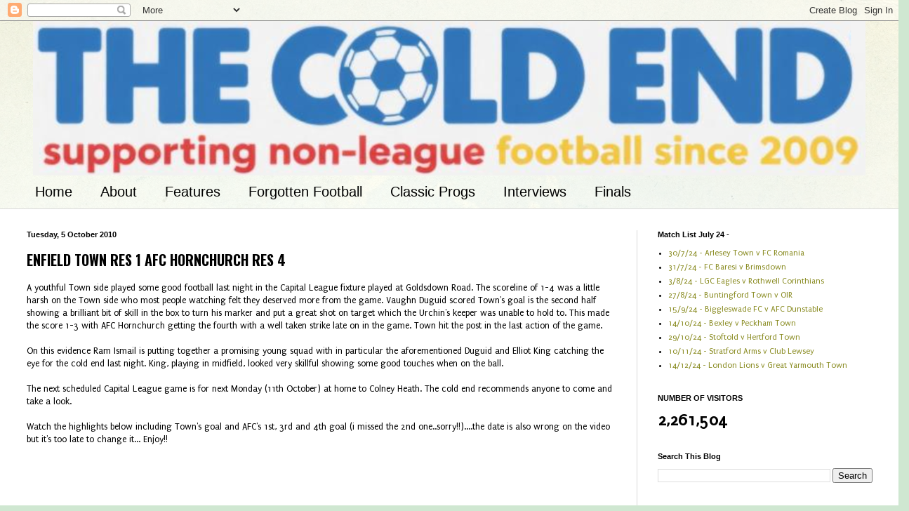

--- FILE ---
content_type: text/html; charset=UTF-8
request_url: https://thecoldend.blogspot.com/2010/10/enfield-town-res-1-afc-hornchurch-res-4.html
body_size: 42393
content:
<!DOCTYPE html>
<html class='v2' dir='ltr' lang='en-GB'>
<head>
<link href='https://www.blogger.com/static/v1/widgets/335934321-css_bundle_v2.css' rel='stylesheet' type='text/css'/>
<meta content='width=1100' name='viewport'/>
<meta content='text/html; charset=UTF-8' http-equiv='Content-Type'/>
<meta content='blogger' name='generator'/>
<link href='https://thecoldend.blogspot.com/favicon.ico' rel='icon' type='image/x-icon'/>
<link href='https://thecoldend.blogspot.com/2010/10/enfield-town-res-1-afc-hornchurch-res-4.html' rel='canonical'/>
<link rel="alternate" type="application/atom+xml" title="The Cold End - Atom" href="https://thecoldend.blogspot.com/feeds/posts/default" />
<link rel="alternate" type="application/rss+xml" title="The Cold End - RSS" href="https://thecoldend.blogspot.com/feeds/posts/default?alt=rss" />
<link rel="service.post" type="application/atom+xml" title="The Cold End - Atom" href="https://www.blogger.com/feeds/6997493669162079040/posts/default" />

<link rel="alternate" type="application/atom+xml" title="The Cold End - Atom" href="https://thecoldend.blogspot.com/feeds/838184950356691306/comments/default" />
<!--Can't find substitution for tag [blog.ieCssRetrofitLinks]-->
<meta content='https://thecoldend.blogspot.com/2010/10/enfield-town-res-1-afc-hornchurch-res-4.html' property='og:url'/>
<meta content='ENFIELD TOWN RES 1 AFC HORNCHURCH RES 4' property='og:title'/>
<meta content='A youthful Town side played some good football last night in the Capital League fixture played at Goldsdown Road. The scoreline of 1-4 was a...' property='og:description'/>
<title>The Cold End: ENFIELD TOWN RES 1 AFC HORNCHURCH RES 4</title>
<style type='text/css'>@font-face{font-family:'Oswald';font-style:normal;font-weight:700;font-display:swap;src:url(//fonts.gstatic.com/s/oswald/v57/TK3_WkUHHAIjg75cFRf3bXL8LICs1xZosUtiZSSUhiCXABTV.woff2)format('woff2');unicode-range:U+0460-052F,U+1C80-1C8A,U+20B4,U+2DE0-2DFF,U+A640-A69F,U+FE2E-FE2F;}@font-face{font-family:'Oswald';font-style:normal;font-weight:700;font-display:swap;src:url(//fonts.gstatic.com/s/oswald/v57/TK3_WkUHHAIjg75cFRf3bXL8LICs1xZosUJiZSSUhiCXABTV.woff2)format('woff2');unicode-range:U+0301,U+0400-045F,U+0490-0491,U+04B0-04B1,U+2116;}@font-face{font-family:'Oswald';font-style:normal;font-weight:700;font-display:swap;src:url(//fonts.gstatic.com/s/oswald/v57/TK3_WkUHHAIjg75cFRf3bXL8LICs1xZosUliZSSUhiCXABTV.woff2)format('woff2');unicode-range:U+0102-0103,U+0110-0111,U+0128-0129,U+0168-0169,U+01A0-01A1,U+01AF-01B0,U+0300-0301,U+0303-0304,U+0308-0309,U+0323,U+0329,U+1EA0-1EF9,U+20AB;}@font-face{font-family:'Oswald';font-style:normal;font-weight:700;font-display:swap;src:url(//fonts.gstatic.com/s/oswald/v57/TK3_WkUHHAIjg75cFRf3bXL8LICs1xZosUhiZSSUhiCXABTV.woff2)format('woff2');unicode-range:U+0100-02BA,U+02BD-02C5,U+02C7-02CC,U+02CE-02D7,U+02DD-02FF,U+0304,U+0308,U+0329,U+1D00-1DBF,U+1E00-1E9F,U+1EF2-1EFF,U+2020,U+20A0-20AB,U+20AD-20C0,U+2113,U+2C60-2C7F,U+A720-A7FF;}@font-face{font-family:'Oswald';font-style:normal;font-weight:700;font-display:swap;src:url(//fonts.gstatic.com/s/oswald/v57/TK3_WkUHHAIjg75cFRf3bXL8LICs1xZosUZiZSSUhiCXAA.woff2)format('woff2');unicode-range:U+0000-00FF,U+0131,U+0152-0153,U+02BB-02BC,U+02C6,U+02DA,U+02DC,U+0304,U+0308,U+0329,U+2000-206F,U+20AC,U+2122,U+2191,U+2193,U+2212,U+2215,U+FEFF,U+FFFD;}@font-face{font-family:'Puritan';font-style:normal;font-weight:400;font-display:swap;src:url(//fonts.gstatic.com/s/puritan/v25/845YNMgkAJ2VTtIoxJ36RPSL90I.woff2)format('woff2');unicode-range:U+0000-00FF,U+0131,U+0152-0153,U+02BB-02BC,U+02C6,U+02DA,U+02DC,U+0304,U+0308,U+0329,U+2000-206F,U+20AC,U+2122,U+2191,U+2193,U+2212,U+2215,U+FEFF,U+FFFD;}</style>
<style id='page-skin-1' type='text/css'><!--
/*
-----------------------------------------------
Blogger Template Style
Name:     Simple
Designer: Blogger
URL:      www.blogger.com
----------------------------------------------- */
/* Content
----------------------------------------------- */
body {
font: normal normal 12px Puritan;
color: #000000;
background: #cfe7d1 url(//themes.googleusercontent.com/image?id=1x_TqXo6-7t6y2ZiuOyQ2Bk6Zod9CTtyKYtRui0IeQJe6hVlJcQiXYG2xQGkxKvl6iZMJ) repeat fixed top center /* Credit: gaffera (https://www.istockphoto.com/googleimages.php?id=4072573&amp;platform=blogger) */;
padding: 0 0 0 0;
background-attachment: scroll;
}
html body .content-outer {
min-width: 0;
max-width: 100%;
width: 100%;
}
h2 {
font-size: 22px;
}
a:link {
text-decoration:none;
color: #888a1f;
}
a:visited {
text-decoration:none;
color: #8d9c74;
}
a:hover {
text-decoration:underline;
color: #bebc54;
}
.body-fauxcolumn-outer .fauxcolumn-inner {
background: transparent url(https://resources.blogblog.com/blogblog/data/1kt/simple/body_gradient_tile_light.png) repeat scroll top left;
_background-image: none;
}
.body-fauxcolumn-outer .cap-top {
position: absolute;
z-index: 1;
height: 400px;
width: 100%;
}
.body-fauxcolumn-outer .cap-top .cap-left {
width: 100%;
background: transparent url(https://resources.blogblog.com/blogblog/data/1kt/simple/gradients_light.png) repeat-x scroll top left;
_background-image: none;
}
.content-outer {
-moz-box-shadow: 0 0 0 rgba(0, 0, 0, .15);
-webkit-box-shadow: 0 0 0 rgba(0, 0, 0, .15);
-goog-ms-box-shadow: 0 0 0 #333333;
box-shadow: 0 0 0 rgba(0, 0, 0, .15);
margin-bottom: 1px;
}
.content-inner {
padding: 0 0;
}
.main-outer, .footer-outer {
background-color: #ffffff;
}
/* Header
----------------------------------------------- */
.header-outer {
background: rgba(0,0,0,0) none repeat-x scroll 0 -400px;
_background-image: none;
}
.Header h1 {
font: normal normal 70px Arial, Tahoma, Helvetica, FreeSans, sans-serif;
color: #888a1f;
text-shadow: 0 0 0 rgba(0, 0, 0, .2);
}
.Header h1 a {
color: #888a1f;
}
.Header .description {
font-size: 200%;
color: #000000;
}
.header-inner .Header .titlewrapper {
padding: 22px 30px;
}
.header-inner .Header .descriptionwrapper {
padding: 0 30px;
}
/* Tabs
----------------------------------------------- */
.tabs-inner .section:first-child {
border-top: 0 solid #dadada;
}
.tabs-inner .section:first-child ul {
margin-top: -0;
border-top: 0 solid #dadada;
border-left: 0 solid #dadada;
border-right: 0 solid #dadada;
}
.tabs-inner .widget ul {
background: rgba(0,0,0,0) none repeat-x scroll 0 -800px;
_background-image: none;
border-bottom: 0 solid #dadada;
margin-top: 0;
margin-left: -0;
margin-right: -0;
}
.tabs-inner .widget li a {
display: inline-block;
padding: .6em 1em;
font: normal normal 20px Arial, Tahoma, Helvetica, FreeSans, sans-serif;
color: #000000;
border-left: 0 solid #ffffff;
border-right: 0 solid #dadada;
}
.tabs-inner .widget li:first-child a {
border-left: none;
}
.tabs-inner .widget li.selected a, .tabs-inner .widget li a:hover {
color: #000000;
background-color: rgba(0,0,0,0);
text-decoration: none;
}
/* Columns
----------------------------------------------- */
.main-outer {
border-top: 1px solid #dadada;
}
.fauxcolumn-left-outer .fauxcolumn-inner {
border-right: 1px solid #dadada;
}
.fauxcolumn-right-outer .fauxcolumn-inner {
border-left: 1px solid #dadada;
}
/* Headings
----------------------------------------------- */
div.widget > h2,
div.widget h2.title {
margin: 0 0 1em 0;
font: normal bold 11px Arial, Tahoma, Helvetica, FreeSans, sans-serif;
color: #000000;
}
/* Widgets
----------------------------------------------- */
.widget .zippy {
color: #939393;
text-shadow: 2px 2px 1px rgba(0, 0, 0, .1);
}
.widget .popular-posts ul {
list-style: none;
}
/* Posts
----------------------------------------------- */
h2.date-header {
font: normal bold 11px Arial, Tahoma, Helvetica, FreeSans, sans-serif;
}
.date-header span {
background-color: rgba(0,0,0,0);
color: #000000;
padding: inherit;
letter-spacing: inherit;
margin: inherit;
}
.main-inner {
padding-top: 30px;
padding-bottom: 30px;
}
.main-inner .column-center-inner {
padding: 0 15px;
}
.main-inner .column-center-inner .section {
margin: 0 15px;
}
.post {
margin: 0 0 25px 0;
}
h3.post-title, .comments h4 {
font: normal bold 20px Oswald;
margin: .75em 0 0;
}
.post-body {
font-size: 110%;
line-height: 1.4;
position: relative;
}
.post-body img, .post-body .tr-caption-container, .Profile img, .Image img,
.BlogList .item-thumbnail img {
padding: 2px;
background: #ffffff;
border: 1px solid #ececec;
-moz-box-shadow: 1px 1px 5px rgba(0, 0, 0, .1);
-webkit-box-shadow: 1px 1px 5px rgba(0, 0, 0, .1);
box-shadow: 1px 1px 5px rgba(0, 0, 0, .1);
}
.post-body img, .post-body .tr-caption-container {
padding: 5px;
}
.post-body .tr-caption-container {
color: #000000;
}
.post-body .tr-caption-container img {
padding: 0;
background: transparent;
border: none;
-moz-box-shadow: 0 0 0 rgba(0, 0, 0, .1);
-webkit-box-shadow: 0 0 0 rgba(0, 0, 0, .1);
box-shadow: 0 0 0 rgba(0, 0, 0, .1);
}
.post-header {
margin: 0 0 1.5em;
line-height: 1.6;
font-size: 90%;
}
.post-footer {
margin: 20px -2px 0;
padding: 5px 10px;
color: #585858;
background-color: #f7f7f7;
border-bottom: 1px solid #ececec;
line-height: 1.6;
font-size: 90%;
}
#comments .comment-author {
padding-top: 1.5em;
border-top: 1px solid #dadada;
background-position: 0 1.5em;
}
#comments .comment-author:first-child {
padding-top: 0;
border-top: none;
}
.avatar-image-container {
margin: .2em 0 0;
}
#comments .avatar-image-container img {
border: 1px solid #ececec;
}
/* Comments
----------------------------------------------- */
.comments .comments-content .icon.blog-author {
background-repeat: no-repeat;
background-image: url([data-uri]);
}
.comments .comments-content .loadmore a {
border-top: 1px solid #939393;
border-bottom: 1px solid #939393;
}
.comments .comment-thread.inline-thread {
background-color: #f7f7f7;
}
.comments .continue {
border-top: 2px solid #939393;
}
/* Accents
---------------------------------------------- */
.section-columns td.columns-cell {
border-left: 1px solid #dadada;
}
.blog-pager {
background: transparent none no-repeat scroll top center;
}
.blog-pager-older-link, .home-link,
.blog-pager-newer-link {
background-color: #ffffff;
padding: 5px;
}
.footer-outer {
border-top: 0 dashed #bbbbbb;
}
/* Mobile
----------------------------------------------- */
body.mobile  {
background-size: auto;
}
.mobile .body-fauxcolumn-outer {
background: transparent none repeat scroll top left;
}
.mobile .body-fauxcolumn-outer .cap-top {
background-size: 100% auto;
}
.mobile .content-outer {
-webkit-box-shadow: 0 0 3px rgba(0, 0, 0, .15);
box-shadow: 0 0 3px rgba(0, 0, 0, .15);
}
.mobile .tabs-inner .widget ul {
margin-left: 0;
margin-right: 0;
}
.mobile .post {
margin: 0;
}
.mobile .main-inner .column-center-inner .section {
margin: 0;
}
.mobile .date-header span {
padding: 0.1em 10px;
margin: 0 -10px;
}
.mobile h3.post-title {
margin: 0;
}
.mobile .blog-pager {
background: transparent none no-repeat scroll top center;
}
.mobile .footer-outer {
border-top: none;
}
.mobile .main-inner, .mobile .footer-inner {
background-color: #ffffff;
}
.mobile-index-contents {
color: #000000;
}
.mobile-link-button {
background-color: #888a1f;
}
.mobile-link-button a:link, .mobile-link-button a:visited {
color: #ffffff;
}
.mobile .tabs-inner .section:first-child {
border-top: none;
}
.mobile .tabs-inner .PageList .widget-content {
background-color: rgba(0,0,0,0);
color: #000000;
border-top: 0 solid #dadada;
border-bottom: 0 solid #dadada;
}
.mobile .tabs-inner .PageList .widget-content .pagelist-arrow {
border-left: 1px solid #dadada;
}
#header-inner img {  margin-left: auto;  margin-right: auto;}
padding: 0px;
--></style>
<style id='template-skin-1' type='text/css'><!--
body {
min-width: 1265px;
}
.content-outer, .content-fauxcolumn-outer, .region-inner {
min-width: 1265px;
max-width: 1265px;
_width: 1265px;
}
.main-inner .columns {
padding-left: 0px;
padding-right: 366px;
}
.main-inner .fauxcolumn-center-outer {
left: 0px;
right: 366px;
/* IE6 does not respect left and right together */
_width: expression(this.parentNode.offsetWidth -
parseInt("0px") -
parseInt("366px") + 'px');
}
.main-inner .fauxcolumn-left-outer {
width: 0px;
}
.main-inner .fauxcolumn-right-outer {
width: 366px;
}
.main-inner .column-left-outer {
width: 0px;
right: 100%;
margin-left: -0px;
}
.main-inner .column-right-outer {
width: 366px;
margin-right: -366px;
}
#layout {
min-width: 0;
}
#layout .content-outer {
min-width: 0;
width: 800px;
}
#layout .region-inner {
min-width: 0;
width: auto;
}
body#layout div.add_widget {
padding: 8px;
}
body#layout div.add_widget a {
margin-left: 32px;
}
--></style>
<style>
    body {background-image:url(\/\/themes.googleusercontent.com\/image?id=1x_TqXo6-7t6y2ZiuOyQ2Bk6Zod9CTtyKYtRui0IeQJe6hVlJcQiXYG2xQGkxKvl6iZMJ);}
    
@media (max-width: 200px) { body {background-image:url(\/\/themes.googleusercontent.com\/image?id=1x_TqXo6-7t6y2ZiuOyQ2Bk6Zod9CTtyKYtRui0IeQJe6hVlJcQiXYG2xQGkxKvl6iZMJ&options=w200);}}
@media (max-width: 400px) and (min-width: 201px) { body {background-image:url(\/\/themes.googleusercontent.com\/image?id=1x_TqXo6-7t6y2ZiuOyQ2Bk6Zod9CTtyKYtRui0IeQJe6hVlJcQiXYG2xQGkxKvl6iZMJ&options=w400);}}
@media (max-width: 800px) and (min-width: 401px) { body {background-image:url(\/\/themes.googleusercontent.com\/image?id=1x_TqXo6-7t6y2ZiuOyQ2Bk6Zod9CTtyKYtRui0IeQJe6hVlJcQiXYG2xQGkxKvl6iZMJ&options=w800);}}
@media (max-width: 1200px) and (min-width: 801px) { body {background-image:url(\/\/themes.googleusercontent.com\/image?id=1x_TqXo6-7t6y2ZiuOyQ2Bk6Zod9CTtyKYtRui0IeQJe6hVlJcQiXYG2xQGkxKvl6iZMJ&options=w1200);}}
/* Last tag covers anything over one higher than the previous max-size cap. */
@media (min-width: 1201px) { body {background-image:url(\/\/themes.googleusercontent.com\/image?id=1x_TqXo6-7t6y2ZiuOyQ2Bk6Zod9CTtyKYtRui0IeQJe6hVlJcQiXYG2xQGkxKvl6iZMJ&options=w1600);}}
  </style>
<link href='https://www.blogger.com/dyn-css/authorization.css?targetBlogID=6997493669162079040&amp;zx=16115cc2-fb5e-4bfd-8eff-3624be79d8d2' media='none' onload='if(media!=&#39;all&#39;)media=&#39;all&#39;' rel='stylesheet'/><noscript><link href='https://www.blogger.com/dyn-css/authorization.css?targetBlogID=6997493669162079040&amp;zx=16115cc2-fb5e-4bfd-8eff-3624be79d8d2' rel='stylesheet'/></noscript>
<meta name='google-adsense-platform-account' content='ca-host-pub-1556223355139109'/>
<meta name='google-adsense-platform-domain' content='blogspot.com'/>

<link rel="stylesheet" href="https://fonts.googleapis.com/css2?display=swap&family=Architects+Daughter&family=Oxygen&family=Ubuntu&family=Crimson+Text&family=Bitter&family=Barlow+Condensed&family=Lato&family=Space+Grotesk&family=Overpass&family=Bebas+Neue&family=Anton&family=IBM+Plex+Sans&family=Signika+Negative&family=Poppins&family=Mulish&family=Arimo&family=Hind&family=ABeeZee&family=Libre+Franklin&family=Roboto&family=Barlow"></head>
<body class='loading variant-wide'>
<div class='navbar section' id='navbar' name='Navbar'><div class='widget Navbar' data-version='1' id='Navbar1'><script type="text/javascript">
    function setAttributeOnload(object, attribute, val) {
      if(window.addEventListener) {
        window.addEventListener('load',
          function(){ object[attribute] = val; }, false);
      } else {
        window.attachEvent('onload', function(){ object[attribute] = val; });
      }
    }
  </script>
<div id="navbar-iframe-container"></div>
<script type="text/javascript" src="https://apis.google.com/js/platform.js"></script>
<script type="text/javascript">
      gapi.load("gapi.iframes:gapi.iframes.style.bubble", function() {
        if (gapi.iframes && gapi.iframes.getContext) {
          gapi.iframes.getContext().openChild({
              url: 'https://www.blogger.com/navbar/6997493669162079040?po\x3d838184950356691306\x26origin\x3dhttps://thecoldend.blogspot.com',
              where: document.getElementById("navbar-iframe-container"),
              id: "navbar-iframe"
          });
        }
      });
    </script><script type="text/javascript">
(function() {
var script = document.createElement('script');
script.type = 'text/javascript';
script.src = '//pagead2.googlesyndication.com/pagead/js/google_top_exp.js';
var head = document.getElementsByTagName('head')[0];
if (head) {
head.appendChild(script);
}})();
</script>
</div></div>
<div class='body-fauxcolumns'>
<div class='fauxcolumn-outer body-fauxcolumn-outer'>
<div class='cap-top'>
<div class='cap-left'></div>
<div class='cap-right'></div>
</div>
<div class='fauxborder-left'>
<div class='fauxborder-right'></div>
<div class='fauxcolumn-inner'>
</div>
</div>
<div class='cap-bottom'>
<div class='cap-left'></div>
<div class='cap-right'></div>
</div>
</div>
</div>
<div class='content'>
<div class='content-fauxcolumns'>
<div class='fauxcolumn-outer content-fauxcolumn-outer'>
<div class='cap-top'>
<div class='cap-left'></div>
<div class='cap-right'></div>
</div>
<div class='fauxborder-left'>
<div class='fauxborder-right'></div>
<div class='fauxcolumn-inner'>
</div>
</div>
<div class='cap-bottom'>
<div class='cap-left'></div>
<div class='cap-right'></div>
</div>
</div>
</div>
<div class='content-outer'>
<div class='content-cap-top cap-top'>
<div class='cap-left'></div>
<div class='cap-right'></div>
</div>
<div class='fauxborder-left content-fauxborder-left'>
<div class='fauxborder-right content-fauxborder-right'></div>
<div class='content-inner'>
<header>
<div class='header-outer'>
<div class='header-cap-top cap-top'>
<div class='cap-left'></div>
<div class='cap-right'></div>
</div>
<div class='fauxborder-left header-fauxborder-left'>
<div class='fauxborder-right header-fauxborder-right'></div>
<div class='region-inner header-inner'>
<div class='header section' id='header' name='Header'><div class='widget Header' data-version='1' id='Header1'>
<div id='header-inner'>
<a href='https://thecoldend.blogspot.com/' style='display: block'>
<img alt='The Cold End' height='220px; ' id='Header1_headerimg' src='https://blogger.googleusercontent.com/img/a/AVvXsEjA5jueZvkpgDKihizJcJv0WfAKNpG_Ay9a5aDwIOC3WtH-xEVX1PS918LTuugTtatvuBbCe5avI0XO4lucyEzOCBSYjPJwaPT2NDgPtSz_JyKG1dHa97R2y23ibp_MzIKZY9EuuCDxLpyREiv2kWk0NubFow_5RTfHFG124TVZGGrMZGfkWPvy2jmxJze1=s1186' style='display: block' width='1186px; '/>
</a>
</div>
</div></div>
</div>
</div>
<div class='header-cap-bottom cap-bottom'>
<div class='cap-left'></div>
<div class='cap-right'></div>
</div>
</div>
</header>
<div class='tabs-outer'>
<div class='tabs-cap-top cap-top'>
<div class='cap-left'></div>
<div class='cap-right'></div>
</div>
<div class='fauxborder-left tabs-fauxborder-left'>
<div class='fauxborder-right tabs-fauxborder-right'></div>
<div class='region-inner tabs-inner'>
<div class='tabs section' id='crosscol' name='Cross-column'><div class='widget PageList' data-version='1' id='PageList1'>
<h2>Pages</h2>
<div class='widget-content'>
<ul>
<li>
<a href='https://thecoldend.blogspot.com/'>Home</a>
</li>
<li>
<a href='https://thecoldend.blogspot.com/p/about.html'>About </a>
</li>
<li>
<a href='https://thecoldend.blogspot.com/p/features.html'>Features </a>
</li>
<li>
<a href='https://thecoldend.blogspot.com/p/forgotten-football-articles.html'>Forgotten Football</a>
</li>
<li>
<a href='https://thecoldend.blogspot.com/p/classic-programmes.html'>Classic Progs</a>
</li>
<li>
<a href='https://thecoldend.blogspot.com/p/interviews.html'>Interviews </a>
</li>
<li>
<a href='https://thecoldend.blogspot.com/p/cup-finals.html'>Finals </a>
</li>
</ul>
<div class='clear'></div>
</div>
</div></div>
<div class='tabs no-items section' id='crosscol-overflow' name='Cross-Column 2'></div>
</div>
</div>
<div class='tabs-cap-bottom cap-bottom'>
<div class='cap-left'></div>
<div class='cap-right'></div>
</div>
</div>
<div class='main-outer'>
<div class='main-cap-top cap-top'>
<div class='cap-left'></div>
<div class='cap-right'></div>
</div>
<div class='fauxborder-left main-fauxborder-left'>
<div class='fauxborder-right main-fauxborder-right'></div>
<div class='region-inner main-inner'>
<div class='columns fauxcolumns'>
<div class='fauxcolumn-outer fauxcolumn-center-outer'>
<div class='cap-top'>
<div class='cap-left'></div>
<div class='cap-right'></div>
</div>
<div class='fauxborder-left'>
<div class='fauxborder-right'></div>
<div class='fauxcolumn-inner'>
</div>
</div>
<div class='cap-bottom'>
<div class='cap-left'></div>
<div class='cap-right'></div>
</div>
</div>
<div class='fauxcolumn-outer fauxcolumn-left-outer'>
<div class='cap-top'>
<div class='cap-left'></div>
<div class='cap-right'></div>
</div>
<div class='fauxborder-left'>
<div class='fauxborder-right'></div>
<div class='fauxcolumn-inner'>
</div>
</div>
<div class='cap-bottom'>
<div class='cap-left'></div>
<div class='cap-right'></div>
</div>
</div>
<div class='fauxcolumn-outer fauxcolumn-right-outer'>
<div class='cap-top'>
<div class='cap-left'></div>
<div class='cap-right'></div>
</div>
<div class='fauxborder-left'>
<div class='fauxborder-right'></div>
<div class='fauxcolumn-inner'>
</div>
</div>
<div class='cap-bottom'>
<div class='cap-left'></div>
<div class='cap-right'></div>
</div>
</div>
<!-- corrects IE6 width calculation -->
<div class='columns-inner'>
<div class='column-center-outer'>
<div class='column-center-inner'>
<div class='main section' id='main' name='Main'><div class='widget Blog' data-version='1' id='Blog1'>
<div class='blog-posts hfeed'>

          <div class="date-outer">
        
<h2 class='date-header'><span>Tuesday, 5 October 2010</span></h2>

          <div class="date-posts">
        
<div class='post-outer'>
<div class='post hentry uncustomized-post-template' itemprop='blogPost' itemscope='itemscope' itemtype='http://schema.org/BlogPosting'>
<meta content='6997493669162079040' itemprop='blogId'/>
<meta content='838184950356691306' itemprop='postId'/>
<a name='838184950356691306'></a>
<h3 class='post-title entry-title' itemprop='name'>
ENFIELD TOWN RES 1 AFC HORNCHURCH RES 4
</h3>
<div class='post-header'>
<div class='post-header-line-1'></div>
</div>
<div class='post-body entry-content' id='post-body-838184950356691306' itemprop='description articleBody'>
A youthful Town side played some good football last night in the Capital League fixture played at Goldsdown Road. The scoreline of 1-4 was a little harsh on the Town side who most people watching felt they deserved more from the game. Vaughn Duguid scored Town's goal&nbsp;is the second half showing a&nbsp;brilliant bit of skill in the box to turn his marker and put a great shot on target which the Urchin's keeper was unable to hold to.&nbsp;This made the score 1-3 with AFC Hornchurch getting the fourth with a well taken strike late on in the game. Town hit the post in the last action of the game. <br />
<br />
On this evidence Ram Ismail is putting together a&nbsp;promising young squad&nbsp;with in particular&nbsp;the aforementioned Duguid and&nbsp;Elliot King catching the eye for the cold end&nbsp;last night. King, playing in midfield, looked very skillful&nbsp;showing some good touches when on the ball. <br />
<br />
The next scheduled Capital League game is for next Monday (11th October) at home to Colney Heath. The cold end recommends anyone to come and take a look. <br />
<br />
Watch the highlights below including Town's goal and AFC's 1st, 3rd and 4th goal (i missed the 2nd one..sorry!!)....the date is also wrong on the video but it's too late to change it... Enjoy!!<br />
<br />
<object height="385" width="480"><param name="movie" value="//www.youtube.com/v/fYMV8zfixFA?fs=1&amp;hl=en_GB"></param><param name="allowFullScreen" value="true"></param><param name="allowscriptaccess" value="always"></param><embed src="//www.youtube.com/v/fYMV8zfixFA?fs=1&amp;hl=en_GB" type="application/x-shockwave-flash" allowscriptaccess="always" allowfullscreen="true" width="480" height="385"></embed></object>
<div style='clear: both;'></div>
</div>
<div class='post-footer'>
<div class='post-footer-line post-footer-line-1'>
<span class='post-author vcard'>
</span>
<span class='post-timestamp'>
at
<meta content='https://thecoldend.blogspot.com/2010/10/enfield-town-res-1-afc-hornchurch-res-4.html' itemprop='url'/>
<a class='timestamp-link' href='https://thecoldend.blogspot.com/2010/10/enfield-town-res-1-afc-hornchurch-res-4.html' rel='bookmark' title='permanent link'><abbr class='published' itemprop='datePublished' title='2010-10-05T10:39:00+01:00'>10:39</abbr></a>
</span>
<span class='post-comment-link'>
</span>
<span class='post-icons'>
</span>
<div class='post-share-buttons goog-inline-block'>
</div>
</div>
<div class='post-footer-line post-footer-line-2'>
<span class='post-labels'>
</span>
</div>
<div class='post-footer-line post-footer-line-3'>
<span class='post-location'>
</span>
</div>
</div>
</div>
<div class='comments' id='comments'>
<a name='comments'></a>
<h4>No comments:</h4>
<div id='Blog1_comments-block-wrapper'>
<dl class='avatar-comment-indent' id='comments-block'>
</dl>
</div>
<p class='comment-footer'>
<div class='comment-form'>
<a name='comment-form'></a>
<h4 id='comment-post-message'>Post a Comment</h4>
<p>
</p>
<a href='https://www.blogger.com/comment/frame/6997493669162079040?po=838184950356691306&hl=en-GB&saa=85391&origin=https://thecoldend.blogspot.com' id='comment-editor-src'></a>
<iframe allowtransparency='true' class='blogger-iframe-colorize blogger-comment-from-post' frameborder='0' height='410px' id='comment-editor' name='comment-editor' src='' width='100%'></iframe>
<script src='https://www.blogger.com/static/v1/jsbin/2830521187-comment_from_post_iframe.js' type='text/javascript'></script>
<script type='text/javascript'>
      BLOG_CMT_createIframe('https://www.blogger.com/rpc_relay.html');
    </script>
</div>
</p>
</div>
</div>

        </div></div>
      
</div>
<div class='blog-pager' id='blog-pager'>
<span id='blog-pager-newer-link'>
<a class='blog-pager-newer-link' href='https://thecoldend.blogspot.com/2010/10/winning-away-from-home.html' id='Blog1_blog-pager-newer-link' title='Newer Post'>Newer Post</a>
</span>
<span id='blog-pager-older-link'>
<a class='blog-pager-older-link' href='https://thecoldend.blogspot.com/2010/10/maldon-and-tiptree-match-and-ryman.html' id='Blog1_blog-pager-older-link' title='Older Post'>Older Post</a>
</span>
<a class='home-link' href='https://thecoldend.blogspot.com/'>Home</a>
</div>
<div class='clear'></div>
<div class='post-feeds'>
<div class='feed-links'>
Subscribe to:
<a class='feed-link' href='https://thecoldend.blogspot.com/feeds/838184950356691306/comments/default' target='_blank' type='application/atom+xml'>Post Comments (Atom)</a>
</div>
</div>
</div></div>
</div>
</div>
<div class='column-left-outer'>
<div class='column-left-inner'>
<aside>
</aside>
</div>
</div>
<div class='column-right-outer'>
<div class='column-right-inner'>
<aside>
<div class='sidebar section' id='sidebar-right-1'><div class='widget LinkList' data-version='1' id='LinkList4'>
<h2>Match List July 24 -</h2>
<div class='widget-content'>
<ul>
<li><a href='https://thecoldend.blogspot.com/2024/08/a-win-for-wolves-three-late-goals-for.html'>30/7/24 - Arlesey Town v FC Romania</a></li>
<li><a href='https://thecoldend.blogspot.com/2024/08/fc-baresi-v-brimsdown-ends-all-square.html'>31/7/24 - FC Baresi v Brimsdown </a></li>
<li><a href='https://thecoldend.blogspot.com/2024/08/shay-kelly-double-and-william-blair.html'>3/8/24 - LGC Eagles v Rothwell Corinthians</a></li>
<li><a href='https://thecoldend.blogspot.com/2024/09/a-historic-evening-for-oic-fc-who-pick.html'>27/8/24 - Buntingford Town v OIR</a></li>
<li><a href='https://thecoldend.blogspot.com/2024/09/biggleswade-fc-make-thier-own-bit-of.html'>15/9/24 - Biggleswade FC v AFC Dunstable</a></li>
<li><a href='https://thecoldend.blogspot.com/2024/10/all-square-at-flamingo-park-between.html'>14/10/24 - Bexley v Peckham Town </a></li>
<li><a href='https://thecoldend.blogspot.com/2024/11/single-goal-for-stotfold-wins-three.html'>29/10/24 - Stoftold v Hertford Town </a></li>
<li><a href='https://thecoldend.blogspot.com/2024/12/fa-sunday-cup-update.html'>10/11/24 - Stratford Arms v Club Lewsey</a></li>
<li><a href='https://thecoldend.blogspot.com/2024/12/isuzu-fa-vase-down-to-fourth-round-stage.html'>14/12/24 - London Lions v Great Yarmouth Town</a></li>
</ul>
<div class='clear'></div>
</div>
</div><div class='widget Stats' data-version='1' id='Stats1'>
<h2>NUMBER OF VISITORS</h2>
<div class='widget-content'>
<div id='Stats1_content' style='display: none;'>
<span class='counter-wrapper text-counter-wrapper' id='Stats1_totalCount'>
</span>
<div class='clear'></div>
</div>
</div>
</div><div class='widget BlogSearch' data-version='1' id='BlogSearch1'>
<h2 class='title'>Search This Blog</h2>
<div class='widget-content'>
<div id='BlogSearch1_form'>
<form action='https://thecoldend.blogspot.com/search' class='gsc-search-box' target='_top'>
<table cellpadding='0' cellspacing='0' class='gsc-search-box'>
<tbody>
<tr>
<td class='gsc-input'>
<input autocomplete='off' class='gsc-input' name='q' size='10' title='search' type='text' value=''/>
</td>
<td class='gsc-search-button'>
<input class='gsc-search-button' title='search' type='submit' value='Search'/>
</td>
</tr>
</tbody>
</table>
</form>
</div>
</div>
<div class='clear'></div>
</div><div class='widget LinkList' data-version='1' id='LinkList3'>
<h2>Match List July July 21 - June 24</h2>
<div class='widget-content'>
<ul>
<li><a href='http://thecoldend.blogspot.com/2021/07/enfield-fc-start-their-pre-season.html'>Enfield 1 Histon 0 - 14/7/21</a></li>
<li><a href='http://thecoldend.blogspot.com/2021/07/searing-heat-doesnt-stop-lots-of-goals.html'>Buntingford Town v Wormley Rovers - 17/7/21</a></li>
<li><a href='http://thecoldend.blogspot.com/2021/07/the-wickers-warm-up-for-new-season-with.html'>DTFC 1 Hackney Wick 2 - 24/7/21</a></li>
<li><a href='http://thecoldend.blogspot.com/2021/07/eight-goals-at-ford-parke-stagz-triumph.html'>Langford 3 Hatfield Town 5 - 27/7/21</a></li>
<li><a href='http://thecoldend.blogspot.com/2021/08/a-late-goal-sends-deal-town-through.html'>Deal Town 1 Southall 0 - 7/8/21</a></li>
<li><a href='http://thecoldend.blogspot.com/2021/08/floodlight-failure-stops-lingfields-0-3.html'>Bexhill United 0 (A) Lingfield 3 (A) - 13/8/21</a></li>
<li><a href='https://thecoldend.blogspot.com/2021/08/eastbourne-united-awaiting-their-first.html'>Eastbourne United 0 Broadbridge Heath 2 - 14/8/21</a></li>
<li><a href='https://thecoldend.blogspot.com/2021/08/an-fa-cup-classic-victory-for-citizens.html'>Welwyn GC 3 FC Romania 2 - 24/8/21</a></li>
<li><a href='https://thecoldend.blogspot.com/2021/08/bush-hill-rangers-continue-their.html'>Bush Hill Rangers 3 Hatfield Town 2 - 25/8/21</a></li>
<li><a href='https://thecoldend.blogspot.com/2021/09/four-goal-victory-for-bulls-over.html'>Eynesbury United 4 Buckingham United 0 - 31/8/21</a></li>
<li><a href='https://thecoldend.blogspot.com/2021/09/a-comfortable-victory-for-bowers-pitsea.html'>Arlesey Town 0 Bowers & Pitsea 5 - 4/9/21</a></li>
<li><a href='https://thecoldend.blogspot.com/2021/09/the-eagles-earn-hard-fought-three.html'>Letchworth GC Eagles 1 Irchester United 0 - 7/9/21</a></li>
<li><a href='https://thecoldend.blogspot.com/2021/09/white-ensign-on-road-to-wembley-with.html'>Stotfold 1 White Ensign 5 - 11/9/21</a></li>
<li><a href='https://thecoldend.blogspot.com/2021/09/mk-irish-win-at-baldock-town.html'>Baldock Town 1 MK Irish 2 - 22/9/21</a></li>
<li><a href='http://thecoldend.blogspot.com/2021/09/a-big-win-for-hatfield-town-reserves-in.html'>Hatfield Town Res 7 Aldenham Res 0 - 25/9/21</a></li>
<li><a href='https://thecoldend.blogspot.com/2021/09/three-points-for-hatfield-town-against.html'>Hatfield Town 2 Sandridge Rovers 1 - 25/9/21</a></li>
<li><a href='https://thecoldend.blogspot.com/2021/10/under-new-management-dtfc-continue.html'>DTFC 5 Chadwell Heath Spartans 2 - 28/9/21</a></li>
<li><a href='https://thecoldend.blogspot.com/2021/10/a-devine-goal-but-magpies-go-out-of.html'>Colney Heath 2 Waltham Abbey 2 (pens) - 5/10/21</a></li>
<li><a href='https://thecoldend.blogspot.com/2021/10/cup-glory-night-to-remember-for-much.html'>Much Hadham 3 Bully's Crusaders 1 - 6/10/21</a></li>
<li><a href='https://thecoldend.blogspot.com/2021/10/impressive-hertford-united-win-at.html'>Hatfield United 2 Herford United 3 - 9/10/21</a></li>
<li><a href='https://thecoldend.blogspot.com/2021/10/a-narrow-hard-fought-victory-for-london.html'>London Colney 1 MK Irish 0 - 26/10/21</a></li>
<li><a href='https://thecoldend.blogspot.com/2021/11/stotfold-record-narrow-victory-over.html'>Stotfold 2 Rushden & Higham Utd 1 - 2/11/21</a></li>
<li><a href='https://thecoldend.blogspot.com/2021/12/qasim-khan-double-helps-wembley-to.html'>St Panteleimon 1 Wembley 2 - 11/12/21</a></li>
<li><a href='https://thecoldend.blogspot.com/2021/12/gladwish-challenge-trophy-flackwell.html'>London Tigers 0 Flackwell Heath 4 - 14/12/21</a></li>
<li><a href='https://thecoldend.blogspot.com/2021/12/gladwish-challenge-trophy-flackwell.html'>Baldock Town 3 Langford 5 - 15/12/21</a></li>
<li><a href='https://thecoldend.blogspot.com/2021/12/a-point-piece-for-hatfield-united-and.html'>Hatfield United 3 Hertford Heath 3 - 18/12/21</a></li>
<li><a href='http://thecoldend.blogspot.com/2021/12/great-defensive-performance-from-kiddy.html'>Welwyn GC 1 Kidlington 1 - 21/12/21</a></li>
<li><a href='https://thecoldend.blogspot.com/2022/01/all-change-at-bedford-fc-as-local.html'>Ampthill Town 1 Bedford FC 1 - 28/12/21</a></li>
<li><a href='https://thecoldend.blogspot.com/2022/01/five-goals-for-shefford-town-campton-at.html'>Langford 0 Shefford Town & Campton 5 - 3/1/22</a></li>
<li><a href='http://thecoldend.blogspot.com/2022/01/the-walnut-boys-get-their-first-away.html'>Hertford Town 1 Kempston Rovers 2 - 8/1/22</a></li>
<li><a href='http://thecoldend.blogspot.com/2022/01/rayners-lane-through-to-esoteric.html'>Rayners Lane 2 Enfield Borough 1 - 11/1/22</a></li>
<li><a href='http://thecoldend.blogspot.com/2022/01/hilltop-fc-sit-top-of-combined-counties.html'>Hilltop 2 Berks County 1 - 18/1/22</a></li>
<li><a href='https://thecoldend.blogspot.com/2022/01/warboys-town-on-way-up-but-wizzy.html'>Warboys Town 3 Wisbech Town 2 - 22/1/22</a></li>
<li><a href='http://thecoldend.blogspot.com/2022/02/max-ryan-double-enough-for-barton.html'>Barton Rovers 2 St Neots Town 0 - 8/2/22</a></li>
<li><a href='http://thecoldend.blogspot.com/2022/03/ware-sports-collect-three-points-at.html'>Hatfield Town 0 Ware Sports 2 - 5/3/22</a></li>
<li><a href='http://thecoldend.blogspot.com/2022/03/baldock-town-run-hadley-close-news-from.html'>Baldock Town 0 Hadley 1 - 9/3/22</a></li>
<li><a href='https://thecoldend.blogspot.com/2022/03/goalkeeper-reece-lewis-hero-for.html'>Shefford Town & C 0 Bedford FC 0 (5-4 pens) - 15/3/22</a></li>
<li><a href='https://thecoldend.blogspot.com/2022/03/the-stagz-v-zeppelins-ends-all-square.html'>Hatfield Town 1 Cuffley 1 - 19/3/2022</a></li>
<li><a href='http://thecoldend.blogspot.com/2022/03/meridian-vp-win-south-east-london-derby.html'>Lewisham Borough 1 Meridian VP 3 - 21/3/22</a></li>
<li><a href='http://thecoldend.blogspot.com/2022/03/stotfold-through-gladwish-trophy-semi.html'>Stotfold 2 Ampthill Town 1 - 22/3/22</a></li>
<li><a href='http://thecoldend.blogspot.com/2022/03/zekri-late-goal-wins-local-derby-for.html'>Langford 0 Letchworth GC Eagles 1 - 23/3/22</a></li>
<li><a href='https://thecoldend.blogspot.com/2022/03/mid-table-mediocirty-as-ten-men-of-new.html'>Codicote 0 New Bradwell St Peter 1 - 26/3/22</a></li>
<li><a href='https://thecoldend.blogspot.com/2022/04/a-very-local-derby-friday-night-derby.html'>Wootton Blue Cross u23s 0 Wootton Blue Cross Res 0 (3-4 pens) - 1/4/22 </a></li>
<li><a href='http://thecoldend.blogspot.com/2022/04/belstone-two-goal-victory-at-title.html'>Bush Hill Rangers 0 Belstone 2 - 2/4/22</a></li>
<li><a href='http://thecoldend.blogspot.com/2022/04/a-late-winner-gains-important-three.html'>Welwyn Warriors 0 Forever Young People 1 - 3/4/22</a></li>
<li><a href='https://thecoldend.blogspot.com/2022/04/shefford-town-campton-reserves-through.html'>Shefford Town & Campton Res 2 Flitwick Town 0 - 5/4/22</a></li>
<li><a href='https://thecoldend.blogspot.com/2022/04/glory-for-chipperfield-corinthians-as.html'>Chipperfield Corinthians 4 Letchworth GC Eagles 1 - 6/4/22 </a></li>
<li><a href='https://thecoldend.blogspot.com/2022/04/tring-athletic-impressive-against.html'>Baldock Town 2 Tring Athletic 3 - 7/4/22</a></li>
<li><a href='https://thecoldend.blogspot.com/2022/04/abioseh-davies-hat-trick-hero-for.html'>Lewisham Borough 4 Sutton Athletic 0 - 11/4/22</a></li>
<li><a href='https://thecoldend.blogspot.com/2022/04/narrow-victory-for-bush-hill-rangers-at.html'>Welwyn GC u23s 1 Bush Hill Rangers 2 - 12/4/22</a></li>
<li><a href='https://thecoldend.blogspot.com/2022/04/hertford-heath-reserves-win-2022.html'>Hertford Heath Res 5 Hadley Vets - 15/4/22</a></li>
<li><a href='https://thecoldend.blogspot.com/2022/04/hatfield-athletic-through-to-bingham.html'>Hatfield Athletic 4 Apsley Argyle 2 - 16/4/22</a></li>
<li><a href='https://thecoldend.blogspot.com/2022/04/pinewood-4-0-winners-over-wheatsheaf.html'>Pinewood 4 The Wheatsheaf 0 - 17/4/22</a></li>
<li><a href='https://thecoldend.blogspot.com/2022/04/draw-between-biggleswade-fc-reserves.html'>Biggleswade Reserves 1 Crawley Green Reserves 1 - 18/4/22</a></li>
<li><a href='https://thecoldend.blogspot.com/2022/04/lemmy-are-champions-so-close-but-so-far.html'>Lemsford 2 Baldock Town Reserves 1 - 23/4/22</a></li>
<li><a href='https://thecoldend.blogspot.com/2022/05/local-derby-delight-for-stagz.html'>Welwyn u23s 1 Hatfield Town 3 - 30/4/22</a></li>
<li><a href='https://thecoldend.blogspot.com/2022/05/division-three-cup-glory-for-chells.html'>Chells Rovers 2 Atletico 99 1 - 1/5/22</a></li>
<li><a href='https://thecoldend.blogspot.com/2022/05/history-made-by-hatfield-athletic-at.html'>Hatfield Athletic 4 Bedmond United 0 - 2/5/22</a></li>
<li><a href='https://thecoldend.blogspot.com/2022/05/fmw-wanderers-do-double.html'>FMW Wanderers 2 Broxelona 0 - 4/5/22</a></li>
<li><a href='https://thecoldend.blogspot.com/2022/05/hat-trick-hero-soloman-ofori-helps.html'>Hadley 3 Stotfold 1 - 9/5/22</a></li>
<li><a href='https://thecoldend.blogspot.com/2022/05/melbourn-fall-at-final-hurdle-in.html'>Melbourn 1 Cottenham United 2 - 14/5/22</a></li>
<li><a href='https://thecoldend.blogspot.com/2022/06/harpenden-colts-win-brian-hubball.html'>Harpenden Colts 1 St Georges 0 - 29/5/22</a></li>
<li><a href='https://thecoldend.blogspot.com/2022/06/late-goal-wins-final-game-of-season-for.html'>Hertford United 0 Standon & Puckeridge 1 - 31/5/22</a></li>
<li><a href='https://thecoldend.blogspot.com/2022/07/football-returns-with-pre-season-double.html'>Glebe 0 Sittingbourne 2 - 2/7/22</a></li>
<li><a href='https://thecoldend.blogspot.com/2022/07/football-returns-with-pre-season-double.html'>Stansfeld 3 Bermondsey Town 1 - 2/7/22</a></li>
<li><a href='https://thecoldend.blogspot.com/2022/07/the-hawks-beat-eagles-comfortable-pre.html'>Letchworth GC Eagles 0 Harlow Town 2 - 12/7/22</a></li>
<li><a href='https://thecoldend.blogspot.com/2022/07/jonathan-mouras-stunning-goal-for.html'>Hertford Town 1 St Panteleimon 3 - 19/7/22</a></li>
<li><a href='https://thecoldend.blogspot.com/2022/07/sydney-ibies-two-goals-helps-northwood.html'>Hertford Town 1 Northwood 2 - 23/7/22</a></li>
<li><a href='https://thecoldend.blogspot.com/2022/07/all-square-between-fc-baresi-citizens.html'>FC Baresi 1 Welwyn GC Development 1 - 23/7/22</a></li>
<li><a href='https://thecoldend.blogspot.com/2022/08/clean-sheet-two-goals-well-deserved.html'>Cockfosters 0 London Colney 2 - 2/8/22</a></li>
<li><a href='https://thecoldend.blogspot.com/2022/08/vyse-hat-trick-helps-witham-town-on.html'>London Colney 0 Witham Town 5 - 6/8/22</a></li>
<li><a href='https://thecoldend.blogspot.com/2022/08/edgware-kingsbury-record-fa-cup-victory.html'>Edgware & Kingsbury 2 Hoddesdon Town 1 - 7/8/22</a></li>
<li><a href='https://thecoldend.blogspot.com/2022/08/barton-rovers-through-to-face-hashtag.html'>Arlesey Town 0 Barton Rovers 3 - 9/8/22 </a></li>
<li><a href='https://thecoldend.blogspot.com/2022/09/history-makers-shefford-town-campton.html'>Shefford Town & Campton 3 Southend Manor 2 - 23/8/22</a></li>
<li><a href='https://thecoldend.blogspot.com/2022/09/three-points-cannons-wood-reserves-win.html'>Cannons Wood Reserves 2 Barkingside Reserves 1 - 26/8/22</a></li>
<li><a href='https://thecoldend.blogspot.com/2022/09/a-visit-to-folland-sports-as-road-to.html'>Folland Sports 1 Shaftesbury 1 (2-4 pens) - 27/8/22</a></li>
<li><a href='https://thecoldend.blogspot.com/2022/09/nw-london-get-their-first-victory-of.html'>NW London 6 Sporting Bengal United 2 - 3/9/22</a></li>
<li><a href='https://thecoldend.blogspot.com/2022/09/newbury-forest-go-goal-crazy-at-cannons.html'>Cannons Wood 0 Newbury Forest 7 - 7/9/22</a></li>
<li><a href='https://thecoldend.blogspot.com/2022/09/hadley-win-at-colney-heath-to-set-up.html'>Colney Heath 1 Hadley 2 - 20/9/22</a></li>
<li><a href='https://thecoldend.blogspot.com/2022/09/superb-strike-from-olalekan-ayeketi.html'>Brimsdown 1 Oakside 0 - 21/9/22</a></li>
<li><a href='https://thecoldend.blogspot.com/2022/09/st-panteleimon-ease-past-letchworth.html'>St Panteleimon 4 Lethchworth GC Eagles 0 - 24/9/22</a></li>
<li><a href='https://thecoldend.blogspot.com/2022/10/new-look-wormely-rovers-edge-past.html'>WGC Development 1 Wormley Rovers 2 - 27/9/22</a></li>
<li><a href='https://thecoldend.blogspot.com/2022/10/four-goals-and-three-points-for.html'>Hatfield Town 4 Oracle Components 2 - 1/10/2022</a></li>
<li><a href='https://thecoldend.blogspot.com/2022/10/two-jack-kimber-goals-of-high-quality.html'>Codicote 2 AFC Caddington 1 - 4/10/22</a></li>
<li><a href='https://thecoldend.blogspot.com/2022/10/0-3-again-leiston-victory-at-top-field.html'>Hitchin Town 0 Leiston 3 - 10/10/22</a></li>
<li><a href='https://thecoldend.blogspot.com/2022/10/a-great-day-for-hemel-rovers-who-win-2.html'>Hatfield United 2 Hemel Rovers 3 - 15/10/22</a></li>
<li><a href='https://thecoldend.blogspot.com/2022/11/mason-spence-double-collects-three.html'>Stotfold 3 London Colney 1 - 25/10/2022</a></li>
<li><a href='https://thecoldend.blogspot.com/2022/11/st-panteleimon-and-dunstable-town-share.html'>St Panteleimon 1 Dunstable Town 1 - 26/10/2022</a></li>
<li><a href='https://thecoldend.blogspot.com/2022/11/six-goal-thriller-between-cannons-wood.html'>Cannons Wood Res 3 Athletic Newham Res 3 - 4/11/22</a></li>
<li><a href='https://thecoldend.blogspot.com/2022/11/derby-day-delight-for-edgware-kingsbury.html'>Broadfields United 1 Edgware & Kingsbury 4 - 8/11/22</a></li>
<li><a href='https://thecoldend.blogspot.com/2022/11/letchworth-garden-city-eagles-v.html'>Letchworth GC Eagles u23s 5 Broxburne Badgers 2 - 12/11/22</a></li>
<li><a href='https://thecoldend.blogspot.com/2022/11/wellingborough-whitworth-collect-three.html'>Lethchworth GC Eagles 1 Wellingborough Whitworth 2 - 12/11/22</a></li>
<li><a href='https://thecoldend.blogspot.com/2022/11/youve-been-battered-by-fish-fisher.html'>Fisher FC 5 Bermondsey Town 1 - 15/11/22</a></li>
<li><a href='https://thecoldend.blogspot.com/2022/11/fc-romania-win-away-for-first-time-this.html'>Barton Rovers 1 FC Romania 2 - 22/11/22</a></li>
<li><a href='https://thecoldend.blogspot.com/2022/11/lewisham-borough-take-points-in-first.html'>Lewisham Borough 2 Forest Hill Park 1 - 23/11/22</a></li>
<li><a href='https://thecoldend.blogspot.com/2022/12/three-points-at-home-to-redditch-united.html'>Hitchin Town 2 Redditch United 1 - 28/11/22</a></li>
<li><a href='https://thecoldend.blogspot.com/2023/01/90-biggleswade-fc-kings-of-late-drama.html'>Ware 2 Biggleswade FC 2 - 10/12/22</a></li>
<li><a href='https://thecoldend.blogspot.com/2023/01/enfield-borough-through-to-middlesex.html'>Enfield Borough 5 Cricklewood Wanderers 1 - 20/12/22</a></li>
<li><a href='https://thecoldend.blogspot.com/2023/01/not-christmas-classic-but-arlesey-town.html'>Arlesey Town 1 Baldock Town 0 - 27/12/22</a></li>
<li><a href='https://thecoldend.blogspot.com/2023/01/tring-atheltic-start-2023-with-win.html'>London Colney 1 Tring Athletic 3 - 3/1/23</a></li>
<li><a href='https://thecoldend.blogspot.com/2023/01/dynamos-do-lambeth-walk-at-baldock-town.html'>Baldock Town 3 Aylesbury Vale Dynamos 4 - 7/1/23</a></li>
<li><a href='https://thecoldend.blogspot.com/2023/02/jolof-sports-win-top-of-table-clash.html'>FC Baresi 1 Jolof Sports 2 - 21/1/23</a></li>
<li><a href='https://thecoldend.blogspot.com/2023/02/jake-tabor-scores-four-goals-for.html'>Rayners Lane 5 CB Hounslow United 0 - 24/1/23</a></li>
<li><a href='https://thecoldend.blogspot.com/2023/02/forever-young-people-score-ten-versus.html'>Forever Young People 10 Saints FC 0 - 29/1/23</a></li>
<li><a href='https://thecoldend.blogspot.com/2023/03/a-goal-in-each-half-collects-three.html'>Langford 2 Lutterworth Athletic 0 - 4/2/23</a></li>
<li><a href='https://thecoldend.blogspot.com/2023/03/croxley-green-fc-unbeaten-and-top-of.html'>Hatfield Town Res 1 Croxley Green 6 - 18/2/23</a></li>
<li><a href='https://thecoldend.blogspot.com/2023/03/a-memorable-day-as-baldock-town-shock.html'>Baldock Town 2 St Panteleimon 1 - 4/3/23</a></li>
<li><a href='https://thecoldend.blogspot.com/2023/03/gutzmore-double-helps-totternhoe-to.html'>Codicote 2 Totternhoe 3 - 7/3/23</a></li>
<li><a href='https://thecoldend.blogspot.com/2023/03/arlesey-town-1-aylesbury-vale-dynamos-2.html'>Arlesey Town 1 Aylesbury Vale Dynamos 2 - 14/3/23</a></li>
<li><a href='https://thecoldend.blogspot.com/2023/03/new-look-hatfield-town-through-to.html'>Hatfield Town 4 Cuffley 2 - 18/3/23</a></li>
<li><a href='https://thecoldend.blogspot.com/2023/03/hillingdon-borough-inv-great-form-with.html'>Spartans Youth 0 Hillingdon Borough 4 - 21/3/23</a></li>
<li><a href='https://thecoldend.blogspot.com/2023/03/brilliant-game-fc-baresi-and-fc.html'>FC Baresi 2 FC Petrocub 2 - 25/3/23</a></li>
<li><a href='https://thecoldend.blogspot.com/2023/04/little-oakley-escape-crofters-end-with.html'>Sawbridgeworth Town 1 Little Oakley 3 - 4/4/23</a></li>
<li><a href='https://thecoldend.blogspot.com/2023/04/all-square-between-hoddesdon-town.html'>Hoddesdon Town 2 London Colney 2 - 6/4/23</a></li>
<li><a href='https://thecoldend.blogspot.com/2023/04/cup-glory-for-sun-sports-rovers.html'>Sun Sports Rovers 4 Elizabeth Allen OB 0 - 7/4/23</a></li>
<li><a href='https://thecoldend.blogspot.com/2023/04/pitstone-ivinghoe-score-four-in-second.html'>Codicote 1 Pitstone & Ivinghoe 4 - 8/4/23</a></li>
<li><a href='https://thecoldend.blogspot.com/2023/04/cup-glory-for-dunstable-town-cricket.html'>Inter Luton 0 DTCCFC 0 (3-5 on pens) - 21/4/23</a></li>
<li><a href='https://thecoldend.blogspot.com/2023/05/tower-hamlets-gain-memorable-win.html'>Newbury Forest 2 Tower Hamlets 4 - 22/4/23</a></li>
<li><a href='https://thecoldend.blogspot.com/2023/05/all-square-in-local-derby-between.html'>Colney Heath Res 1 Welwyn GC Development 1 - 29/4/23</a></li>
<li><a href='https://thecoldend.blogspot.com/2023/05/arlesey-town-sunday-lift-2023-hitchin.html'>Arlesey Town Sunday 3 Kimpton 0 - 30/4/23</a></li>
<li><a href='https://thecoldend.blogspot.com/2023/05/knebworth-finish-in-relegation-zone-of.html'>Hatfield United 3 Knebworth 0 - 2/5/23</a></li>
<li><a href='https://thecoldend.blogspot.com/2023/05/the-bullz-collect-three-points-at.html'>Cuffley 0 Hatfield Town 1 - 4/5/23</a></li>
<li><a href='https://thecoldend.blogspot.com/2023/05/knebworth-finish-in-relegation-zone-of.html'>Knebworth 0 Waltham Cross 1 - 8/5/23</a></li>
<li><a href='https://thecoldend.blogspot.com/2023/05/an-eventful-90-minutes-ends-with.html'>Hatfield United 1 Waltham Cross 2 - 13/5/23</a></li>
<li><a href='https://thecoldend.blogspot.com/2023/06/bgt-belstones-got-talent.html'>Sandridge Rovers 0 Belstone 1 - 30/5/23</a></li>
<li><a href='https://thecoldend.blogspot.com/2023/07/the-hawks-are-back-with-pre-season-win.html'>Harlow Town 3 Takeley 2 - 4/7/23</a></li>
<li><a href='https://thecoldend.blogspot.com/2023/07/brandon-adams-wonder-goal-is-highlight.html'>Ware 2 Chelmsford City 0 - 8/7/23</a></li>
<li><a href='https://thecoldend.blogspot.com/2023/07/west-street-chatteris-visit-to.html'>Chatteris Town 1 Potton United 5 - 22/7/23</a></li>
<li><a href='https://thecoldend.blogspot.com/2023/07/the-bullz-come-back-with-three-second.html'>Hatfield Town 2 Hackney Wick 3 - 26/7/23</a></li>
<li><a href='https://thecoldend.blogspot.com/2023/08/regent-win-competitive-friendly-at.html'>Welwyn GC 1 Brightlingsea Regent 2 - 29/7/23</a></li>
<li><a href='https://thecoldend.blogspot.com/2023/08/artmeladze-double-helps-sporting-bengal.html'>Ilford 2 Sporting Bengal United 4 - 31/7/23</a></li>
<li><a href='https://thecoldend.blogspot.com/2023/08/enfield-borough-get-their-season-off-to.html'>Enfield Borough 1 Park View 0 - 1/8/23</a></li>
<li><a href='https://thecoldend.blogspot.com/2023/08/yearwood-scores-five-debut-game-to.html'>AFC Welwyn 8 MK Irish Res 1 - 5/8/23</a></li>
<li><a href='https://thecoldend.blogspot.com/2023/08/a-dan-harper-double-lemsford-gain-point.html'>Sandridge Rovers 2 Lemsford 2 - 22/8/23</a></li>
<li><a href='https://thecoldend.blogspot.com/2023/08/park-view-and-clapton-share-spoils.html'>Park View 2 Clapton 2 - 23/8/23</a></li>
<li><a href='https://thecoldend.blogspot.com/2023/09/london-colney-get-their-first-win-of.html'>London Colney 1 Windsor 0 - 2/9/23</a></li>
<li><a href='https://thecoldend.blogspot.com/2023/09/sarratt-win-big-at-codicote.html'>Codicote 2 Sarratt 4 - 5/9/23</a></li>
<li><a href='https://thecoldend.blogspot.com/2023/11/the-magpies-triumphant-in-cup-quarter.html'>Colney Heath 3 London Colney 2 - 19/9/23</a></li>
<li><a href='https://thecoldend.blogspot.com/2023/11/fc-romania-win-big-at-baldock-town.html'>Baldock Town 1 FC Romania 6 - 26/9/23</a></li>
<li><a href='https://thecoldend.blogspot.com/2023/11/seven-goals-between-knebworth-v.html'>Knebworth 3 Hatfield United 4 - 11/11/23</a></li>
<li><a href='https://thecoldend.blogspot.com/2023/11/the-ducks-make-amazing-come-back-to-win.html'>Ware 2 Aylesbury United 3 - 26/11/23</a></li>
<li><a href='https://thecoldend.blogspot.com/2023/12/the-nightmare-before-christmas-for-cod.html'>Codicote 3 Newport Pagnell Dev 4 - 23/12/23</a></li>
<li><a href='https://thecoldend.blogspot.com/2024/01/great-start-new-arlesey-town-manager.html'>Arlesey Town 2 Baldock Town 1 - 27/12/23</a></li>
<li><a href='https://thecoldend.blogspot.com/2024/01/langford-v-buckingham-ends-all-square.html'>Langford 1 Buckingham 1 - 30/12/23</a></li>
<li><a href='https://thecoldend.blogspot.com/2024/01/victory-for-hertford-town-in-lea-valley.html'>Hertford Town 2 Waltham Abbey 1 - 1/1/24</a></li>
<li><a href='https://thecoldend.blogspot.com/2024/01/enfield-borough-win-nine-goal-thriller.html'>Enfield Borough 5 Southend Manor 4 - 6/1/24</a></li>
<li><a href='https://thecoldend.blogspot.com/2024/01/coach-horses-win-stevenage-local-derby.html'>Coach & Horses 5 Squirrel Taverners 3 - 21/1/24</a></li>
<li><a href='https://thecoldend.blogspot.com/2024/01/routine-victory-for-wheathampstead-89.html'>The Wrestlers 1 Wheathampstead 89 3 - 28/1/24</a></li>
<li><a href='https://thecoldend.blogspot.com/2024/02/top-of-table-hatfield-town-win-over.html'>Hatfield Town 2 Chipperfield Corinthians 0 - 3/2/24</a></li>
<li><a href='https://thecoldend.blogspot.com/2024/02/a-good-sunday-morning-for-bull-who-win.html'>Pinewood 1 The Bull 7 - 4/2/24</a></li>
<li><a href='https://thecoldend.blogspot.com/2024/02/rain-stops-play-at-wet-and-windy.html'>Baldock Town 3 Huntingdon Town 1 (A) - 6/2/24</a></li>
</ul>
<div class='clear'></div>
</div>
</div><div class='widget Image' data-version='1' id='Image1'>
<div class='widget-content'>
<a href='https://www.kickitout.org/'>
<img alt='' height='140' id='Image1_img' src='https://blogger.googleusercontent.com/img/a/AVvXsEjzINYOq2ICbYeqjq6wOMh7oVIRTryLAs25G1ZG0NQq_aCaLLE_NwCAQVmVohgFKay88BokCK2sRtvNM-NNvJaNxLzYlZ0MPk6Stb3bq9Nob3290VVQygTnNma2n8gsMe4Cemb5b8gpCT72yrnJXSD4rGX0JOPIbubnc3SYTVNpiNF4D6kvRaVaOg6QMa5S=s140' width='140'/>
</a>
<br/>
</div>
<div class='clear'></div>
</div><div class='widget LinkList' data-version='1' id='LinkList2'>
<h2>Match List 2015 - June 2021</h2>
<div class='widget-content'>
<ul>
<li><a href='http://thecoldend.blogspot.com/2021/06/cup-glory-for-stevenage-athletic.html'>Stevenage Athletic 6 Fairfield Park 1 - 6/6/21</a></li>
<li><a href='https://thecoldend.blogspot.com/2021/05/coach-horses-not-as-races-stevenage.html'>Stevenage Athletic 5 Coach & Horses 0 - 30/5/21</a></li>
<li><a href='https://thecoldend.blogspot.com/2021/05/seven-goal-victory-for-epping-town.html'>Epping Town 7 Corinthians 0 - 29/5/21</a></li>
<li><a href='https://thecoldend.blogspot.com/2021/05/cup-glory-for-lancot-park.html'>Lancot Park 1 Harlington 0 - 22/5/21</a></li>
<li><a href='https://thecoldend.blogspot.com/2021/05/cup-classic-between-lea-sports-psg-and.html'>Lea Sports PSG 2 Sharnbrook 2 - 15/5/21</a></li>
<li><a href='https://thecoldend.blogspot.com/2021/05/ickewell-old-walden-4-flitwick-town.html'>Ickwell & Old Walden 4 Flitwick Town Res 1 - 3/5/21</a></li>
<li><a href='https://thecoldend.blogspot.com/2021/05/psg-win-big-against-pitstone-and.html'>Lea Sports PSG 5 Pitstone & Ivinghoe Res 1 - 1/5/21</a></li>
<li><a href='https://thecoldend.blogspot.com/2021/04/henlow-too-good-for-eaton-park-rangers.html'>Henlow 3 Eaton Park Rangers 1 - 24/4/21</a></li>
<li><a href='https://thecoldend.blogspot.com/2021/04/the-nine-men-of-hatfield-uniteds.html'>Knebworth 1 Hatfield United 3 - 17/4/21</a></li>
<li><a href='https://thecoldend.blogspot.com/2020/12/cuffley-end-belstones-winning-run-in.html'>Belstone 2 Cuffley 2 - 15/12/20</a></li>
<li><a href='https://thecoldend.blogspot.com/2020/12/uniteds-impressive-form-continues-with.html'>Hatfield United 5 Aldenham 1 - 12/12/20</a></li>
<li><a href='https://thecoldend.blogspot.com/2020/12/eight-goals-highly-entertaining-game.html'>Hilltop Reserves 2 Borehamwood Rovers 6 - 6/12/20</a></li>
<li><a href='https://thecoldend.blogspot.com/2020/12/a-good-day-for-cuffley-who-score-six-in.html'>Hatfield Town 2 Cuffley 5 - 5/12/20</a></li>
<li><a href='http://thecoldend.blogspot.com/2020/11/a-point-piece-for-langford-and.html'>Langford 1 Buckingham Athletic 1 - 4/11/20</a></li>
<li><a href='https://thecoldend.blogspot.com/2020/11/leverstock-six-goal-victory-makes-lions.html'>Leverstock Green 6 Wembley 1 - 3/11/20</a></li>
<li><a href='https://thecoldend.blogspot.com/2020/11/harpenden-rovers-win-at-knebworth.html'>Kneworth Res 1 Harpenden Rovers 4 - 31/10/20</a></li>
<li><a href='https://thecoldend.blogspot.com/2020/10/hertford-towns-improved-form-continues.html'>Hertford Town 2 Chalfont St Peter 1 - 27/10/20</a></li>
<li><a href='https://thecoldend.blogspot.com/2020/10/late-drama-at-hollow-as-potton-get.html'>Potton United 3 Edgware Town 2 - 20/10/20</a></li>
<li><a href='https://thecoldend.blogspot.com/2020/10/hatfield-united-stay-unbeaten-after-3-2.html'>Hatfield United 3 Sun Sports Watford 2 - 17/10/20</a></li>
<li><a href='https://thecoldend.blogspot.com/2020/10/an-afternoon-to-forget-for-stagz.html'>Hatfield Town 0 Royston Town Res 3 - 10/10/20</a></li>
<li><a href='https://thecoldend.blogspot.com/2020/10/goalless-on-wet-weekday-night-in-wormley.html'>Wormley Rovers 0 Athletic Newham 0 - 6/10/20</a></li>
<li><a href='https://thecoldend.blogspot.com/2020/10/rangers-v-eagles-ends-all-square-in.html'>Bush Hill Rangers 2 Letchworth GC Eagles 2- 3/10/20</a></li>
<li><a href='http://thecoldend.blogspot.com/2020/09/a-very-rare-defeat-for-saints-as-eagles.html'>Stotfold 2 St Panteleimon 1 - 29/9/20</a></li>
<li><a href='https://thecoldend.blogspot.com/2020/09/carvalho-double-helps-arlesey-town-to.html'>Arlesey Town 3 Tring Athletic 2 - 26/9/20</a></li>
<li><a href='https://thecoldend.blogspot.com/2020/09/division-one-hinton-unlucky-to-lose-in.html'>Colney Heath Res 2 Hinton 0 - 22/9/20</a></li>
<li><a href='https://thecoldend.blogspot.com/2020/09/fa-vase-five-goal-thriller-enfield.html'>Enfield Borough 3 Tower Hamlets 2 - 19/9/20</a></li>
<li><a href='https://thecoldend.blogspot.com/2020/09/bantick-second-half-strike-sends.html'>FC Romania 0 Brentwood Town 1 - 12/9/20</a></li>
<li><a href='https://thecoldend.blogspot.com/2020/09/hatfield-town-record-memorable-victory.html'>Letchworth GC Eagles 0 Hatfield Town 1 - 8/9/20</a></li>
<li><a href='https://thecoldend.blogspot.com/2020/09/hatfield-seniors-open-season-with-5-0.html'>Wrestlers 0 Hatfield Seniors 5 - 6/9/20</a></li>
<li><a href='https://thecoldend.blogspot.com/2020/09/bradmore-rovers-warm-up-for-season-with.html'>Bradmore Rovers 4 Pinewood 0 - 6/9/20</a></li>
<li><a href='https://thecoldend.blogspot.com/2020/09/all-square-in-local-derby-season-opener.html'>Hatfield Town 0 Welwyn GC u23s 0 - 5/9/20</a></li>
<li><a href='http://thecoldend.blogspot.com/2020/09/brimmy-happy-after-their-big-trip-to.html'>North Greenford United 1 Brimscombe & T - 2 - 1/9/20</a></li>
<li><a href='https://thecoldend.blogspot.com/2020/09/lukes-double-leaves-london-colney.html'>Woodford Town 3 London Colney 1 - 31/8/20</a></li>
<li><a href='https://thecoldend.blogspot.com/2020/08/the-future-looks-bright-at-wodson-park.html'>Ware u23s 1 Chelmsford City 1 - 26/8/20</a></li>
<li><a href='https://thecoldend.blogspot.com/2020/08/james-ferrari-wonder-goal-highlight.html'>Chells Rovers S 4 St Albans Warriors 2 - 23/8/20</a></li>
<li><a href='https://thecoldend.blogspot.com/2020/08/hersham-looking-good-in-pre-season.html'>Hersham 3 Claygate Royals 2 - 22/8/20</a></li>
<li><a href='https://thecoldend.blogspot.com/2020/08/christchurch-fc-development-victourious.html'>Sway 1 Christchurch Development 2 - 13/8/20</a></li>
<li><a href='https://thecoldend.blogspot.com/2020/08/a-visit-to-crockenhills-wested-meadow.html'>Crockenhill FC 1 Belvedere FC 0 - 1/8/20</a></li>
<li><a href='https://thecoldend.blogspot.com/2020/03/daventry-town-upset-play-off-chasing.html'>Welwyn GC 2 Daventry Town 4 - 10/3/20</a></li>
<li><a href='https://thecoldend.blogspot.com/2020/03/new-salamis-victory-shakes-up-spartan.html'>New Salamis 2 St Panteleimon 0 - 7/3/20</a></li>
<li><a href='http://thecoldend.blogspot.com/2020/03/the-wickers-and-ramblers-ends-all-square.html'>Hackney Wick 1 Burnham Ramblers 1 - 29/2/20</a></li>
<li><a href='https://thecoldend.blogspot.com/2020/02/st-josephs-through-to-fa-sunday-cup.html'>St Josephs 4 Black Horse (Redditch) 1 - 23/2/20</a></li>
<li><a href='https://thecoldend.blogspot.com/2020/02/a-famous-evening-for-netherton-united.html'>Arlesey Town 0 Netherton United 1 - 18/2/20</a></li>
<li><a href='https://thecoldend.blogspot.com/2020/02/important-victory-for-eagles-at-new.html'>Stotfold 3 MK Robins 0 - 22/2/20</a></li>
<li><a href='https://thecoldend.blogspot.com/2020/02/an-important-victory-for-ware-sends.html'>Ware 2 Tooting and Mitcham United 1 - 15/2/20</a></li>
<li><a href='https://thecoldend.blogspot.com/2020/02/a-red-card-for-siddik-on-valentines.html'>Woodford Town 3 Stansted 0 - 14/2/20</a></li>
<li><a href='https://thecoldend.blogspot.com/2020/02/the-eagles-through-to-aubery-cup.html'>Lecthworth GC Eagles 4 St Margaretsbury Res 2 - 11/2/20</a></li>
<li><a href='https://thecoldend.blogspot.com/2020/02/chipstead-pick-up-valuable-three-points.html'>FC Romania 0 Chipstead 3 - 8/2/20</a></li>
<li><a href='https://thecoldend.blogspot.com/2020/02/a-memorable-afternoon-for-hawks-as-they.html'>Hertford Town 0 Harlow Town 2 - 1/2/20</a></li>
<li><a href='https://thecoldend.blogspot.com/2020/02/bukele-mukudi-double-sends-arlesey-town.html'>Arlesey Town 2 Park View 0 - 28/1/20</a></li>
<li><a href='https://thecoldend.blogspot.com/2020/01/new-salamis-reserves-win-with-late-goal.html'>Hatfield United 2 New Salamis Res 3 - 25/1/20</a></li>
<li><a href='https://thecoldend.blogspot.com/2020/01/six-goals-debatable-red-cards-eventful.html'>Brimsdown 3 FC Broxbourne Borough 3 - 15/1/20</a></li>
<li><a href='https://thecoldend.blogspot.com/2020/01/ashton-campbell-hat-trick-hero-for.html'>Eynesbury Rovers 3 Leighton Town 4 - 11/1/20</a></li>
<li><a href='https://thecoldend.blogspot.com/2019/12/codicote-sign-off-year-with-4-1-victory.html'>Codicote 4 Mursley United 1 - 28/12/19</a></li>
<li><a href='https://thecoldend.blogspot.com/2019/12/a-nice-festive-present-for-barton.html'>Barton Rovers 5 Kidlington 1 - 21/12/19</a></li>
<li><a href='https://thecoldend.blogspot.com/2019/12/portland-fc-through-in-fa-sunday-cup.html'>Crawley Green Sundays 2 Portland 6 - 8/12/19</a></li>
<li><a href='https://thecoldend.blogspot.com/2019/12/another-defeat-for-61-fc-luton.html'>Codicote 3 The 61 FC (Luton) 0 - 7/12/19</a></li>
<li><a href='https://thecoldend.blogspot.com/2019/12/up-stags-well-deserved-three-points-for.html'>Hatfield Town 2 Cockfosters Reserves 0 - 7/12/19</a></li>
<li><a href='https://thecoldend.blogspot.com/2019/12/ware-u23s-and-bury-town-u23s-ends-all.html'>Ware u23s 2 Bury Town u23s 2 - 4/12/19</a></li>
<li><a href='https://thecoldend.blogspot.com/2019/11/leighton-town-sneak-through-against.html'>Shefford Town & Campton 0 Leighton Town 1 - 26/11/19</a></li>
<li><a href='https://thecoldend.blogspot.com/2019/11/arlesey-town-through-against-nine-men.html'>Arlesey Town 2 FC Parson Drove 1 - 19/11/19</a></li>
<li><a href='https://thecoldend.blogspot.com/2019/11/buntingford-town-through-on-penalty.html'>Hatfield Town 2 Buntingford Town 2 (pens) - 16/11/19</a></li>
<li><a href='https://thecoldend.blogspot.com/2019/11/home-victory-for-new-salamis-versus.html'>New Salamis 5 Langford 2 - 13/11/19</a></li>
<li><a href='https://thecoldend.blogspot.com/2019/11/ware-record-nice-5-0-victory-versus.html'>Ware 5 Harlow Town 0 - 12/11/19</a></li>
<li><a href='https://thecoldend.blogspot.com/2019/11/broadwalk-pines-united-march-on-in-fa.html'>Broadwalk Pines United 8 AFC Links 1 - 10/11/19</a></li>
<li><a href='https://thecoldend.blogspot.com/2019/10/united-hit-seven-goals-to-win-welwyn.html'>Welwyn Garden United 7 FC Welwyn 1 - 27/10/19</a></li>
<li><a href='https://thecoldend.blogspot.com/2019/10/all-square-between-buckingham-athletic.html'>Brismdown 1 Buckingham Athletic 1 - 26/10/19</a></li>
<li><a href='https://thecoldend.blogspot.com/2019/10/the-magpies-winning-running-continues.html'>Colney Heath 3 Edgware Town 0 - 22/10/19</a></li>
<li><a href='https://thecoldend.blogspot.com/2019/10/brexit-happens-robins-are-rampant-at.html'>FC Broxbourne Borough 0 MK Robins 6 - 15/10/19</a></li>
<li><a href='https://thecoldend.blogspot.com/2019/10/hatfield-town-close-to-rescuing-point.html'>Hatfield Town 1 Hoddesdon Town Res 2 - 12/10/19</a></li>
<li><a href='https://thecoldend.blogspot.com/2019/10/a-great-day-for-real-haynes-as-196.html'>Real Haynes 7 Blunham 0 - 12/10/19</a></li>
<li><a href='https://thecoldend.blogspot.com/2019/10/the-blues-boys-march-on-in.html'>Hatfield Town 2 Royston Town Reserves 1 - 5/10/19</a></li>
<li><a href='https://thecoldend.blogspot.com/2019/09/early-goal-wins-in-for-woodford-town.html'>Woodford Town 1 Clapton 0 - 24/9/19</a></li>
<li><a href='https://thecoldend.blogspot.com/2019/09/brimsdown-rescue-point-against-under.html'>Brimsdown 3 London Tigers 3 - 21/9/19 </a></li>
<li><a href='https://thecoldend.blogspot.com/2019/09/jordan-halls-free-kick-wins-it-for.html'>Hoddesdon Town 1 Southend Manor 0 - 17/9/19</a></li>
<li><a href='https://thecoldend.blogspot.com/2019/09/a-point-piece-for-weston-and-colney.html'>Weston 1 Colney Heath Reserves 1 - 14/9/19</a></li>
<li><a href='https://thecoldend.blogspot.com/2019/09/new-salamis-through-to-fa-vase-first.html'>New Salamis 2 Tower Hamlets 0 - 13/9/19</a></li>
<li><a href='https://thecoldend.blogspot.com/2019/09/clapton-cfc-into-next-round-with.html'>Clapton CFC 6 Margate Ladies 3 - 1/9/19</a></li>
<li><a href='https://thecoldend.blogspot.com/2019/08/the-deres-put-fire-out.html'>Erith & Belvedere 3 Fire United 0 - 31/8/19</a></li>
<li><a href='https://thecoldend.blogspot.com/2019/08/stevenage-borough-community-hit-six.html'>Stevenage Borough Community 6 Evergreen Res 1 - 24/8/19</a></li>
<li><a href='https://thecoldend.blogspot.com/2019/08/spartan-south-midlands-league-challenge.html'>Baldock Town 4 Buckingham Athletic 1 - 21/8/19</a></li>
<li><a href='https://thecoldend.blogspot.com/2019/08/new-river-athletic-continue-their-good.html'>New River Athletic 3 Hatfield Town 2 - 20/8/19</a></li>
<li><a href='https://thecoldend.blogspot.com/2019/08/margate-v-brightlingsea-regent-and.html'>Ramsgate 1 Chichester City 2 - 17/8/19</a></li>
<li><a href='https://thecoldend.blogspot.com/2019/08/margate-v-brightlingsea-regent-and.html'>Margate 0 Brightlingsea Regent 0 - 10/8/19</a></li>
<li><a href='https://thecoldend.blogspot.com/2019/08/a-new-beginning-for-london-tigers-as.html'>FC Broxbourne Borough 2 London Tigers 2 - 3/8/19</a></li>
<li><a href='https://thecoldend.blogspot.com/2019/08/bedford-albion-and-langford-share-four.html'>Langford 2 Bedford Albion 2 - 30/7/19</a></li>
<li><a href='https://thecoldend.blogspot.com/2019/07/weston-and-shefford-town-campton-share.html'>Weston 3 Shefford Town & Campton 3 - 23/7/19</a></li>
<li><a href='https://thecoldend.blogspot.com/2019/07/the-sean-mynott-trophy-2019-ware-v.html'>Sean Mynott Trophy - 20/7/19</a></li>
<li><a href='https://thecoldend.blogspot.com/2019/07/new-salamis-warm-up-for-new-season-with.html'>Ware Sports 1 New Salamis 7 - 20/7/19</a></li>
<li><a href='https://thecoldend.blogspot.com/2019/07/all-square-between-hatfield-town-and.html'>Hatfield Town 1 Waltham Abbey 1 - 18/7/19</a></li>
<li><a href='https://thecoldend.blogspot.com/2019/05/a-famous-day-for-new-salamis-as-they.html'>New Salamis 2 Oxhey Jets Reserves 1 - 6/5/19</a></li>
<li><a href='https://thecoldend.blogspot.com/2019/05/risborough-rangers-win-spartan-south.html'>Risborough Rangers 2 London Lions 0 - 1/5/19 </a></li>
<li><a href='https://thecoldend.blogspot.com/2019/04/sarratt-reserves-lift-2019-greg-cup.html'>Sarratt Res 2 Chipperfield Corinthians 1 - 25/4/19</a></li>
<li><a href='https://thecoldend.blogspot.com/2019/04/fc-romania-finish-their-201819-home.html'>FC Romania 3 Egham Town 1 - 22/4/19</a></li>
<li><a href='https://thecoldend.blogspot.com/2019/04/biggleswade-fc-are-champions.html'>Stotfold 0 Biggleswade FC 3 - 20/4/19</a></li>
<li><a href='https://thecoldend.blogspot.com/2019/04/victory-for-shefford-town-campton-at.html'>Real Haynes 1 Shefford Town & Campton 'A' 2 - 15/4/19</a></li>
<li><a href='https://thecoldend.blogspot.com/2019/04/shefford-town-campton-win-title-for.html'>Marston Shelton Rovers 1 Shefford Town & Campton 1 - 13/4/19</a></li>
<li><a href='https://thecoldend.blogspot.com/2019/04/waltham-abbey-take-second-leg-of.html'>Waltham Abbey 'A' 2 Broxbourne Badgers 1 - 12/4/19</a></li>
<li><a href='https://thecoldend.blogspot.com/2019/04/ac-mill-lane-victorious-at-bungay-town.html'>Bungay Town Res 0 AC Mill Lane 3 - 9/4/19</a></li>
<li><a href='https://thecoldend.blogspot.com/2019/04/everett-rovers-lift-hertfordshire.html'>Everett Rovers 3 Blacksmiths 1 - 7/4/19</a></li>
<li><a href='https://thecoldend.blogspot.com/2019/04/a-comfortable-victory-for-haringey.html'>Hertford Town u23s 1 Haringey Borough u23s 5 - 3/4/19</a></li>
<li><a href='https://thecoldend.blogspot.com/2019/04/a-crucial-win-for-biggleswade-fc-in.html'>Biggleswade FC 2 Hadley 0 - 2/4/19</a></li>
<li><a href='https://thecoldend.blogspot.com/2019/04/vital-victory-for-eagles-but-both-teams.html'>Stotfold 1 London Tigers 0 - 30/3/19</a></li>
<li><a href='https://thecoldend.blogspot.com/2019/04/a-memorable-night-for-sumners-fc-as.html'>Sumners 3 Westmill 1 - 29/3/19</a></li>
<li><a href='https://thecoldend.blogspot.com/2019/03/draw-helps-st-panteleimon-in-title-race.html'>Pitshanger Dynamo 1 St Panteleimon 1 - 27/3/19 </a></li>
<li><a href='https://thecoldend.blogspot.com/2019/03/important-victory-for-hadley-as-spartan.html'>London Tigers 1 Hadley 3 - 23/3/19</a></li>
<li><a href='https://thecoldend.blogspot.com/2019/03/huge-victory-for-cockfosters-in-battle.html'>Stotfold 1 Cockfosters 2 - 16/3/19</a></li>
<li><a href='https://thecoldend.blogspot.com/2019/03/lemsford-come-back-to-snatch-point.html'>Lemsford 2 Bush Hill Rangers 2 - 9/3/19</a></li>
<li><a href='https://thecoldend.blogspot.com/2019/03/a-game-of-two-halves-between-enfield.html'>Enfield FC 1 Saffron Walden Town 3 - 5/3/19</a></li>
<li><a href='https://thecoldend.blogspot.com/2019/03/two-away-wins-on-spin-for-drews-with.html'>Huntingdon Town 1 St Andrews 2 - 2/3/19</a></li>
<li><a href='https://thecoldend.blogspot.com/2019/02/canterbury-city-march-on-wembley-dream.html'>Canterbury City 2 Biggleswade FC 1 - 24/2/19</a></li>
<li><a href='https://thecoldend.blogspot.com/2019/02/eagles-win-comfortably-at-knebworth-to.html'>Knebworth 1 Letchworth GC Eagles 6 - 23/2/19</a></li>
<li><a href='https://thecoldend.blogspot.com/2019/02/mk-gallacticos-edge-unite-mk-in-milton.html'>Unite MK 1 MK Gallacticos 2 - 16/2/19</a></li>
<li><a href='https://thecoldend.blogspot.com/2019/02/thats-entertainment-nine-goals-between.html'>Ware u23s 4 Greenwich Borough u23s 5 - 13/2/19</a></li>
<li><a href='https://thecoldend.blogspot.com/2019/02/clinical-finishing-from-ampthill-town.html'>Hatfield Town 0 Ampthill Town 2 - 12/2/19</a></li>
<li><a href='https://thecoldend.blogspot.com/2019/02/six-goals-for-robins-at-brimsdown.html'>Brimsdown 2 MK Robins 6 - 9/2/19</a></li>
<li><a href='https://thecoldend.blogspot.com/2019/02/nw-london-late-winner-seals-three.html'>NW London 2 Clapton CFC 1 - 9/2/19</a></li>
<li><a href='https://thecoldend.blogspot.com/2019/02/essex-senior-league-four-goals-for.html'>Woodford Town 4 Barkingside 1 - 5/2/19</a></li>
<li><a href='https://thecoldend.blogspot.com/2019/02/biggleswade-fc-through-to-quarter.html'>Biggleswade FC 6 Windsor FC 1 - 3/2/19</a></li>
<li><a href='https://thecoldend.blogspot.com/2019/02/eventful-game-ends-all-square-between.html'>Ware 2 Hanwell Town 2 - 2/2/19</a></li>
<li><a href='https://thecoldend.blogspot.com/2019/01/top-of-table-clash-almond-tree-pick-up.html'>Kimpton 1 Almond Tree 3 - 27/1/19</a></li>
<li><a href='https://thecoldend.blogspot.com/2019/01/hashtag-victory-moves-them-back-top-of.html'>Hashtag United 3 White Ensign 0 - 26/1/19</a></li>
<li><a href='https://thecoldend.blogspot.com/2019/01/the-ducks-citizens-ends-all-square.html'>Welwyn Garden City 0 Aylesbury United 0 - 19/1/19</a></li>
<li><a href='https://thecoldend.blogspot.com/2019/01/no-goals-between-biggleswade-fc-and.html'>Biggleswade FC 0 Leighton Town 0 - 15/1/19</a></li>
<li><a href='https://thecoldend.blogspot.com/2019/01/cockfosters-reserves-too-good-for.html'>Hatfield United 0 Cockfosters Res 5 - 12/1/19</a></li>
<li><a href='https://thecoldend.blogspot.com/2019/01/nearly-dasilva-lining-for-eagles-but.html'>Stotfold 2 Godmanchester Rovers 2 - 8/1/19 (PKS)</a></li>
<li><a href='https://thecoldend.blogspot.com/2019/01/biggleswade-fc-march-on-boys-in-green.html'>Biggleswade FC 1 Stowmarket Town 0 - 6/1/19</a></li>
<li><a href='https://thecoldend.blogspot.com/2019/01/joe-reynolds-superb-free-kick-prevents.html'>London Colney 3 Cockfosters 1 - 5/1/19</a></li>
<li><a href='https://thecoldend.blogspot.com/2019/01/the-ducks-are-winers-in-first-el.html'>Aylesbury United 2 Aylesbury FC 0 - 1/1/19</a></li>
<li><a href='https://thecoldend.blogspot.com/2018/12/the-robins-are-too-good-for-blue-boys.html'>Hatfield Town 2 Buckingham Town 5 - 8/12/18</a></li>
<li><a href='https://thecoldend.blogspot.com/2018/12/new-salamis-through-to-london-senior.html'>New Salamis 5 Lopes Tavares 0 - 1/12/18</a></li>
<li><a href='https://thecoldend.blogspot.com/2018/12/mike-shollys-volley-makes-it-night-to.html'>Stonewall 3 Wilberforce Wanderers 1 - 30/11/18</a></li>
<li><a href='https://thecoldend.blogspot.com/2018/11/wickers-winners-at-wormley.html'>Wormley Rovers 0 Hackney Wick 1 - 24/11/18</a></li>
<li><a href='https://thecoldend.blogspot.com/2018/11/tower-hamlets-taste-errington-cup.html'>Sawbridgeworth Town 2 Tower Hamlets 3 - 13/11/18</a></li>
<li><a href='https://thecoldend.blogspot.com/2018/11/six-goals-shared-between-codicote-and.html'>Codicote 3 Rayners Lane 3 - 6/11/18</a></li>
<li><a href='https://thecoldend.blogspot.com/2018/10/the-blue-boys-u25s-still-looking-for.html'>Hatfield Town u25s 0 Buntingford Town Res 1 - 27/10/18</a></li>
<li><a href='https://thecoldend.blogspot.com/2018/10/memorable-evening-for-danny-bassett-as.html'>FC Romania 1 Tooting & Mitcham 4 - 24/10/18</a></li>
<li><a href='https://thecoldend.blogspot.com/2018/10/impressive-win-for-brimsdown-against.html'>Brimsdown 3 Bedford 2 - 20/10/18</a></li>
<li><a href='https://thecoldend.blogspot.com/2018/10/victory-for-blue-boys-in-division-one.html'>Hatfield Town 0 Risborough Rangers 0 - 17/10/18 (8-7 pks)</a></li>
<li><a href='https://thecoldend.blogspot.com/2018/10/victory-over-little-oakley-sends-matt.html'>Enfield 2 Little Oakley 0 - 16/10/18</a></li>
<li><a href='https://thecoldend.blogspot.com/2018/10/hashtag-united-continue-their-winning.html'>Hashtag United 3 Benfleet 1 - 13/10/18</a></li>
<li><a href='https://thecoldend.blogspot.com/2018/10/the-blue-boys-losing-run-continues.html'>Hatfield Town 1 Park View 4 - 6/10/18</a></li>
<li><a href='https://thecoldend.blogspot.com/2018/10/taylor-crossdale-goal-from-inside-his.html'>Woodford Town 2 Takeley 0 - 5/10/18</a></li>
<li><a href='https://thecoldend.blogspot.com/2018/09/impressive-victory-for-arlesey-town-in.html'>Arlesey Town 4 Potton United 1 - 25/9/18</a></li>
<li><a href='https://thecoldend.blogspot.com/2018/09/danny-kiely-red-card-divides-opinion.html'>Ware u23s 1 Bowers&Pitsea u23s 4 - 19/9/18 </a></li>
<li><a href='https://thecoldend.blogspot.com/2018/09/five-goal-thriller-between-clapton-and.html'>Woodford Town 2 Clapton 3 - 17/9/18</a></li>
<li><a href='https://thecoldend.blogspot.com/2018/09/happy-days-for-cod-army-as-they-win-for.html'>Codicote 1 Holland 0 - 15/9/18</a></li>
<li><a href='https://thecoldend.blogspot.com/2018/09/leverstock-green-through-to-second.html'>Hadley 0 Leverstock Green 1 - 12/9/18</a></li>
<li><a href='https://thecoldend.blogspot.com/2018/09/hatfield-united-get-their-first-win-of.html'>Hatfield United 7 Baldock Town Res 2 - 8/9/18 </a></li>
<li><a href='https://thecoldend.blogspot.com/2018/09/ive-got-seven-green-and-four-yellow.html'>Gamlingay United 2 Orwell 2 - 29/8/18</a></li>
<li><a href='https://thecoldend.blogspot.com/2018/08/not-cup-classic-but-colney-heath.html'>Colney Heath 1 Broadfields United - 28/8/18</a></li>
<li><a href='https://thecoldend.blogspot.com/2018/08/bovvy-3-0-win-seals-bank-holiday-local.html'>Bovingdon 3 Sarratt 0 - 27/8/18</a></li>
<li><a href='https://thecoldend.blogspot.com/2018/08/biggleswade-fcs-cup-comeback-halted-by.html'>Biggleswade FC 2 Soham Town Rangers 2 (A) - 25/8/18 </a></li>
<li><a href='https://thecoldend.blogspot.com/2018/08/cup-glory-for-barkingside-who-finally.html'>Woodford Town 1 Barkingside 1 (Pens) - 22/8/18</a></li>
<li><a href='https://thecoldend.blogspot.com/2018/08/late-flurry-of-goals-seals-local-derby.html'>Wodson Park 4 FC Broxbourne Borough 0 - 21/8/18</a></li>
<li><a href='https://thecoldend.blogspot.com/2018/08/late-penalty-earns-point-for-dragons.html'>Hashtag Utd 1 Wivenhoe Town 1 - 18/8/18</a></li>
<li><a href='https://thecoldend.blogspot.com/2018/08/fa-cup-glory-for-ar-tarn.html'>Arlesey Town 3 Desborough Town 4 - 11/8/18</a></li>
<li><a href='https://thecoldend.blogspot.com/2018/08/langford-take-all-three-points-park.html'>Langford 3 Park View 2 - 4/8/18</a></li>
<li><a href='https://thecoldend.blogspot.com/2018/07/late-goal-wins-john-milton-plate-for.html'>Arlesey Town 0 Barton Rovers 1 - 17/7/18</a></li>
<li><a href='https://thecoldend.blogspot.com/2018/03/wingate-and-finchley-u23s-nearly.html'>Haringey Borough u23s 2 Wingate & Finchley u23s 1 - 12/3/18</a></li>
<li><a href='https://thecoldend.blogspot.com/2018/03/fc-lemsford-turn-form-book-around-and.html'>FC Lemsford 1 Ware Sports 0 - 24/2/18</a></li>
<li><a href='https://thecoldend.blogspot.co.uk/2018/02/jeffrey-cobblah-double-seals-win-for.html'>Enfield 1893 1 Clapton 2 - 3/2/18</a></li>
<li><a href='https://thecoldend.blogspot.co.uk/2018/02/langford-v-bedford-highlights.html'>Langford 1 Bedford 1 - 23/1/18</a></li>
<li><a href='https://thecoldend.blogspot.co.uk/2018/01/the-bury-boys-pull-away-from-ssmfl.html'>Stotfold 0 St Margaretsbury 0 - 9/1/18</a></li>
<li><a href='https://thecoldend.blogspot.co.uk/2018/01/the-blue-boys-continue-their-unbeaten.html'>Hatfield Town 2 FC Broxbourne Borough 1 - 6/1/18</a></li>
<li><a href='https://thecoldend.blogspot.co.uk/2017/12/tom-woodbridge-double-seals-win-for.html'>Enfield 1893 0 West Essex 2 - 18/12/17</a></li>
<li><a href='https://thecoldend.blogspot.co.uk/2017/12/double-delight-for-hatfield-town.html'>Hatfield Town 3 Hillingdon Borough 2 - 9/12/17</a></li>
<li><a href='https://thecoldend.blogspot.co.uk/2017/12/the-blue-boys-make-it-two-wins-on-spin.html'>Hatfield Town 3 Brimsdown 1 - 5/12/17</a></li>
<li><a href='https://thecoldend.blogspot.co.uk/2017/12/rocky-bugden-screamer-and-rare-goal.html'>Wanderers 0 Sporting 50 2 - 2/12/17</a></li>
<li><a href='https://thecoldend.blogspot.co.uk/2017/12/a-point-piece-for-enfield-1893-and.html'>Enfield 1893 2 Sporting Bengal 2 - 27/11/17</a></li>
<li><a href='https://thecoldend.blogspot.co.uk/2017/11/all-square-between-fc-romania-and.html'>FC Romania 2 Wadham Lodge 2 - 22/11/17</a></li>
<li><a href='https://thecoldend.blogspot.co.uk/2017/11/a-welcome-three-points-for-langford.html'>Hatifeld Town 1 Langford 3 - 18/11/17</a></li>
<li><a href='https://thecoldend.blogspot.co.uk/2017/11/ten-men-crawley-green-go-so-close-to.html'>Wewlyn GC 4 Crawley Green 3 -  15/11/17</a></li>
<li><a href='https://thecoldend.blogspot.co.uk/2017/11/a-memorable-victory-for-ware-sports-in.html'>Codicote 0 Ware Sports 1 - 14/11/17</a></li>
<li><a href='https://thecoldend.blogspot.co.uk/2017/11/whos-marking-andy-carroll-hamlets-win.html'>Enfield 1893 1 Tower Hamlets 3 - 13/11/17</a></li>
<li><a href='https://thecoldend.blogspot.co.uk/2017/11/colney-heath-through-in-hertfordshire.html'>Colney Heath Sun 2 B Stortford Swifts Sun 0 - 12/11/17</a></li>
<li><a href='https://thecoldend.blogspot.co.uk/2017/11/hinton-keep-up-their-recent-good-form.html'>Hatfield Social 0 Hinton 1 - 11/11/17</a></li>
<li><a href='https://thecoldend.blogspot.co.uk/2017/11/impressive-fc-assyria-through-against.html'>CB Hounslow Res 1 FC Assyria 5 - 9/11/17</a></li>
<li><a href='https://thecoldend.blogspot.co.uk/2017/11/if-it-was-proper-sunday-league-he-would.html'>Kimpton 2 FC Hitchin 5 - 5/11/17</a></li>
<li><a href='https://thecoldend.blogspot.co.uk/2017/11/im-actually-surprised-were-playing-good.html'>Lemsford 2 Rayners Lane Res 4 - 4/11/17</a></li>
<li><a href='https://thecoldend.blogspot.co.uk/2017/10/the-citizens-are-too-good-for-stotfold.html'>Welwyn GC 3 Stotfold 1 - 25/10/17</a></li>
<li><a href='https://thecoldend.blogspot.co.uk/2017/10/all-square-at-gosling-stadium.html'>Hatfield Town 1 Buckingham Athletic 1 - 24/10/17</a></li>
<li><a href='https://thecoldend.blogspot.co.uk/2017/10/impressive-hitchin-town-u18s-through-to.html'>Hitchin Town u18s 6 Hoddesdon Town u18s 1 - 19/10/17</a></li>
<li><a href='https://thecoldend.blogspot.co.uk/2017/10/woodford-town-come-back-to-pick-up.html'>Woodford Town 3 Basildon United 2 - 14/10/17</a></li>
<li><a href='https://thecoldend.blogspot.co.uk/2017/10/jack-mordecai-scores-goal-of-season.html'>Baldock Town 3 Langford 0 - 11/10/17</a></li>
<li><a href='https://thecoldend.blogspot.co.uk/2017/10/memorable-day-for-fc-lemsford-in-herts.html'>FC Lemsford 2 FC Broxbourne Borough 2 (4-2 pens) - 7/10/17</a></li>
<li><a href='https://thecoldend.blogspot.co.uk/2017/10/the-waders-through-in-fa-youth-cup.html'>Biggleswade Town u18s 2 Wellingborough Town u18s 0 - 5/10/17</a></li>
<li><a href='https://thecoldend.blogspot.co.uk/2017/10/the-tons-are-singing-in-rain-at-new.html'>Wadham Lodge 0 Clapton 4 - 27/9/17</a></li>
<li><a href='http://thecoldend.blogspot.com/2017/08/a-visit-to-southwood-stadium-greenwich.html'>Ramsgate 1 Greenwich Borough 4 - 22/8/17 </a></li>
<li><a href='https://thecoldend.blogspot.co.uk/2017/09/the-trams-beat-rams-to-win-croydon.html'>Croydon u18s 3 AFC Croydon Athletic 2 - 20/9/17</a></li>
<li><a href='https://thecoldend.blogspot.co.uk/2017/09/nice-weather-for-ducks-aylesbury-united.html'>Baldock Town 1 Aylesbury United 2 - 16/9/17</a></li>
<li><a href='https://thecoldend.blogspot.co.uk/2017/09/the-hitchin-sunday-league-returns-for.html'>Pig & Whistle 1 West FC 2 - 10/9/17 </a></li>
<li><a href='https://thecoldend.blogspot.co.uk/2017/09/warran-kayembe-scores-pick-of-goals-as.html'>Ware u23s 3 Haringey Borough u23s 1 - 30/8/17</a></li>
<li><a href='https://thecoldend.blogspot.co.uk/2017/08/weston-make-it-two-wins-from-two-in.html'>Weston 3 Stevenage Borough Community 0 - 29/8/17</a></li>
<li><a href='https://thecoldend.blogspot.co.uk/2017/08/all-square-in-big-bedfordshire-derby.html'>Barton Rovers 1 Arlesey Town 1 - 28/8/17</a></li>
<li><a href='https://thecoldend.blogspot.co.uk/2017/08/afc-southgate-go-goal-crazy-versus-mk.html'>AFC Southgate 10 MK Gallaticos 1 - 26/8/17</a></li>
<li><a href='https://thecoldend.blogspot.co.uk/2017/08/a-visit-to-southwood-stadium-greenwich.html'>Ramsgate 1 Greenwich Borough 4 - 22/8/17 </a></li>
<li><a href='https://thecoldend.blogspot.co.uk/2017/08/local-derby-ends-in-victory-for-fc.html'>FC Deportivo Galicia 4 Kensington Borough 1 - 16/8/17</a></li>
<li><a href='https://thecoldend.blogspot.co.uk/2017/08/mcwilliams-stunner-makes-it-all-square.html'>Wodson Park 1 FC Broxbourne Borough 1 - 15/8/17</a></li>
<li><a href='https://thecoldend.blogspot.co.uk/2017/08/all-square-at-donkey-lane-on-opening.html'>Enfield Town 1 Folkestone Invicta 1 - 12/8/17</a></li>
<li><a href='https://thecoldend.blogspot.co.uk/2017/08/all-square-between-potton-uinited-and.html'>Potton United 1 Biggleswade United 1 - 4/8/17</a></li>
<li><a href='https://thecoldend.blogspot.co.uk/2017/08/fc-romania-kick-off-season-with-win.html'>FC Romania 3 Enfield 1893 FC 0 - 2/8/17</a></li>
<li><a href='https://thecoldend.blogspot.co.uk/2017/08/colney-heath-ease-through-against-st.html'>Colney Heath 8 St Margaretsbury 2 - 1/8/17</a></li>
<li><a href='https://thecoldend.blogspot.co.uk/search?updated-max=2017-08-02T09:20:00%2B01:00&max-results=7&start=17&by-date=false'>Harlow Town Ladies 1 Charlton Athletic Ladies 18 - 30/7/17</a></li>
<li><a href='https://thecoldend.blogspot.co.uk/2017/07/the-towners-are-simply-greight-at.html'>Cheshunt 0 Enfield Town 8 - 25/7/17</a></li>
<li><a href='https://thecoldend.blogspot.co.uk/2017/07/football-is-back-hemel-run-out-easy.html'>Arlesey Town 1 Hemel Hempstead Town 7 -  6/7/17 </a></li>
<li><a href='http://thecoldend.blogspot.co.uk/2017/04/comedy-own-goal-highlight-on-chilly.html'>Hatfield Social 1 Sandridge Rovers 1 - 25/4/17</a></li>
<li><a href='http://thecoldend.blogspot.co.uk/2017/04/harpenden-town-secure-all-important.html'>Harpenden Town 1 Baldock Town 0 - 18/4/17</a></li>
<li><a href='http://thecoldend.blogspot.co.uk/2017/03/hillingdon-borough-take-points-against.html'>Arlesey Town 0 Hillingdon Brough 2 - 24/3/17</a></li>
<li><a href='http://thecoldend.blogspot.co.uk/2017/03/huge-win-for-biggleswade-who-are-pushed.html'>Biggleswade FC 2 Bedford 1 - 14/3/17</a></li>
<li><a href='http://thecoldend.blogspot.co.uk/2017/03/eton-manor-squeeze-through-on-penalties.html'>Eton Manor 3 West Essex 3 (* 5-3 pens) - 8/3/17</a></li>
<li><a href='http://thecoldend.blogspot.co.uk/2017/03/calvin-poku-stars-as-wadham-lodge-move.html'>Enfield 1893 FC 1 Wadham Lodge 2 - 6/3/17</a></li>
<li><a href='http://thecoldend.blogspot.co.uk/2017/03/thirteenth-time-lucky-for-bedford-on.html'>Hadley Wood & Wingate 1 Bedford 2 - 22/2/17</a></li>
<li><a href='http://thecoldend.blogspot.co.uk/2017/02/edgware-town-record-valuable-victory.html'>FC Broxbourne Borough 1 Edgware Town 2 - 21/2/17</a></li>
<li><a href='http://thecoldend.blogspot.co.uk/2017/02/saywell-otim-jackson-goals-help.html'>Hatfield Town 3 Risborough Rangers 2 - 7/2/17</a></li>
<li><a href='http://thecoldend.blogspot.co.uk/2017/01/superb-afternoon-for-southall-as-table.html'>Biggleswade FC 1 Southall 3 - 21/1/17</a></li>
<li><a href='http://thecoldend.blogspot.co.uk/2017/01/five-star-barking-move-back-to-top-of.html'>FC Romania 2 Barking 5 - 14/1/17</a></li>
<li><a href='http://thecoldend.blogspot.co.uk/2017/01/codicote-victorious-in-local-derby.html'>Hatfield Town 0 Codicote 3 - 2/1/17</a></li>
<li><a href='http://thecoldend.blogspot.co.uk/2016/12/important-local-derby-victory-for.html'>Codicote 0 Baldock Town 1 - 27/12/16</a></li>
<li><a href='http://thecoldend.blogspot.co.uk/2016/12/the-lucks-just-not-in-for-bedford-as.html'>Bedford 0 Wodson Park 2 - 17/12/16</a></li>
<li><a href='http://thecoldend.blogspot.co.uk/2016/12/hadley-ease-through-in-challenge-trophy.html'>Arlesey Town Res 0 Hadley 3 - 14/12/16</a></li>
<li><a href='http://thecoldend.blogspot.co.uk/2016/12/seven-up-enfield-borough-comfortably.html'>Enfield Borough 7 Unite MK 0 - 7/12/16</a></li>
<li><a href='http://thecoldend.blogspot.co.uk/2016/12/over-here-im-fat-one-in-blue-enfield.html'>Enfield 1893 1 West Essex 1 (3-1 pks) - 5/12/16</a></li>
<li><a href='http://thecoldend.blogspot.co.uk/2016/12/a-memorable-vase-victory-for-robins-at.html'>Welwyn GC 2 Ely City 3 - 3/12/16</a></li>
<li><a href='http://thecoldend.blogspot.co.uk/2016/11/the-towners-are-victorious-on-memorable.html'>Barnet 3 Enfield Town 3 (5-6 pks) - 21/11/16</a></li>
<li><a href='https://thecoldend.blogspot.co.uk/2016/11/seven-goal-thriller-as-fish-run-ites.html'>Fisher FC 3 Sheppey United 4 - 15/11/16</a></li>
<li><a href='http://thecoldend.blogspot.co.uk/2016/11/a-night-to-remember-for-enfield-borough.html'>Cockfosters 1 Enfield Borough 1 (*2-4 pks) - 8/11/16 </a></li>
<li><a href='http://thecoldend.blogspot.co.uk/2016/11/holmer-green-leave-chalk-lane-with-well.html'>Cockfosters 1 Holmer Green 1 - 01/11/16</a></li>
<li><a href='http://thecoldend.blogspot.co.uk/2016/10/enfield-borough-go-top-of-league-with.html'>Enfield Borough 4 Totternhoe 0 - 26/10/16</a></li>
<li><a href='http://thecoldend.blogspot.co.uk/2016/10/forget-great-british-bake-off-this-was.html'>Baldock Town 3 Risborough Rangers 2 - 25/10/16</a></li>
<li><a href='http://thecoldend.blogspot.com/2016/10/success-for-bushey-as-they-bag-three.html'>Hatfield Town Res 1 Bushey SC Res 3 - 22/10/16</a></li>
<li><a href='http://thecoldend.blogspot.co.uk/2016/10/impressive-biggleswade-fc-celebrate.html'>Baldock Town 2 Biggleswade FC 4 - 18/10/16</a></li>
<li><a href='http://thecoldend.blogspot.co.uk/2016/10/a-potential-red-card-incident-shorts.html'>Knebworth Res 3 Hinton 2 - 8/10/16</a></li>
<li><a href='http://thecoldend.blogspot.co.uk/2016/10/derby-day-delight-for-hertford-town-at.html'>Welwyn GC Dev 1 Hertford Town Dev 8 - 4/10/16</a></li>
<li><a href='http://thecoldend.blogspot.co.uk/2016/09/the-motormens-march-to-arch-ends-at.html'>Colney Heath 2 Redbridge 1 - 24/9/16</a></li>
<li><a href='http://thecoldend.blogspot.co.uk/2016/09/rovers-score-eight-day-to-forger-for.html'>The Rosey 0 Whitebridge Rovers 8 - 18/9/16</a></li>
<li><a href='http://thecoldend.blogspot.co.uk/2016/09/the-citizens-hold-on-to-collect.html'>Cockfosters 1 Welwyn GC 2 - 17/9/16</a></li>
<li><a href='http://thecoldend.blogspot.co.uk/2016/09/fa-vase-stalemate-at-hertingfordbury.html'>Hertford Town 0 Clapton 0 - 10/9/16</a></li>
<li><a href='http://thecoldend.blogspot.co.uk/2016/09/goals-galore-in-local-derby-cup-match.html'>Arlesey Town Res 3 Langford 5 - 7/9/16</a></li>
<li><a href='http://thecoldend.blogspot.co.uk/2016/09/jack-barlett-header-sends-hertford-town.html'>Hertford Town 1 Cockfosters 0 - 6/9/16</a></li>
<li><a href='http://thecoldend.blogspot.co.uk/2016/09/fa-cup-glory-for-hadley-on-their-return.html'>Hadley 1 London Colney 0 - 3/9/16</a></li>
<li><a href='http://thecoldend.blogspot.co.uk/2016/09/an-enfield-town-re-union-between.html'>Hoddesdon Town 3 Edgware Town 2 - 31/8/16</a></li>
<li><a href='http://thecoldend.blogspot.co.uk/2016/09/biggleswade-fc-very-impressive-against.html'>Biggleswade FC 3 Buckingham Athletic 2 - 27/8/16</a></li>
<li><a href='http://thecoldend.blogspot.co.uk/2016/09/success-for-stevenage-community-in.html'>Stevenage Community 4 Baldock Town Res - 25/8/16</a></li>
<li><a href='http://thecoldend.blogspot.co.uk/2016/08/harry-spicer-strike-lights-up-local.html'>Hertford Town u25s 1 St Mags u25s 1 - 17/8/16</a></li>
<li><a href='http://thecoldend.blogspot.co.uk/2016/08/impressive-hamlet-are-too-good-for.html'>Dulwich Hamlet 2 Enfield Town 1 - 16/8/16</a></li>
<li><a href='http://thecoldend.blogspot.co.uk/2016/08/ryman-premier-saturday-round-up-canvey.html'>Enfield Town 1 Canvey Island 1 - 13/8/16</a></li>
<li><a href='http://thecoldend.blogspot.co.uk/2016/08/whitstable-is-wonderfulits-full-of.html'>Whitstable Town 4 Oakwood 0 - 6/8/16</a></li>
<li><a href='http://thecoldend.blogspot.co.uk/2016/07/boom-boom-boom-let-me-hear-you-say.html'>Enfield Borough 0 Brentwood Town 2 - 30/7/16</a></li>
<li><a href='http://thecoldend.blogspot.co.uk/2016/07/the-citizens-too-good-for-enfield.html'>Welwyn GC 4 Enfield Borough 0 - 27/7/16</a></li>
<li><a href='http://thecoldend.blogspot.co.uk/2016/07/nine-goals-at-new-look-silver-jubilee.html'>Hendon 4 QPR XI 5 - 18/7/16</a></li>
<li><a href='http://thecoldend.blogspot.co.uk/2016/07/whitely-and-gabriel-goals-take-sting.html'>Enfield Town 2 Barnet 1 - 16/7/16</a></li>
<li><a href='https://thecoldend.blogspot.com/2016/07/good-pre-season-victory-for-ware.html'>Ware 3 Dag & Red 2 - 12/7/16</a></li>
<li><a href='http://thecoldend.blogspot.co.uk/2016/05/a-very-forgettable-final-for-towners.html'>Enfield Town 0 Northwood 2 - 6/5/16</a></li>
<li><a href='http://thecoldend.blogspot.co.uk/2016/05/nirvana-win-on-final-day-of-season-but.html'>Eynesbury Rovers 1 Leicester Nirvana 2 - 30/4/16</a></li>
<li><a href='http://thecoldend.blogspot.co.uk/2016/04/nirankari-sink-orange-submarine-to-lift.html'>Knebworth Res 0 Nirankari Hitchin 2 - 28/4/16</a></li>
<li><a href='http://thecoldend.blogspot.co.uk/2016/04/bedmond-win-thanks-to-hotly-contested.html'>Lemsford 2 Bedmond 3 - 21/4/16</a></li>
<li><a href='http://thecoldend.blogspot.co.uk/2016/04/elliot-harris-goal-of-season-contender.html'>Enfield Town u21s 5 Brentwood Town u21s 2 - 20/4/16</a></li>
<li><a href='http://thecoldend.blogspot.co.uk/2016/04/edgware-town-narrow-win-confirms-their.html'>Hatfield Town 0 Edgware Town 1 - 19/4/16 </a></li>
<li><a href='http://thecoldend.blogspot.co.uk/2016/04/the-boot-shock-athletico-to-win-premier.html'>The Boot Baldock 1 Athletico Hitchin 0 - 17/4/16</a></li>
<li><a href='http://thecoldend.blogspot.co.uk/2016/04/bradmore-2014-win-division-one-cup-final.html'>Bradmore 2014 4 The Rosey 1 - 17/4/16</a></li>
<li><a href='http://thecoldend.blogspot.co.uk/2016/04/fc-st-johns-complete-hitchin-sunday.html'>FC St Johns 3 Stotfold Lions 0 - 3/4/16</a></li>
<li><a href='http://thecoldend.blogspot.co.uk/2016/03/fc-romania-through-to-essex-senior.html'>FC Romania 3 Burnham Ramblers 2 - 30/3/16</a></li>
<li><a href='http://thecoldend.blogspot.co.uk/2016/03/woodford-town-victourious-in-cup-final.html'>Woodford Town 1 Hillingdon Borough 0 - 29/3/16</a></li>
<li><a href='http://thecoldend.blogspot.co.uk/2016/03/honours-even-in-hertfordshire-derby.html'>Welwyn GC 2 Hertford Town 2 - 19/3/16</a></li>
<li><a href='http://thecoldend.blogspot.co.uk/2016/03/could-cockfosters-reserves-win-on-cold.html'>Welwyn GC Res 1 Cockfosters Res 3 - 2/3/16 </a></li>
<li><a href='http://thecoldend.blogspot.co.uk/2016/02/one-of-these-nights-for-fosters-as.html'>Stotfold 3 Cockfosters 1 - 23/2/16</a></li>
<li><a href='http://thecoldend.blogspot.co.uk/2016/02/afc-hatfield-gain-welcome-three-points.html'>AFC Hatfield 2 Croxley Green 1 - 13/2/16</a></li>
<li><a href='http://thecoldend.blogspot.co.uk/2016/01/hoddesdon-town-victory-gives-them-semi.html'>Hoddesdon Town 3 Bedford 1 - 21/1/16</a></li>
<li><a href='http://thecoldend.blogspot.co.uk/2016/01/victory-for-waders-on-freezing-night-in.html'>Biggleswade Town 4 Bedford 1 - 19/1/16</a></li>
<li><a href='http://thecoldend.blogspot.co.uk/2015/12/claudio-vilcu-goal-seals-famous-victory.html'>Wingate & Finchley 1 Enfield Town 2 - 29/12/15 </a></li>
<li><a href='http://thecoldend.blogspot.co.uk/2015/12/weather-wins-at-hertingfordbury-park.html'>Hertford Town 2 Woodford Town 3 (A) - 22/12/15</a></li>
<li><a href='http://thecoldend.blogspot.co.uk/2015/12/fc-romania-through-to-fa-vase-fourth.html'>Hertford Town 0 FC Romania 2 - 12/12/15</a></li>
<li><a href='http://thecoldend.blogspot.co.uk/2015/12/afc-dunstable-through-in-vase-with.html'>Stotfold 1 AFC Dunstable 3 - 21/11/15</a></li>
<li><a href='http://thecoldend.blogspot.co.uk/2015/11/so-near-to-dramatic-comeback-by-1893-at.html'>FC Romania 4 Enfield 1893 3 - 18/11/15</a></li>
<li><a href='http://thecoldend.blogspot.co.uk/2015/11/sam-shaban-has-birthday-to-remember.html'>Enfield Town u21s 5 Great Wakering Rovers u21 0 - 4/11/15</a></li>
<li><a href='http://thecoldend.blogspot.co.uk/2015/11/the-canaries-beat-magpies-in-herts.html'>Colney Heath 1 Hitchin Town 2 - 3/11/15</a></li>
<li><a href='http://thecoldend.blogspot.co.uk/2015/11/the-blueboys-edge-past-bloaters.html'>London Colney 2 Great Yarmouth Town 1 - 31/10/15</a></li>
<li><a href='http://thecoldend.blogspot.co.uk/2015/10/limers-make-it-two-wins-on-spin.html'>Arlesey Town Res 1 Brimsdown 2 - 17/10/15</a></li>
<li><a href='http://thecoldend.blogspot.co.uk/2015/10/seven-goal-thriller-at-herns-lane.html'>Welwyn GC 3 FC Broxbourne Borough 4 - 14/10/15</a></li>
<li><a href='http://thecoldend.blogspot.co.uk/2015/10/baldock-scrape-through-on-penalties.html'>Baldock Town 1 Southall 1 (*pens) - 13/10/15 </a></li>
<li><a href='http://thecoldend.blogspot.co.uk/2015/10/hitchin-town-v-enfield-town-highlights.html'>Hitchin Town 1 Enfield Town 2 - 12/10/15</a></li>
<li><a href='http://thecoldend.blogspot.co.uk/2015/10/the-rosey-v-shamrock-rovers-reserves.html'>The Rosey 9 Shamrock Rovers Res 1 - 11/10/15</a></li>
<li><a href='http://thecoldend.blogspot.co.uk/2015/10/enfield-town-v-hitchin-town-ends-in-draw.html'>Enfield Town 0 Hitchin Town 0 - 10/10/15</a></li>
<li><a href='http://thecoldend.blogspot.co.uk/2015/10/towners-continue-their-fa-youth-cup-run.html'>Hitchin Town u18s 1 Enfield Town u18s 3 - 9/10/15</a></li>
<li><a href='http://thecoldend.blogspot.co.uk/2015/10/gj-auto-broadhall-v-msc-active-match.html'>GJ Auto Broadhall 1 MSC Active 0 4/10/15</a></li>
<li><a href='http://thecoldend.blogspot.co.uk/2015/09/fa-cup-dream-still-alive-for-towners.html'>Enfield Town 1 Ipswich Wanderers 0 - 26/9/15</a></li>
<li><a href='http://thecoldend.blogspot.co.uk/2015/09/fa-cup-dream-still-alive-for-towners.html'>Hertford Town 4 Hale Leys United 2 - 22/9/15</a></li>
<li><a href='http://thecoldend.blogspot.co.uk/2015/09/buntingford-reserves-continue-their.html'>Knebworth Res 1 Buntingford Town Res 2 - 19/9/15 </a></li>
<li><a href='http://thecoldend.blogspot.co.uk/2015/09/back-to-donkey-lane-on-tuesday-evening.html'>Billericay Town 1 Enfield Town 1 - 12/9/15</a></li>
<li><a href='http://thecoldend.blogspot.co.uk/2015/09/town-u18s-battle-well-to-record-victory.html'>Welwyn GC u18s 0 Enfield Town u18s 1 - 8/9/15 </a></li>
<li><a href='http://thecoldend.blogspot.co.uk/2015/09/the-red-army-celebrate-famous-premier.html'>Baldock Town 3 St Margaretsbury 2 - 4/9/15 </a></li>
<li><a href='http://thecoldend.blogspot.co.uk/2015/09/the-wonder-of-you-edgware-march-on-in.html'>Hatfield Town 1 Edgware Town 4 - 1/9/15</a></li>
<li><a href='http://thecoldend.blogspot.co.uk/2015/08/the-magic-of-cup-citizens-shock-waltham.html'>Welwyn GC 1 Waltham Abbey 0 - 29/8/15</a></li>
<li><a href='http://thecoldend.blogspot.co.uk/2015/08/enfield-town-season-starts-here.html'>Enfield Town 1 Burgess Hill Town 0 - 22/8/15</a></li>
<li><a href='http://thecoldend.blogspot.co.uk/2015/08/a-nightmare-at-new-lodge-towners-lose-3.html'>Billericay Town 3 Enfield Town 0 - 15/8/15</a></li>
<li><a href='http://thecoldend.blogspot.co.uk/2015/08/summers-hat-trick-shows-lillywhites-are.html'>Hoddesdon Town 4 Sawbridgeworth Town - 14/8/15</a></li>
<li><a href='http://thecoldend.blogspot.co.uk/2015/08/baldock-town-victorious-at-woodford-town.html'>Woodford Town 0 Baldock Town 1 - 11/8/15</a></li>
<li><a href='http://thecoldend.blogspot.co.uk/2015/08/the-angels-return-to-kent-with-three.html'>Enfield Town 0 Tonbridge Angels 1 - 8/8/15</a></li>
<li><a href='http://thecoldend.blogspot.co.uk/2015/07/town-winners-against-crystal-palace.html'>Enfield Town 2 Crystal Palace XI 0 - 28/7/15</a></li>
<li><a href='http://thecoldend.blogspot.co.uk/2015/07/romford-victorious-over-towners.html'>Romford 2 Enfield Town 1 - 24/7/15</a></li>
<li><a href='http://thecoldend.blogspot.co.uk/2015/07/hoddesdon-town-win-at-codicote.html'>Codicote 0 Hoddesdon Town 2 - 21/7/15</a></li>
<li><a href='http://thecoldend.blogspot.co.uk/2015/07/ambers-in-good-pre-season-form-against.html'>Cheshunt 4 FC Romania 2 - 16/7/15</a></li>
<li><a href='http://thecoldend.blogspot.co.uk/2015/07/mistakes-cost-enfield-town-u21s-in-pre.html'>Colney Heath 4 Enfield Town XI 0 - 14/7/15</a></li>
<li><a href='http://thecoldend.blogspot.co.uk/2015/05/a-fantastic-day-for-football-in-hatfield.html'>Hatfield Social 3 Standon & Puckeridge 2 - 4/5/15</a></li>
<li><a href='http://thecoldend.blogspot.co.uk/2015/05/so-close-for-ks-but-fc-lemsford-lift.html'>Knebworth 2 FC Lemsford 5 - 30/4/15</a></li>
<li><a href='http://thecoldend.blogspot.co.uk/2015/05/oneness-fc-complete-part-one-of.html'>Oneness 4 Broadhall Athletic 1 - 29/4/15</a></li>
<li><a href='http://thecoldend.blogspot.co.uk/2015/05/cup-glory-for-bovingdon-reserves.html'>Bovingdon Res 2 Buntingford Town Res 1 - 28/4/15</a></li>
<li><a href='http://thecoldend.blogspot.co.uk/2015/04/sam-franklin-jones-is-hat-trick-hero.html'>Bury Rangers 3 Bengeo Trinity 2 - 24/4/15</a></li>
<li><a href='http://thecoldend.blogspot.co.uk/2015/04/whitwell-lift-division-two-cup.html'>Whitwell 4 St Ippolyts United 0 - 19/4/15</a></li>
<li><a href='http://thecoldend.blogspot.co.uk/2015/04/controversial-red-card-incident-is.html'>Dulwich Hamlet 2 Enfield Town 1 - 6/4/15</a></li>
<li><a href='http://thecoldend.blogspot.co.uk/2015/03/enfield-town-win-to-keep-their-play-off.html'>Enfield Town 1 Hampton & Richmond 0 - 28/3/15 </a></li>
<li><a href='http://thecoldend.blogspot.co.uk/2015/03/red-and-blacks-lift-division-one-cup.html'>Buntingford Wanderers 1 The Lions 2 - 27/3/15</a></li>
<li><a href='http://thecoldend.blogspot.co.uk/2015/03/the-angel-win-junior-divisional-shield.html'>The Angel 1 Friendly FC 0 - 25/3/15</a></li>
<li><a href='http://thecoldend.blogspot.co.uk/2015/03/another-win-for-kings-langley.html'>Cockfosters 1 Kings Langley 4 - 21/3/15</a></li>
<li><a href='http://thecoldend.blogspot.co.uk/2015/03/no-goals-at-for-arlesey-town-res-or-fc.html'>Arlesey Town FC Res 0 FC Broxbourne Borough 0 - 18/3/15</a></li>
<li><a href='http://thecoldend.blogspot.co.uk/2015/03/crawley-green-through-on-penalties.html'>Codicote 1 Crawley Green 1 (* pens)  - 17/3/15</a></li>
<li><a href='http://thecoldend.blogspot.co.uk/2015/03/hatfield-hit-five-versus-amersham.html'>Hatfield Town 5 Amersham Town 1 - 10/3/15</a></li>
<li><a href='http://thecoldend.blogspot.co.uk/2015/03/three-shots-two-goals-leiston-earn.html'>Enfield Town 0 Leiston 2 - 28/2/15</a></li>
<li><a href='http://thecoldend.blogspot.co.uk/2015/02/scotts-waters-is-goalkeeping-genius.html'>Welwyn GC 1 Langford 1 - 25/2/15</a></li>
<li><a href='http://thecoldend.blogspot.co.uk/2015/02/hertford-town-charity-shield-glory.html'>Hertford Town 1 London Colney 0 -24/2/15</a></li>
<li><a href='http://thecoldend.blogspot.co.uk/2015/02/super-tommy-wade-nets-hat-trick-in.html'>Hoddesdon Town 1 Hertford Town 6 - 21/2/15</a></li>
<li><a href='http://thecoldend.blogspot.co.uk/2015/02/amazing-wodson-park-come-back-to-claim.html'>Wodson Park 4 London Lions 3 - 18/2/15</a></li>
<li><a href='http://thecoldend.blogspot.co.uk/2015/02/colney-heath-edge-past-local-rivals.html'>London Colney 1 Colney Heath 2 - 4/2/15</a></li>
<li><a href='http://thecoldend.blogspot.co.uk/2015/01/classy-clunis-shines-for-hamlet-who.html'>Enfield Town 0 Dulwich Hamlet 1 - 27/1/15</a></li>
<li><a href='http://thecoldend.blogspot.co.uk/2015/01/hertford-town-fight-back-to-win-well.html'>Hertford Town 3 Colney Heath 3 - 24/1/15</a></li>
<li><a href='http://thecoldend.blogspot.co.uk/2015/01/the-knebworth-recreation-ground-miracle.html'>Knebworth Res 0 Hertford Heath Res 0 - 17/1/15</a></li>
<li><a href='http://thecoldend.blogspot.co.uk/2015/01/two-late-goals-seal-win-for-wingate.html'>Wingate & Finchley u21s 3 Enfield Town u21s 2 - 6/1/15</a></li>
</ul>
<div class='clear'></div>
</div>
</div><div class='widget Image' data-version='1' id='Image2'>
<div class='widget-content'>
<a href='https://www.hergametoo.co.uk/'>
<img alt='' height='129' id='Image2_img' src='https://blogger.googleusercontent.com/img/b/R29vZ2xl/AVvXsEiO4OjgyaKhyDJR5pFDU1I4R8x-ewGVwk3hCb23q5BUYWK0yaNei0wXHdDCjyvjdzQ8s4_0LrVTXkAgMNv74qi2jNlgGucBMZJuEuanCd706DC9pBgjjeBP9lJGdf3bFSqnNNtJy6rshuRK/s223/her.jpg' width='223'/>
</a>
<br/>
</div>
<div class='clear'></div>
</div><div class='widget LinkList' data-version='1' id='LinkList1'>
<h2>Match List Jan 2013 - 2014</h2>
<div class='widget-content'>
<ul>
<li><a href='http://thecoldend.blogspot.co.uk/2014/12/the-citizens-claim-memorable-local.html'>Welwyn GC 3 Hatfield Town 2 - 27/12/14</a></li>
<li><a href='http://thecoldend.blogspot.co.uk/2014/12/hendon-through-to-league-cup-third-round.html'>Enfield Town 0 Hendon 1 - 9/12/14</a></li>
<li><a href='http://thecoldend.blogspot.co.uk/2014/12/hitchin-and-chippenham-share-point.html'>Hitchin Town 1 Chippenham Town 1 - 8/12/14</a></li>
<li><a href='http://thecoldend.blogspot.co.uk/2014/11/a-foggy-night-in-hertfordshire-but-game.html'>Welwyn GC 1 Baldock Town 0 - 26/11/14</a></li>
<li><a href='http://thecoldend.blogspot.co.uk/2014/11/1893-come-back-to-record-memorable.html'>Enfield 1893 4 Southend Manor 2 - 25/11/14 </a></li>
<li><a href='http://thecoldend.blogspot.co.uk/2014/11/memorable-night-for-rangers-as-they.html'>Colney Heath 2 Risborough Rangers 4 - 18/11/14</a></li>
<li><a href='http://thecoldend.blogspot.co.uk/2014/11/local-derby-victory-for-mighty-ks.html'>Knebworth 6 Hatfield Town Res 2 - 8/11/14</a></li>
<li><a href='http://thecoldend.blogspot.co.uk/2014/10/a-magical-night-under-lights-at-donkey.html'>Enfield Town 3 Margate 1 - 28/10/14</a></li>
<li><a href='http://thecoldend.blogspot.co.uk/2014/10/town-through-to-charity-cup-second-round.html'>Enfield Town 1 North Greenford United 0 - 21/10/14</a></li>
<li><a href='http://thecoldend.blogspot.co.uk/2014/10/fontenelle-and-pedrycz-star-as-st.html'>St Josephs 3 Lewsey 0 - 19/10/14</a></li>
<li><a href='http://thecoldend.blogspot.co.uk/2014/10/enfield-dominate-against-lewes-who-go.html'>Enfield 3 Lewes 0 - 18/10/14</a></li>
<li><a href='http://thecoldend.blogspot.co.uk/2014/10/good-performance-and-victory-for-town.html'>Enfield Town u21s 4 AFC Hornchurch u21s 1 - 8/10/14</a></li>
<li><a href='http://thecoldend.blogspot.co.uk/2014/10/the-blue-boys-go-top-of-league.html'>Hatfield Town 3 Crawley Green 1 - 7/10/14</a></li>
<li><a href='http://thecoldend.blogspot.co.uk/2014/10/fa-cup-classic-at-donkey-lane.html'>Enfield Town 4 Eastbourne Borough 4 (*pens) - 30/9/14 </a></li>
<li><a href='http://thecoldend.blogspot.co.uk/2014/09/all-back-to-donkey-lane-on-tuesday-night.html'>Eastbourne Borough 1 Enfield Town 1 - 27/9/14</a></li>
<li><a href='http://thecoldend.blogspot.co.uk/2014/09/victory-at-forde-park-for-cod-army.html'>Langford 2 Codicote 6 - 16/9/14</a></li>
<li><a href='http://thecoldend.blogspot.co.uk/2014/09/no-goals-at-wodson-park.html'>Wodson Park 0 Bush Hill Rangers 0 - 11/9/14</a></li>
<li><a href='http://thecoldend.blogspot.co.uk/2014/09/0-2-to-small-town-near-hatfield.html'>Edgware Town 0 Welwyn GC 2 - 10/9/14</a></li>
<li><a href='http://thecoldend.blogspot.co.uk/2014/08/local-bragging-rights-to-wingate-who.html'>Enfield Town 2 Wingate and Finchley 3 - 25/8/14</a></li>
<li><a href='http://thecoldend.blogspot.co.uk/2014/08/whitwell-go-goal-crazy-against-bedmond.html'>Whitwell 12 Bedmond S&S 0 - 23/8/14</a></li>
<li><a href='http://thecoldend.blogspot.co.uk/2014/08/fa-cup-magic-famous-night-for-citizens.html'>Hadley 1 Welwyn GC 2 - 20/8/14</a></li>
<li><a href='http://thecoldend.blogspot.co.uk/2014/08/town-hang-on-to-secure-first-league-win.html'>Enfield Town 1 VCD Athletic 0 - 19/8/14</a></li>
<li><a href='http://thecoldend.blogspot.co.uk/2014/08/hadley-welwyn-play-again-this-wednesday.html'>Welwyn GC 1 Hadley 1 - 16/8/14</a></li>
<li><a href='http://thecoldend.blogspot.co.uk/2014/08/akinola-shines-for-harrow-in-miidlesex.html'>Harrow Borough 2 Enfield Town 0 12/8/14</a></li>
<li><a href='http://thecoldend.blogspot.co.uk/2014/08/ten-men-ks-go-goal-crazy-at-donkey-lane.html'>Enfield Town 2 Kingstonian 5 - 9/8/14</a></li>
<li><a href='http://thecoldend.blogspot.co.uk/2014/08/codicote-0-hadley-2.html'>Codicote 0 Hadley 2 - 31/7/14</a></li>
<li><a href='http://thecoldend.blogspot.co.uk/2014/07/witham-town-too-good-for-hertford-town.html'>Hertford Town 0 Witham Town 7 - 29/7/14</a></li>
<li><a href='http://thecoldend.blogspot.co.uk/2014/07/london-colney-beat-flying-eagles.html'>London Colney 2 Ealing Town 0 - 22/7/14</a></li>
<li><a href='http://thecoldend.blogspot.co.uk/2014/07/waders-hold-on-to-win-biggleswade-derby.html'>Biggleswade United 2 Biggleswade Town 3 - 19/7/14</a></li>
<li><a href='http://thecoldend.blogspot.co.uk/2014/07/landlords-v-tenants-ends-all-square.html'>Hitchin Town 1 Baldock Town 1 - 19/7/14</a></li>
<li><a href='http://thecoldend.blogspot.co.uk/2014/07/hawks-edge-towners-in-pre-season.html'>Harlow Town 2 Enfield Town 1 - 18/7/14</a></li>
<li><a href='http://thecoldend.blogspot.co.uk/2014/07/monsoon-conditions-welcome-pre-season.html'>Codicote 1 Wingate & Finchley 7 - 8/7/14</a></li>
<li><a href='http://thecoldend.blogspot.co.uk/2014/05/lemsford-v-evergreen-ten-goal-thriller.html'>Lemsford 6 Evergreen 4 - 12/5/14</a></li>
<li><a href='http://thecoldend.blogspot.co.uk/2014/05/the-mighty-ks-end-season-as-comeback.html'>Knebworth 3 Bovingdon 3 - 10/5/14</a></li>
<li><a href='http://thecoldend.blogspot.co.uk/2014/05/west-fc-lift-carl-couzens-cup-and-score.html'>West FC 3 Mon The Biff 0 - 4/5/14</a></li>
<li><a href='http://thecoldend.blogspot.co.uk/2014/05/henlow-retain-centenary-cup.html'>Henlow 2 Sundon Park Rangers 1 - 2/5/14</a></li>
<li><a href='http://thecoldend.blogspot.co.uk/2014/05/a-perfect-ten-for-enfield-town-u21s.html'>Enfield Town u21s 10 Leiston u21s 0 - 30/4/14</a></li>
<li><a href='http://thecoldend.blogspot.co.uk/2014/04/tigers-win-battle-for-sixteenth-place.html'>Stotfold 0 London Tigers 4 - 29/4/14</a></li>
<li><a href='http://thecoldend.blogspot.co.uk/2014/04/the-town-are-staying-up.html'>Cray Wanderers 1 Enfield Town 2 - 26/4/14</a></li>
<li><a href='http://thecoldend.blogspot.co.uk/2014/04/ampthill-comfortably-through-to-north.html'>Potton United 0 Ampthill Town 4 - 31/3/14</a></li>
<li><a href='http://thecoldend.blogspot.co.uk/2014/04/leiston-win-at-donkey-lane.html'>Enfield Town 1 Leiston 3 - 29/3/14</a></li>
<li><a href='http://thecoldend.blogspot.co.uk/2014/03/kimpton-and-evergreen-share-four-goals.html'>Kimpton Rovers 2 Evergeen 2 - 22/3/14</a></li>
<li><a href='http://thecoldend.blogspot.co.uk/2014/03/inside-or-outside-of-box-cup-glory-for.html'>Eton Manor 4 Clapton 1 - 20/3/14</a></li>
<li><a href='http://thecoldend.blogspot.co.uk/2014/03/citizens-reserves-2-0-winners-against.html'>Welwyn GC Res 2 Codicote Sports 0 - 12/3/14</a></li>
<li><a href='http://thecoldend.blogspot.co.uk/2014/03/everything-but-goal.html'>Arlesey Town Res 0 Kentish Town 1 - 5/3/14</a></li>
<li><a href='http://thecoldend.blogspot.co.uk/2014/03/relegation-rivals-share-point.html'>Thamesmead Town 1 Enfield Town 1 - 4/3/14</a></li>
<li><a href='http://thecoldend.blogspot.co.uk/2014/03/nine-goals-for-citizens-against-arlesey.html'>Welwyn GC 9 Arlesey Town Res 1 - 1/3/14</a></li>
<li><a href='http://thecoldend.blogspot.co.uk/2014/02/could-sun-postal-continue-their.html'>Arlesey Town Res 2 Sun Postal Sports 5 - 19/2/14</a></li>
<li><a href='http://thecoldend.blogspot.co.uk/2014/02/ampthill-town-through-to-quarter-final.html'>Ampthill Town 3 Hanwell Town 1 - 15/2/14</a></li>
<li><a href='http://thecoldend.blogspot.co.uk/2014/02/three-more-points-great-escape-is-on.html'>Enfield Town 1 Bury Town 0 - 11/2/14</a></li>
<li><a href='http://thecoldend.blogspot.co.uk/2014/02/jamie-richards-is-football-genius-town.html'>Hendon 0 Enfield Town 3 - 3/2/14</a></li>
<li><a href='http://thecoldend.blogspot.co.uk/2014/02/no-goals-at-grass-roots-stadium.html'>Tring Athletic 0 Hadley 0 - 1/2/14</a></li>
<li><a href='http://thecoldend.blogspot.co.uk/2014/01/six-goal-victory-for-cod-army.html'>Codicote 6 Stony Stratford Town 0 - 21/1/14</a></li>
<li><a href='http://thecoldend.blogspot.co.uk/2014/01/holmer-green-late-winner-gains-three.html'>Hatfield Town 1 Holmer Green 2 - 14/1/14</a></li>
<li><a href='http://thecoldend.blogspot.co.uk/2014/01/vital-victory-for-towners.html'>Enfield Town 1 Cray Wanderers 0 - 11/1/14 </a></li>
<li><a href='http://thecoldend.blogspot.co.uk/2013/12/heavy-rain-wipes-out-many-local-games.html'>Knebworth 1 Bushey SC 8 - 21/12/13</a></li>
<li><a href='http://thecoldend.blogspot.co.uk/2013/12/heath-out-regent-through-road-to.html'>Colney Heath 0 Brightlingsea Regent 2 - 10/12/13</a></li>
<li><a href='http://thecoldend.blogspot.co.uk/2013/12/the-george-borg-era-starts-with-point.html'>Enfield Town 2 Carshalton Athletic 2 - 7/12/13</a></li>
<li><a href='http://thecoldend.blogspot.co.uk/2013/12/welwyn-gc-v-codicote-local-derby-ends.html'>Welwyn 0 Codicote 1 (A) - 4/12/13</a></li>
<li><a href='http://thecoldend.blogspot.co.uk/2013/12/the-ash-trees-progress-in-middlesex.html'>Enfield Town 1 Ashford Town 3 - 2/12/13</a></li>
<li><a href='http://thecoldend.blogspot.co.uk/2013/12/mighty-ks-defeated-by-belstone.html'>Knebworth 0 Belstone 4 - 30/11/13</a></li>
<li><a href='http://thecoldend.blogspot.co.uk/2013/11/hamlet-on-top-as-seven-goals-are-shared.html'>Enfield Town 3 Dulwich Hamlet 4 - 23/11/13</a></li>
<li><a href='http://thecoldend.blogspot.co.uk/2013/11/vase-glory-for-citizens.html'>Welwyn GC 3 Ely City 0 - 20/11/13</a></li>
<li><a href='http://thecoldend.blogspot.co.uk/2013/11/windslows-win-at-welwyn-garden-city.html'>Welwyn GC 0 Winslow United 2 - 13/11/13</a></li>
<li><a href='http://thecoldend.blogspot.co.uk/2013/11/a-good-evening-to-be-wingate-fan-bad.html'>Enfield Town 0 Wingate & Finchley 3 - 12/11/13</a></li>
<li><a href='http://thecoldend.blogspot.co.uk/2013/11/seven-goals-eagles-edge-past-mighty-ks.html'>Knebworth 3 Letchworth GCE 4 - 9/11/13</a></li>
<li><a href='http://thecoldend.blogspot.co.uk/2013/11/canaries-on-road-to-letchworth.html'>Hitchin Town 4 Oxhey Jets 0 - 4/11/13</a></li>
<li><a href='http://thecoldend.blogspot.co.uk/2013/11/emerald-park-gorleston-fc.html'>Gorleston Res 1 Brantham Athletic Res 6 - 2/11/13</a></li>
<li><a href='http://thecoldend.blogspot.co.uk/2013/10/essex-sunday-trophy-glory-fc-flare.html'>FC Flare Res 7 TACA 3 - 27/10/13</a></li>
<li><a href='http://thecoldend.blogspot.co.uk/2013/10/dougherty-nets-controversial-late.html'>Baldock Town 2 Codicote 3 - 23/10/13</a></li>
<li><a href='http://thecoldend.blogspot.co.uk/2013/10/halsey-kicks-off-with-hertford-win.html'>Hoddesdon Town 0 Hertford Town 1 - 22/10/13</a></li>
<li><a href='http://thecoldend.blogspot.co.uk/2013/10/seven-goals-for-hoddy-at-mighty-ks.html'>Knebworth Res 1 Hoddesdon Town Res 7 - 19/10/13</a></li>
<li><a href='http://thecoldend.blogspot.co.uk/2013/10/fc-broxbourne-and-welwyn-gc-win-ssmfl.html'>Welwyn GC 3 Chesham United Res 1 - 16/10/13</a></li>
<li><a href='http://thecoldend.blogspot.co.uk/2013/10/fc-broxbourne-and-welwyn-gc-win-ssmfl.html'>FC Broxbourne 4 Baldock Town 1 - 15/10/13</a></li>
<li><a href='http://thecoldend.blogspot.co.uk/2013/10/when-your-lucks-not-in-much-improved.html'>Enfield Town 1 Billiercay Town 2 - 12/10/13</a></li>
<li><a href='http://thecoldend.blogspot.co.uk/2013/10/holmer-green-go-barcelona-but-its-not.html'>London Tigers 5 Holmer Green 2 - 5/10/13</a></li>
<li><a href='http://thecoldend.blogspot.co.uk/2013/10/codicote-v-bedford-who-would-be-referee.html'>Codicote 1 (*pen) Bedford 1 - 3/10/13</a></li>
<li><a href='http://thecoldend.blogspot.co.uk/2013/09/eight-bells-not-ringing-as-campus-stage.html'>Welwyn Campus 3 Eight Bells 2 - 29/9/13</a></li>
<li><a href='http://thecoldend.blogspot.co.uk/2013/09/routine-victory-for-cod-army.html'>Codicote 3 Risborough Rangers 0 - 28/9/13</a></li>
<li><a href='http://thecoldend.blogspot.co.uk/2013/09/the-citizens-are-first-class-versus-sun.html'>Welwyn GC 4 Sun Postal 1 - 25/9/13</a></li>
<li><a href='http://thecoldend.blogspot.co.uk/2013/09/curleys-wurly-shot-scores-for-urchins.html'>Enfield Town 0 AFC Hornchurch 2 - 24/9/13</a></li>
<li><a href='http://thecoldend.blogspot.co.uk/2013/09/boreham-wood-too-strong-for-tower.html'>Tower Hamlets 2 Boreham Wood 6 - 23/9/13</a></li>
<li><a href='http://thecoldend.blogspot.co.uk/2013/09/benington-fc-v-brackas-fc.html'>Benington 2 Brackas 4 - 22/9/13</a></li>
<li><a href='http://thecoldend.blogspot.co.uk/2013/09/a-point-gained-town-come-back-against.html'>Enfield Town 2 Lowestoft Town 2 - 21/9/13</a></li>
<li><a href='http://thecoldend.blogspot.co.uk/2013/09/no-cup-glory-at-clarence-park.html'>St Albans City 6 Enfield Town 1 - 14/9/13</a></li>
<li><a href='http://thecoldend.blogspot.co.uk/2013/09/fcbb-win-top-of-table-clash-in.html'>Sun Postal Sports 1 FC Broxbourne 3 - 3/9/13</a></li>
<li><a href='http://thecoldend.blogspot.co.uk/2013/09/another-win-at-lane.html'>Enfield Town 3 Thamesmead Town 1 - 31/8/13</a></li>
<li><a href='http://thecoldend.blogspot.co.uk/2013/08/late-drama-in-big-hatfield-derby.html'>Hatfield Town 1886 2 AFC Hatfield 3 - 27/8/13</a></li>
<li><a href='http://thecoldend.blogspot.co.uk/2013/08/a-win-for-citizens-reserve-side.html'>Welwyn GC Res 2 Buntingford Town 1 - 21/8/13</a></li>
<li><a href='http://thecoldend.blogspot.co.uk/2013/08/a-game-of-two-halves-at-bury-lane.html'>Codicote Sports 3 AFC Hatfield 1 - 21/8/13</a></li>
<li><a href='http://thecoldend.blogspot.co.uk/2013/08/the-seasiders-take-step-closer-to.html'>Felixstowe & Walton 3 Saffron Walden Town 1 - 17/8/13</a></li>
<li><a href='http://thecoldend.blogspot.co.uk/2013/08/towners-start-with-decent-performance.html'>Enfield Town 2 Met Police 1 - 10/8/13</a></li>
<li><a href='http://thecoldend.blogspot.co.uk/2013/08/town-ladies-v-standon-puckeridge-ladies.html'>Enfield Town Ladies 7 S&P Ladies 0 - 7/8/13</a></li>
<li><a href='http://thecoldend.blogspot.co.uk/2013/08/enfield-town-u21s-at-cheshunt-reserves.html'>Cheshunt Res 1 Enfield Town U21s 1 - 7/8/13</a></li>
<li><a href='http://thecoldend.blogspot.co.uk/2013/08/town-finish-pre-season-with-win-over.html'>Enfield Town 2 Bishops Stortford 1 - 6/8/13</a></li>
<li><a href='http://thecoldend.blogspot.co.uk/2013/07/codicote-and-lemsford-play-out.html'>Codicote 3 Lemsford 3 - 25/7/13</a></li>
<li><a href='http://thecoldend.blogspot.co.uk/2013/07/scholars-winners-against-enfield-town-xi.html'>Potters Bar Town 2 Enfield Town 0 - 23/7/13</a></li>
<li><a href='http://thecoldend.blogspot.co.uk/2013/07/enfield-town-xi-get-decent-run-out-at.html'>Haringey Borough 2 Enfield Town XI 1 - 16/7/13</a></li>
<li><a href='http://thecoldend.blogspot.co.uk/2013/07/young-hatters-side-win-bedfordshire.html'>Biggleswade Town 1 Luton Town XI 1 - *pens - 15/7/13</a></li>
<li><a href='http://thecoldend.blogspot.co.uk/2013/07/grealish-stars-for-young-villa-side-at.html'>Enfield Town 0 Aston Villa XI 2 - 13/7/13</a></li>
<li><a href='http://thecoldend.blogspot.co.uk/2013/05/the-chips-are-down-for-mighty-ks.html'>Knebworth 1 Chipperfield Corinthians 4 - 9/5/13</a></li>
<li><a href='http://thecoldend.blogspot.co.uk/2013/05/the-hurricanes-lift-centenary-cup.html'>Henlow 2 Elstow Abbey 2 *pens - 4/5/13</a></li>
<li><a href='http://thecoldend.blogspot.co.uk/2013/04/bromham-get-better-of-woburn-atheltic.html'>Bromham United 3 Woburn Athletic 1 - 26/4/13</a></li>
<li><a href='http://thecoldend.blogspot.co.uk/2013/04/bedmond-sports-social-cup-glory.html'>Bedmond S&S 4 Kings Langley Res 1 - 24/4/13</a></li>
<li><a href='http://thecoldend.blogspot.co.uk/2013/04/fc-cornerstone-lift-benevolent-shield.html'>FC Cornerstone 1 Tansley 0 - 18/4/13</a></li>
<li><a href='http://thecoldend.blogspot.co.uk/2013/04/kings-langley-too-good-for-wodson-park.html'>Wodson Park 2 Kings Langley 7 - 15/4/13</a></li>
<li><a href='http://thecoldend.blogspot.co.uk/2013/04/dog-on-pitch-greatest-free-kick-taken.html'>AFC Hatfield 2 Lemsford 3 - 10/4/13</a></li>
<li><a href='http://thecoldend.blogspot.co.uk/2013/04/good-win-for-standon-at-bush-hill.html'>Bush Hill Rangers 2 Standon & Puckeridge 4 - 9/4/13</a></li>
<li><a href='http://thecoldend.blogspot.co.uk/2013/04/haringey-take-three-points-late-on.html'>Haringey & Waltham 2 Clapton 1 - 8/4/13</a></li>
<li><a href='http://thecoldend.blogspot.co.uk/2013/04/mon-biff-beat-jagerbombers-to-lift-cup.html'>Jagerbombers 0 Mon The Biff 2 - 7/4/13</a></li>
<li><a href='http://thecoldend.blogspot.co.uk/2013/04/pantsgate-at-earlsmead.html'>Harrow Borough 4 Enfield Town 2 - 6/4/13</a></li>
<li><a href='http://thecoldend.blogspot.co.uk/2013/04/division-three-cup-glory-for-cottered.html'>Cottered Res 3 Watton-At-Stone Res 1 - 5/4/13</a></li>
<li><a href='http://thecoldend.blogspot.co.uk/2013/04/dunstable-town-ease-through-to.html'>Colney Heath 0 Dunstable Town 5 - 4/4/13</a></li>
<li><a href='http://thecoldend.blogspot.co.uk/2013/04/victory-lifts-town-further-away-from.html'>Enfield Town 1 Leiston 0 - 1/4/13</a></li>
<li><a href='http://thecoldend.blogspot.co.uk/2013/04/cod-army-hit-kentish-for-five.html'>Codicote 5 Kentish Town 1 - 30/3/13</a></li>
<li><a href='http://thecoldend.blogspot.co.uk/2013/03/aylesbury-united-fightback-to-go.html'>Oxhey Jets 3 Aylesbury United 5 - 26/3/13</a></li>
<li><a href='http://thecoldend.blogspot.co.uk/2013/03/towners-on-top-in-enfield-derby.html'>Enfield Town Res 8 Enfield 1893 2 - 23/3/13</a></li>
<li><a href='http://thecoldend.blogspot.co.uk/2013/03/through-to-final-codicote-cup-glory.html'>Cocicote 0 Cockfosters 0 *pen - 19/3/13</a></li>
<li><a href='http://thecoldend.blogspot.co.uk/2013/03/friday-evening-at-barrows-farm-ends-all.html'>Harlow Town 1 Waltham Forest 1 - 15/3/13</a></li>
<li><a href='http://thecoldend.blogspot.co.uk/2013/03/citizens-collect-three-points-off.html'>Codicote 1 Welwyn GC 2 - 12/3/13</a></li>
<li><a href='http://thecoldend.blogspot.co.uk/2013/03/hertford-take-take-hatford-derby.html'>Hatfield Town 2 Hertford Town 3 - 9/3/13</a></li>
<li><a href='http://thecoldend.blogspot.co.uk/2013/03/concord-escape-with-all-three-points.html'>Enfield Town 0 Concord Rangers 1 - 5/3/13</a></li>
<li><a href='http://thecoldend.blogspot.co.uk/2013/03/ware-edge-hertsessex-derby.html'>Ware 3 Waltham Abbey 2 - 28/2/13</a></li>
<li><a href='http://thecoldend.blogspot.co.uk/2013/02/victory-for-town-in-north-london-derby.html'>Wingate & Finchley 1 Enfield Town 2 - 26/2/13</a></li>
<li><a href='http://thecoldend.blogspot.co.uk/2013/02/hanwell-hold-on-at-hertford.html'>Hertford Town 1 Hanwell Town 2 - 23/2/13</a></li>
<li><a href='http://thecoldend.blogspot.co.uk/2013/02/why-we-love-football.html'>Enfield Town 1 Kingstonian 1 - 16/2/13</a></li>
<li><a href='http://thecoldend.blogspot.co.uk/2013/02/lions-too-good-for-wodson-park.html'>Wodson Park 1 London Lions 8 - 6/2/13</a></li>
<li><a href='http://thecoldend.blogspot.co.uk/2013/02/the-hawks-enter-ryman-north-relegation.html'>Ware 2 Harlow Town 3 - 5/2/13</a></li>
<li><a href='http://thecoldend.blogspot.co.uk/2013/02/enfield-town-connections-at-herns-lane.html'>Welwyn GC 1 Cockfosters 3 - 3/2/13</a></li>
<li><a href='http://thecoldend.blogspot.co.uk/2013/01/bognor-regis-too-good-for-towners.html'>Enfield Town 0 Bognor Regis Town 1 - 26/1/13</a></li>
<li><a href='http://thecoldend.blogspot.co.uk/2013/01/controversy-at-rothamsted-park.html'>Harpenden Town 4 Kentish Town 1 - 8/1/13</a></li>
<li><a href='http://thecoldend.blogspot.co.uk/2013/01/another-afternoon-to-forget-against.html'>East Thurrock United 2 Enfield Town 0 - 5/1/13</a></li>
</ul>
<div class='clear'></div>
</div>
</div><div class='widget Image' data-version='1' id='Image4'>
<div class='widget-content'>
<a href='http://www.footballvhomophobia.com/'>
<img alt='' height='244' id='Image4_img' src='https://blogger.googleusercontent.com/img/a/AVvXsEiKKF-wSr4-X4rUBDcfWHbsJyXbVH7KUagC60UAAjufykFlg-BAFF7FrsSYrPrPNL_7Z_UDGE7t1WBZWWuJ-iEZjc9w2FO1IfQ51cY1ftQeh7M9C1MQ3xEX-TpoCoS5xXrZjvOB4B9_DLxuX7TZc9t99-N7wCDHdVNBEzxJb-JIJSWalbbdmaf5tY_k35_a=s360' width='360'/>
</a>
<br/>
</div>
<div class='clear'></div>
</div><div class='widget LinkList' data-version='1' id='LinkList11'>
<h2>Match List 2009-2012</h2>
<div class='widget-content'>
<ul>
<li><a href='http://thecoldend.blogspot.co.uk/2013/01/marketmen-and-scholars-share-points.html'>Potters Bar Town 2 Needham Market 2 - 29/12/12</a></li>
<li><a href='http://thecoldend.blogspot.co.uk/2012/12/the-waders-edge-it-just-against-crows.html'>Biggleswade Town 2 Royston Town 1 - 26/12/12</a></li>
<li><a href='http://thecoldend.blogspot.co.uk/2012/12/sawbo-and-tons-share-spoils.html'>Sawbridgeworth Town 2 Clapton 2 - 18/12/12</a></li>
<li><a href='http://thecoldend.blogspot.co.uk/2012/12/town-well-beaten-by-league-title.html'>Wealdstone 4 Enfield Town 0 - 15/12/12</a></li>
<li><a href='http://thecoldend.blogspot.co.uk/2012/11/stotfold-reserves-stunner.html'>Hoddesdon Town Res 1 Stotfold Res 2 - 27/11/12</a></li>
<li><a href='http://thecoldend.blogspot.co.uk/2012/11/the-blue-boys-knocked-out-by-tigers.html'>Hatfield Town 1 London Tigers 2 - 20/11/12</a></li>
<li><a href='http://thecoldend.blogspot.co.uk/2012/11/town-win-amazing-game-against-hendon.html'>Enfield Town 6 Hendon 3 - 17/11/12</a></li>
<li><a href='http://thecoldend.blogspot.co.uk/2012/11/could-this-be-cheshunts-season-for.html'>Hertford Town 0 Cheshunt 4 - 6/11/12</a></li>
<li><a href='http://thecoldend.blogspot.co.uk/2012/11/baldock-town-up-to-second-place.html'>Baldock Town 5 Cuffley 1 - 3/11/12</a></li>
<li><a href='http://thecoldend.blogspot.co.uk/2012/10/historic-day-for-enfield-town-on-canvey.html'>Concord Rangers 0 Enfield Town 2 - 27/10/12</a></li>
<li><a href='http://thecoldend.blogspot.co.uk/2012/10/all-square-in-fantastic-game-at-whitwell.html'>Whitwell AFC 2 Bush Hill Rangers 2 - 20/10/12</a></li>
<li><a href='http://thecoldend.blogspot.co.uk/2012/10/cod-hod-serve-up-cup-classic-at-stade.html'>Codicote 2 Hoddesdon Town 2 - 16/10/12</a></li>
<li><a href='http://thecoldend.blogspot.co.uk/2012/10/the-rocks-continue-to-be-towns-bogey.html'>Enfield Town 2 East Thurrock United 3 - 9/10/12</a></li>
<li><a href='http://thecoldend.blogspot.co.uk/2012/10/a-welcome-win-for-citizens.html'>Welwyn GC 3 Kentish Town 1 - 3/10/12</a></li>
<li><a href='http://thecoldend.blogspot.co.uk/2012/10/stotfold-edge-out-united-in-local-derby.html'>Biggleswade United 0 Stotfold 2 - 2/10/12</a></li>
<li><a href='http://thecoldend.blogspot.co.uk/2012/09/the-long-road-to-wembley-starts.html'>Enfield Town 4 Cambridge City 1 - 29/9/12</a></li>
<li><a href='http://thecoldend.blogspot.co.uk/2012/09/towns-cup-dream-over-for-another-year.html'>Enfield Town 1 Bishops Stortford 4 - 22/9/12</a></li>
<li><a href='http://thecoldend.blogspot.co.uk/2012/09/local-derby-defeat-sends-town-out-of-fa.html'>Enfield 1893 u18s 2 Enfield Town u18s 1 - 20/9/12</a></li>
<li><a href='http://thecoldend.blogspot.co.uk/2012/09/langford-go-goal-crazy.html'>Langford 8 Kentish Town 1 - 18/9/12</a></li>
<li><a href='http://thecoldend.blogspot.co.uk/2012/09/hoddesdon-dominate-against-citizens.html'>Hoddesdon Town 8 Welwyn GC 1 - 11/9/12</a></li>
<li><a href='http://thecoldend.blogspot.co.uk/2012/09/enfield-town-ladies-second-in-table.html'>Enfield Town Ladies 5 Crystal Palace Ladies 2 - 9/9/12</a></li>
<li><a href='http://thecoldend.blogspot.co.uk/2012/09/never-cup-classic-but-town-through.html'>Enfield Town 2 St Margaretsbury 1 - 8/9/12</a></li>
<li><a href='http://thecoldend.blogspot.co.uk/2012/09/hertfordshires-cod-army-march-on.html'>Wodson Park 0 Codicote 6 - 4/9/12</a></li>
<li><a href='http://thecoldend.blogspot.co.uk/2012/09/beavers-keep-hold-of-top-spot-with.html'>Enfield Town 0 Hampton & Richmond 2 - 1/9/12</a></li>
<li><a href='http://thecoldend.blogspot.co.uk/2012/08/goals-goals-and-more-goals-in-hatfield.html'>AFC Hatfield 1 Hatfield RBL 10 - 29/8/12</a></li>
<li><a href='http://thecoldend.blogspot.co.uk/2012/08/three-penalty-kicks-eventful-night-at.html'>Codicote 4 Cranfield United 1 - 28/8/12</a></li>
<li><a href='http://thecoldend.blogspot.co.uk/2012/08/enfield-town-v-wingate-and-finchley.html'>Enfield Town 2 Wingate & Finchley 1 - 21/8/12</a></li>
<li><a href='http://thecoldend.blogspot.co.uk/2012/08/great-day-out-and-three-points-glory.html'>Lewes 1 Enfield Town 2 - 18/8/12</a></li>
<li><a href='http://thecoldend.blogspot.co.uk/2012/08/a-point-each-at-coles-park.html'>Haringey & Waltham 2 Sporting Bengal 2 - 15/8/12</a></li>
<li><a href='http://thecoldend.blogspot.co.uk/2012/08/stalemate-at-chalk-lane.html'>Cockfosters 0 Southall 0 - 14/8/12</a></li>
<li><a href='http://thecoldend.blogspot.co.uk/2012/08/london-lions-create-little-bit-of-fa.html'>London Lions 4 Clapton 0 - 11/8/12</a></li>
<li><a href='http://thecoldend.blogspot.co.uk/2012/08/town-and-city-share-five-goals.html'>Enfield Town 3 St Albans City 2 - 7/8/12</a></li>
<li><a href='http://thecoldend.blogspot.co.uk/2012/08/hatfield-town-lift-dalton-shield.html'>Hatfield Town 1 Welwyn GC 0 - 4/8/12</a></li>
<li><a href='http://thecoldend.blogspot.co.uk/2012/07/town-draw-with-canaries.html'>Enfield Town 2 Norwich City XI 2 - 28/7/12</a></li>
<li><a href='http://thecoldend.blogspot.co.uk/2012/07/arlesley-town-keep-jan-anderson.html'>Langford 0 Arlesey Town 2 - 24/7/12</a></li>
<li><a href='http://thecoldend.blogspot.co.uk/2012/07/enfield-1893-fc-edge-out-colney-heath.html'>Colney Heath 2 Enfield 1893 FC 4 - 10/7/12</a></li>
<li><a href='http://thecoldend.blogspot.co.uk/2012/05/baldock-town-in-anagram-trophy-glory.html'>Baldock Town 1 Risborough Rangers 0 - 20/5/12</a></li>
<li><a href='http://thecoldend.blogspot.co.uk/2012/05/hoddy-reserves-lift-south-midlands.html'>St Mags Res 0 Hoddy Town Res 0 - 16/5/12</a></li>
<li><a href='http://thecoldend.blogspot.co.uk/2012/05/dun-cow-fc-complete-famous-treble.html'>Dun Cow 5 Real Stevenage 0 - 13/5/12</a></li>
<li><a href='http://thecoldend.blogspot.co.uk/2012/05/we-are-going-upsay-we-are-going-up.html'>Enfield Town 1 Needham Market 0 - 6/5/12</a></li>
<li><a href='http://thecoldend.blogspot.co.uk/2012/05/jets-lift-herts-fa-charity-shield.html'>Oxhey Jets 4 Kings Langley 1 - 2/5/12</a></li>
<li><a href='http://thecoldend.blogspot.co.uk/2012/04/proud-to-be-towner-over-to-you-leiston.html'>Grays Athletic 0 Enfield Town 3 - 29/4/12</a></li>
<li><a href='http://thecoldend.blogspot.co.uk/2012/04/eagles-win-at-sandridge.html'>Sandridge Rovers 2 Letchworth GC Eagles 3 - 24/4/12</a></li>
<li><a href='http://thecoldend.blogspot.co.uk/2012/04/ladies-finish-league-season-with.html'>Enfield Town LFC 3 Ipswich Town LFC 0 - 22/4/12</a></li>
<li><a href='http://thecoldend.blogspot.co.uk/2012/04/must-win-match-won.html'>Enfield Town 1 Leiston 0 - 21/4/12</a></li>
<li><a href='http://thecoldend.blogspot.co.uk/2012/04/dog-fails-to-help-afc-hatfield-town.html'>AFC Hatfield Town 1 Whitwell 4 - 17/4/12</a></li>
<li><a href='http://thecoldend.blogspot.co.uk/2012/04/gentle-moore-experience-you-cant-beat.html'>Enfield Town Res 1 Ebbsfleet United Res 1 - 16/4/12</a></li>
<li><a href='http://thecoldend.blogspot.co.uk/2012/04/waltham-abbey-highlights-at-last.html'>Enfield Town 1 Waltham Abbey 1 - 9/4/12</a></li>
<li><a href='http://thecoldend.blogspot.co.uk/2012/04/kentish-town-say-goodbye-to-copthall.html'>Kentish Town 0 Tokyngton Manor 3 - 7/4/12</a></li>
<li><a href='http://thecoldend.blogspot.co.uk/2012/04/wodson-park-shock-ampthill.html'>Wodson Park 1 Ampthill Town 0 - 4/4/12</a></li>
<li><a href='http://thecoldend.blogspot.co.uk/2012/03/goals-galore-at-donkey-lane-derby-game.html'>Enfield Town Res 9 Enfield 1893 Res 3 - 28/3/12</a></li>
<li><a href='http://thecoldend.blogspot.co.uk/2012/03/takeley-just-edge-it-against-haringey.html'>Takeley 2 Haringey & Waltham 1 - 27/3/12</a></li>
<li><a href='http://thecoldend.blogspot.co.uk/2012/03/hertfordshire-senior-centenary-trophy.html'>Kings Langley 4 London Colney 2 - 21/3/12</a></li>
<li><a href='http://thecoldend.blogspot.co.uk/2012/03/town-run-five-past-ilford.html'>Enfield Town 5 Ilford 0 - 17/3/12</a></li>
<li><a href='http://thecoldend.blogspot.com/2012/03/spirited-ware-fightback-nearly-shocks.html'>Ware 2 Enfield Town 3 - 10/3/12</a></li>
<li><a href='http://thecoldend.blogspot.com/2012/03/not-much-goal-mouth-action-at-oakside.html'>Redbridge 1 Cheshunt 0 - 6/3/12</a></li>
<li><a href='http://thecoldend.blogspot.com/2012/03/stony-stratford-win-against-nine-man.html'>Welwyn Garden City 0 Stony Stratford Town 3 - 29/2/12</a></li>
<li><a href='http://thecoldend.blogspot.com/2012/02/ampthill-beaten-by-battling-hoddesdon.html'>Hoddesdon Town 3 Ampthill Town 0 - 28/2/12</a></li>
<li><a href='http://thecoldend.blogspot.com/2012/02/town-ladies-bow-out-of-fa-womens-cup.html'>Enfield Town LFC 0 Manchester City LFC 2 - 26/2/12</a></li>
<li><a href='http://thecoldend.blogspot.com/2012/02/town-work-hard-for-all-important-three.html'>Waltham Forest 1 Enfield Town 2 - 25/2/12</a></li>
<li><a href='http://thecoldend.blogspot.com/2012/02/romford-edge-it-just-in-cricklefields.html'>Ilford 2 Romford 3 - 22/2/12</a></li>
<li><a href='http://thecoldend.blogspot.com/2012/02/rudi-hall-screamer-lights-up-pancake.html'>Enfield Town 3 Chatham Town 0 - 21/2/12</a></li>
<li><a href='http://thecoldend.blogspot.com/2012/02/substitutes-combine-to-beat-swifts.html'>Enfield Town 3 Heybridge Swifts 1 - 18/2/12</a></li>
<li><a href='http://thecoldend.blogspot.com/2012/02/baldock-town-beat-big-freeze.html'>Baldock Town 5 Standon & Puckeridge 1 - 11/2/12</a></li>
<li><a href='http://thecoldend.blogspot.com/2012/01/nine-men-town-earn-well-deserved-point.html'>Potters Bar Town 0 Enfield Town 0 - 21/1/12</a></li>
<li><a href='http://thecoldend.blogspot.com/2012/01/narrow-win-for-baldock-town-at.html'>Goffs Oak 0 Baldock Town 1 - 18/1/12</a></li>
<li><a href='http://thecoldend.blogspot.com/2012/01/motormen-out-foxed-in-local-derby.html'>Redbridge 1 Ilford 2 - 17/1/12</a></li>
<li><a href='http://thecoldend.blogspot.com/2012/01/noel-imber-saves-day.html'>Enfield Town 1 Brentwood Town 0 - 14/1/12</a></li>
<li><a href='http://thecoldend.blogspot.com/2012/01/town-back-to-winning-ways-against.html'>Enfield Town 3 Redbridge 0 - 2/1/12</a></li>
<li><a href='http://thecoldend.blogspot.com/2012/01/dockers-defend-to-put-dent-in-towns-new.html'>Tilbury 2 Enfield Town 1 - 31/12/11</a></li>
<li><a href='http://thecoldend.blogspot.com/2011/12/borough-too-good-for-blue-boys.html'>Haringey Borough 4 Hatfield Town 0 - 27/12/11</a></li>
<li><a href='http://thecoldend.blogspot.com/2011/12/all-square-but-top-of-league-on-boxing.html'>Waltham Abbey 2 Enfield Town 2 - 26/12/11</a></li>
<li><a href='http://thecoldend.blogspot.com/2011/12/town-give-supporters-five-goal.html'>Enfield Town 5 Thamesmead Town 0 - 17/12/11</a></li>
<li><a href='http://thecoldend.blogspot.com/2011/12/wodson-park-v-cockfosters-no-goals.html'>Wodson Park 0 Cockfosters 0 - 7/12/11</a></li>
<li><a href='http://thecoldend.blogspot.com/2011/12/wealdstone-through-to-face-afc-hayes.html'>Enfield Town 0 Wealdstone 6 - 6/12/11</a></li>
<li><a href='http://thecoldend.blogspot.com/2011/12/we-are-top-of-league.html'>Enfield Town 2 Grays Athletic 1 - 3/12/11</a></li>
<li><a href='http://thecoldend.blogspot.com/2011/12/town-are-come-back-kings-stags-run.html'>Enfield Town 4 Waltham Forest 3 - 29/11/11</a></li>
<li><a href='http://thecoldend.blogspot.com/2011/11/good-performance-and-good-crowd-it-all.html'>Enfield Town 3 Soham Town Rangers 0 - 26/11/11</a></li>
<li><a href='http://thecoldend.blogspot.com/2011/11/chelmsford-city-reserves-score-five-at.html'>Enfield Town Res 2 Chelmsford City Res 5 - 23/11/11</a></li>
<li><a href='http://thecoldend.blogspot.com/2011/11/clapton-start-with-nine-both-sides-end.html'>Eton Manor 2 Clapton 1 - 22/11/11</a></li>
<li><a href='http://thecoldend.blogspot.com/2011/11/football-in-enfield-returns-home.html'>Enfield Town 2 Spurs XI 1 - 16/11/11</a></li>
<li><a href='http://thecoldend.blogspot.com/2011/11/afc-sudbury-highlights-here.html'>Enfield Town 0 AFC Sudbury 2 - 14/11/11</a></li>
<li><a href='http://thecoldend.blogspot.com/2011/11/he-loves-it-in-suffolk-town-win-again.html'>AFC Sudbury 1 Enfield Town 2 - 12/11/11</a></li>
<li><a href='http://thecoldend.blogspot.com/2011/11/liam-hope-saves-day.html'>Enfield Town 2 Ware 1 - 5/11/11</a></li>
<li><a href='http://thecoldend.blogspot.com/2011/11/langford-very-unlucky-in-cup-defeat-to.html'>Langford 1 London Colney 3 - 1/11/11</a></li>
<li><a href='http://thecoldend.blogspot.com/2011/10/never-classic-but-three-points-in-bag.html'>Heybridge Swifts 0 Enfield Town 1 - 29/10/11</a></li>
<li><a href='http://thecoldend.blogspot.com/2011/10/visit-to-wellesley.html'>Great Yarmouth Town 1 Hadleigh United 3 - 22/10/11</a></li>
<li><a href='http://thecoldend.blogspot.com/2011/10/night-it-rained-goals-at-spotty.html'>Clapton 3 Sawbridgeworth Town 6 - 18/10/11</a></li>
<li><a href='http://thecoldend.blogspot.com/2011/10/point-is-better-than-none.html'>Great Wakering Rovers 1 Enfield Town 1 - 15/10/11</a></li>
<li><a href='http://thecoldend.blogspot.com/2011/10/royston-hit-hatfield-for-six.html'>Hatfield Town 0 Royston Town 6 - 11/10/11</a></li>
<li><a href='http://thecoldend.blogspot.com/2011/10/league-cup-cracker-at-oakside.html'>Barkingside 3 Sporting Bengal United 2 - 10/10/11</a></li>
<li><a href='http://thecoldend.blogspot.com/2011/10/tail-of-two-penaltly-kicks.html'>Walton & Hersham 1 Enfield Town 2 - 8/10/11</a></li>
<li><a href='http://thecoldend.blogspot.com/2011/09/frustrating-afternoon-as-ten-men-ambers.html'>Enfield Town 1 Cheshunt 1 - 24/9/11</a></li>
<li><a href='http://thecoldend.blogspot.com/2011/09/orange-wednesday.html'>Kentish Town 1 Welwyn GC 1 - 21/9/11</a></li>
<li><a href='http://thecoldend.blogspot.com/2011/09/fa-cup-cracker-at-gosling-sports-park.html'>Hatfield Town 2 Barton Rovers 1 - 20/9/11</a></li>
<li><a href='http://thecoldend.blogspot.com/2011/09/hadley-v-st-mags-monday-night-show.html'>Hadley 2 St Margaretsbury 1 - 19/9/11</a></li>
<li><a href='http://thecoldend.blogspot.com/2011/09/last-gasp-hadley-through-against.html'>Hadley 2 Winslow United 1 -14/9/11</a></li>
<li><a href='http://thecoldend.blogspot.com/2011/09/railway-station-late-show.html'>Harlow Town 1 Enfeld Town 1 - 13/9/11</a></li>
<li><a href='http://thecoldend.blogspot.com/2011/09/could-of-lost-could-of-won-should-of.html'>Enfield Town 2 Needham Market 2 - 10/9/11</a></li>
<li><a href='http://thecoldend.blogspot.com/2011/09/classic-cup-encounter-at-creasey-park.html'>AFC Dunstable 2 Grays Athletic 3 - 4/9/11</a></li>
<li><a href='http://thecoldend.blogspot.com/2011/09/stotfold-shock-town.html'>Stotfold 2 Enfield Town 1 - 3/9/11</a></li>
<li><a href='http://thecoldend.blogspot.com/2011/09/hoddy-fight-back-against-citizens.html'>Welwyn GC 2 Hoddesdon Town 2 - 31/8/11</a></li>
<li><a href='http://thecoldend.blogspot.com/2011/08/chesham-united-reserves-win-at-herns.html'>Welwyn GC 2 Chesham United Res 4 -24/8/11</a></li>
<li><a href='http://thecoldend.blogspot.com/2011/08/only-way-is-essex-in-seven-goal.html'>Enfield Town 3 Tilbury 4 - 23/8/11</a></li>
<li><a href='http://thecoldend.blogspot.com/2011/08/point-piece-at-cricklefield.html'>Ilford 1 Enfield Town 1 - 20/8/11</a></li>
<li><a href='http://thecoldend.blogspot.com/2011/08/hertfordshire-local-derby-ends-all.html'>Wodson Park 1 Hoddesdon Town 1 - 17/8/11</a></li>
<li><a href='http://thecoldend.blogspot.com/2011/08/hoddy-late-show-beats-royston.html'>Royston Town 1 Hoddesdon Town 2 - 6/8/11</a></li>
<li><a href='http://thecoldend.blogspot.com/2011/08/local-derby-action-at-hertingfordbury.html'>Hertford Town 1 St Margaretsbury 0 - 4/8/11</a></li>
<li><a href='http://thecoldend.blogspot.com/2011/08/city-show-their-class-against-hawks.html'>Harlow Town 1 Chelmsford City 4 - 3/8/11</a></li>
<li><a href='http://thecoldend.blogspot.com/2011/07/all-square-at-chalk-lane.html'>Cockfosters 1 Enfield Town XI 1 - 30/7/11</a></li>
<li><a href='http://thecoldend.blogspot.com/2011/07/hertford-town-0-enfield-town-2.html'>Hertford Town 0 Enfield Town 2 - 26/7/11</a></li>
<li><a href='http://thecoldend.blogspot.com/2011/07/citizens-continue-pre-season-build-up.html'>Barton Rovers Res 3 Welwyn GC 1 - 23/7/11</a></li>
<li><a href='http://thecoldend.blogspot.com/2011/07/goals-galore-at-goffs-lane.html'>Broxbourne Borough 6 Enfield Town 4 - 19/7/11</a></li>
<li><a href='http://thecoldend.blogspot.com/2011/07/football-is-back-eagles-v-citizens.html'>Letchworth GC Eagles 2 Welwyn GC 1 - 2/7/11</a></li>
<li><a href='http://thecoldend.blogspot.com/2011/05/eagles-lift-anagram-records-trophy.html'>Letchworth GC Eagles 4 Aston Clinton 2 - 22/5/11</a></li>
<li><a href='http://thecoldend.blogspot.com/2011/05/bridge-over-river-mole-to-ryman-premier.html'>Leatherhead 4 Dulwich Hamlet 3 - 7/5/11</a></li>
<li><a href='http://thecoldend.blogspot.com/2011/05/canaries-are-promoted.html'>Hitchin Town 2 Daventry Town 0 - 2/5/11</a></li>
<li><a href='http://thecoldend.blogspot.com/2011/05/town-sign-off-with-victory.html'>Enfield Town 2 Tilbury 0 - 30/4/11</a></li>
<li><a href='http://thecoldend.blogspot.com/2011/04/hitchin-town-through-to-play-off-final.html'>Hitchin Town 4 Slough Town 1 - 28/4/11</a></li>
<li><a href='http://thecoldend.blogspot.com/2011/04/colney-heath-are-premier-division-cup.html'>Colney Heath 2 Leverstock Green 0 - 26/4/11</a></li>
<li><a href='http://thecoldend.blogspot.com/2011/04/only-way-is-enfieldlocal-bragging.html'>Cheshunt 0 Enfield Town 3 - 25/4/11</a></li>
<li><a href='http://thecoldend.blogspot.com/2011/04/easy-for-probuild-against-city-hearts.html'>City Hearts 1 Probuild 7 - 21/4/11</a></li>
<li><a href='http://thecoldend.blogspot.com/2011/04/afc-dunstable-reserves-lift.html'>Bedford Hatters 2 AFC Dunstable Res 3 - 20/4/11</a></li>
<li><a href='http://thecoldend.blogspot.com/2011/04/langford-still-rock-bottom-after.html'>Langford 0 Hertford Town 2 - 19/4/11</a></li>
<li><a href='http://thecoldend.blogspot.com/2011/04/pj-hitchin-shade-it-against-red-star-to.html'>Red Star 0 PJ Hitchin 2 - 17/4/11</a></li>
<li><a href='http://thecoldend.blogspot.com/2011/04/return-to-winning-ways-at-bayliss.html'>Thamesmead Town 0 Enfield Town 3 - 16/4/11</a></li>
<li><a href='http://thecoldend.blogspot.com/2011/04/greenbury-united-win-centenary-trophy.html'>Hertford County 0 Greenbury United 3 - 15/4/11</a></li>
<li><a href='http://thecoldend.blogspot.com/2011/04/baldock-bash-bovingdon.html'>Baldock Town 7 Bovingdon 0 - 13/4/11</a></li>
<li><a href='http://thecoldend.blogspot.com/2011/04/borough-tigers-share-points-at-coles.html'>Haringey Borough 2 Kingsbury London Tigers 2 - 12/4/11</a></li>
<li><a href='http://thecoldend.blogspot.com/2011/04/play-off-chances-all-but-over-at-wodson.html'>Ware 2 Enfield Town 1 - 9/4/11</a></li>
<li><a href='http://thecoldend.blogspot.com/2011/04/bury-boys-win-fourth-game-in-row.html'>St Margaretsbury 5 Oxhey Jets 1 - 7/4/11</a></li>
<li><a href='http://thecoldend.blogspot.com/2011/04/two-towns-serve-up-monday-night-cracker.html'>Kentish Town 3 Hatfield Town 2 - 4/4/11</a></li>
<li><a href='http://thecoldend.blogspot.com/2011/04/towners-edge-it-against-motormen.html'>Enfield Town 2 Redbridge 1 - 2/4/11</a></li>
<li><a href='http://thecoldend.blogspot.com/2011/03/goal-galore-at-goldsdown-road.html'>Enfield Town Res 5 Harlow Town Res 2 - 29/3/11</a></li>
<li><a href='http://thecoldend.blogspot.com/2011/03/elstow-abbey-through-to-jubilee-cup.html'>Elstow Abbey 2 Kings AFC 1 - 28/3/11</a></li>
<li><a href='http://thecoldend.blogspot.com/2011/03/romford-gain-important-win-at-mill.html'>Romford 2 Enfield Town 0 - 19/3/11</a></li>
<li><a href='http://thecoldend.blogspot.com/2011/03/dunstable-town-through-to-final-against.html'>Colney Heath 0 Dunstable Town 1 - 17/3/11</a></li>
<li><a href='http://thecoldend.blogspot.com/2011/03/bryan-hammatt-scores-goal-of-season.html'>Enfield Town 3 Heybridge Swifts 0 - 15/3/11</a></li>
<li><a href='http://thecoldend.blogspot.com/2011/03/no-goals-at-goldsdown-road.html'>Enfield Town 0 Needham Market 0 - 12/3/11</a></li>
<li><a href='http://thecoldend.blogspot.com/2011/03/monday-night-football-at-champion-hill.html'>Fisher FC 0 Hythe Town 2 - 7/3/11</a></li>
<li><a href='http://thecoldend.blogspot.com/2011/03/kingsbury-london-tigers-v-holmer-green.html'>Kingsbury London Tigers 2 Holmer Green 1 - 5/3/11</a></li>
<li><a href='http://thecoldend.blogspot.com/2011/03/enfield-1893-fc-match-highlights.html'>Enfield Town 0 Enfield 1893 FC 1 - 2/3/11</a></li>
<li><a href='http://thecoldend.blogspot.com/2011/03/waltham-abbey-highlights-here.html'>Waltham Abbey 0 Enfield Town 2 - 1/3/11</a></li>
<li><a href='http://thecoldend.blogspot.com/2011/02/wingate-and-finchley-snatch-late-draw.html'>Wingate and Finchley 2 Enfield Town 2 - 19/2/11</a></li>
<li><a href='http://thecoldend.blogspot.com/2011/02/battling-cheshunt-worthy-winners-in.html'>Enfield Town 1 Cheshunt 2 - 15/2/11</a></li>
<li><a href='http://thecoldend.blogspot.com/2011/02/fantastic-display-by-back-four-hold-out.html'>Enfield Town 2 AFC Sudbury 0 - 12/2/11</a></li>
<li><a href='http://thecoldend.blogspot.com/2011/02/brentwood-town-match-highlights-ten.html'>Brentwood Town 0 Enfield Town 6 - 8/2/11</a></li>
<li><a href='http://thecoldend.blogspot.com/2011/02/boro-too-good-for-ducks-at-goffs-lane.html'>Broxbourne Boro 2 Aylesbury United 0 - 5/2/11</a></li>
<li><a href='http://thecoldend.blogspot.com/2011/02/result-goes-with-form-book-at-forde.html'>Langford 0 Leverstock Green 4 - 1/2/11</a></li>
<li><a href='http://thecoldend.blogspot.com/2011/01/town-sweep-aside-local-rivals.html'>Enfield Town 4 Ware 0 - 22/1/11</a></li>
<li><a href='http://thecoldend.blogspot.com/2011/01/wodson-park-winners-over-visiting.html'>Wodson Park 2 Buckingham Athletic 0 - 16/1/11</a></li>
<li><a href='http://thecoldend.blogspot.com/2011/01/robins-outplay-their-opponents-but-its.html'>Potton United 3 Buckingham Town 1 - 5/1/11</a></li>
<li><a href='http://thecoldend.blogspot.com/2011/01/five-star-town-thrash-sudbury.html'>AFC Sudbury 1 Enfield Town 5 - 4/1/11</a></li>
<li><a href='http://thecoldend.blogspot.com/2011/01/bedford-derby-is-superb-seven-goal.html'>Bedford Town Res 4 Bedford United 3 - 3/1/11</a></li>
<li><a href='http://thecoldend.blogspot.com/2011/01/hawks-and-town-take-point-on-new-years.html'>Harlow Town 2 Enfield Town 2 - 1/1/11</a></li>
<li><a href='http://ttp//thecoldend.blogspot.com/2010/12/amazing-come-back-gives-town-victory.html'>Waltham Forest 2 Enfield Town 3 - 11/12/10</a></li>
<li><a href='http://thecoldend.blogspot.com/2010/11/hendon-edge-out-enfield-town-in.html'>Hendon 3 Enfield Town 2 - 23/11/10</a></li>
<li><a href='http://thecoldend.blogspot.com/2010/11/scholars-victory-gives-them-double-over.html'>Potters Bar Town 1 Enfield Town 0 - 13/11/10</a></li>
<li><a href='http://thecoldend.blogspot.com/2010/10/trophy-road-to-wembley-ends-at.html'>Tonbridge Angels 2 Enfield Town 0 - 30/10/10</a></li>
<li><a href='http://thecoldend.blogspot.com/2010/10/clinical-finishing-rovers-take-all.html'>Enfield Town 0 Great Wakering Rovers 3 - 23/10/10</a></li>
<li><a href='http://ttp//thecoldend.blogspot.com/2010/10/town-through-on-trophy-trail.html'>Enfield Town 2 Walton Casuals 1 - 16/10/10</a></li>
<li><a href='http://thecoldend.blogspot.com/2010/10/late-drama-at-cricklefield-allows.html'>Waltham Forest 0 Aveley 1 - 13/10/10</a></li>
<li><a href='http://thecoldend.blogspot.com/2010/10/potters-bar-town-3-enfield-town-1.html'>Potters Bar Town 3 Enfield Town 1 - 12/10/10</a></li>
<li><a href='http://thecoldend.blogspot.com/2010/10/towns-road-to-wembley-closes-boreham.html'>Boreham Wood 3 Enfield Town 1 - 9/10/10</a></li>
<li><a href='http://thecoldend.blogspot.com/2010/10/goals-from-kirby-byfield-forward-and.html'>Maldon/Tiptree 2 Enfield Town 4 - 5/10/10</a></li>
<li><a href='http://thecoldend.blogspot.com/2010/10/enfield-town-res-1-afc-hornchurch-res-4.html'>Enfield Town Res 1 AFC Hornchurch Res 4 - 4/10/10</a></li>
<li><a href='http://thecoldend.blogspot.com/2010/09/hadley-1-colney-heath-4.html'>Hadley 1 Colney Heath 4 - 22/9/10</a></li>
<li><a href='http://thecoldend.blogspot.com/2010/09/town-move-on-up-with-2-0-win-against.html'>Enfield Town 2 Grays Athletic 0 - 21/9/10</a></li>
<li><a href='http://thecoldend.blogspot.com/2010/09/rudi-gets-his-century-midfielder.html'>Tilbury 0 Enfield Town 4 - 18/9/10</a></li>
<li><a href='http://thecoldend.blogspot.com/2010/09/goliaths-romford-sneak-through-in.html'>Crawley Green 1 Romford 2 - 15/9/10</a></li>
<li><a href='http://thecoldend.blogspot.com/2010/09/blue-boys-through-at-expense-of.html'>Hatfield Town 3 Tring Corinthians 1 - 14/9/10</a></li>
<li><a href='http://thecoldend.blogspot.com/2010/09/town-continue-on-march-to-arch.html'>Arlesey Town 0 Enfield Town 2 - 11/9/10</a></li>
<li><a href='http://thecoldend.blogspot.com/2010/09/scrappy-game-but-three-points-is-all.html'>Ilford 0 Enfield Town 1 - 4/9/10</a></li>
<li><a href='http://thecoldend.blogspot.com/2010/09/eagles-swoop-to-take-local-bragging.html'>Baldock Town 1 Letchworth GCE 2 - 1/9/10</a></li>
<li><a href='http://thecoldend.blogspot.com/2010/09/cockfosters-bow-out-of-fa-cup.html'>Cockfosters 1 Cheshunt 2 - 31/8/10</a></li>
<li><a href='http://thecoldend.blogspot.com/2010/08/town-on-march-to-wembley-with.html'>Waltham Forest 0 Enfield Town 3 - 28/8/10</a></li>
<li><a href='http://thecoldend.blogspot.com/2010/08/stansted-edge-past-barkingside-in.html'>Barkingside 2 Stansted 3 - 23/8/10</a></li>
<li><a href='http://thecoldend.blogspot.com/2010/08/great-start-to-season-with-three-points.html'>Enfield Town 2 Waltham Abbey 1 - 21/8/10</a></li>
<li><a href='http://thecoldend.blogspot.com/2010/08/tigers-and-towners-share-spoils-in.html'>Kingsbury London Tigers 2 Kentish Town 2 - 17/8/10</a></li>
<li><a href='http://thecoldend.blogspot.com/2010/08/no-goals-but-sturdy-performance-against.html'>Enfield Town 0 Lowestoft Town 0 - 7/8/10</a></li>
<li><a href='http://thecoldend.blogspot.com/2010/08/east-london-stags-triumph-over.html'>Southill Alexander 2 Waltham Forest 3 - 4/8/10</a></li>
<li><a href='http://thecoldend.blogspot.com/2010/08/middlesex-v-essex-match-drawn.html'>Enfield Town 2 Aveley 2 - 3/8/10</a></li>
<li><a href='http://thecoldend.blogspot.com/2010/07/early-contender-for-goal-of-season-at.html'>Colney Heath 0 Enfield Town 2 - 29/7/10</a></li>
<li><a href='http://thecoldend.blogspot.com/2010/07/all-square-at-top-field.html'>Hitchin Town 0 Hendon 0 - 26/7/10</a></li>
<li><a href='http://thecoldend.blogspot.com/2010/07/no-goals-at-hertingfordbury-park.html'>Hertford Town 0 Waltham Abbey 0 - 24/7/10</a></li>
<li><a href='http://thecoldend.blogspot.com/2010/07/ware-winners-against-wycombe-wanderers.html'>Ware 1 Wycombe Wanderers 0 - 22/7/10</a></li>
<li><a href='http://thecoldend.blogspot.com/2010/07/proper-soccer-is-back-with-trip-to.html'>Arlesey Town 1 Hemel Hempstead Town 0 - 20/7/10</a></li>
<li><a href='http://thecoldend.blogspot.com/2010/05/red-star-beat-cannon-reserves-to-take.html'>Red Star 2 Cannon Res 1 - 9/5/10</a></li>
<li><a href='http://thecoldend.blogspot.com/2010/05/just-one-of-those-nights-charity-cup.html'>North Greenford United 1 Enfield Town 0 - 3/5/10</a></li>
<li><a href='http://thecoldend.blogspot.com/2010/05/sunday-league-cracker-as-dun-cow.html'>Dun Cow Res 4 Highview 3 - 2/5/10</a></li>
<li><a href='http://thecoldend.blogspot.com/2010/05/promotion-dream-ends-in-brave.html'>Concord Rangers 3 Enfield Town 1 - 1/5/10</a></li>
<li><a href='http://thecoldend.blogspot.com/2010/04/bring-on-saturday.html'>Wingate and Finchley 2 Enfield Town 3 - 27/4/10</a></li>
<li><a href='http://thecoldend.blogspot.com/2010/04/stalemate-wingate-and-finchley-again-on.html'>Enfield Town 0 Wingate and Finchley 0 - 24/4/10</a></li>
<li><a href='http://thecoldend.blogspot.com/2010/04/citizens-and-borough-share-spoils-at.html'>Welwyn Garden City 1 Haringey Borough 1 - 20/4/10</a></li>
<li><a href='http://thecoldend.blogspot.com/2010/04/wodson-park-6-bletchley-town-1.html'>Wodson Park 6 Bletchley Town 1 - 17/4/10</a></li>
<li><a href='http://thecoldend.blogspot.com/2010/04/stansted-triumphant-in-airport-derby.html'>Takeley 0 Stansted 2 - 14/4/10</a></li>
<li><a href='http://thecoldend.blogspot.com/2010/04/stortford-stroll-to-victory-in.html'>Bishops Stortford 4 Cheshunt 0 - 13/4/10</a></li>
<li><a href='http://ttp//thecoldend.blogspot.com/2010/04/town-take-big-step-towards-play-offs-in.html'>Harlow Town 1 Enfield Town 3 - 5/4/10</a></li>
<li><a href='http://thecoldend.blogspot.com/2010/04/hard-working-leyton-beat-scholars.html'>Potters Bar Town 0 Leyton 1 - 3/4/10</a></li>
<li><a href='http://thecoldend.blogspot.com/2010/03/bottom-of-league-and-havin-laugh.html'>Harlow Town 1 Maldon Town 2 - 30/3/10</a></li>
<li><a href='http://thecoldend.blogspot.com/2010/03/town-edge-past-swifts.html'>Enfield Town 1 Heybridge Swifts 0 - 20/3/10</a></li>
<li><a href='http://thecoldend.blogspot.com/2010/03/borough-head-through-to-challenge.html'>Broxbourne Borough 2 Aston Clinton 0 - 18/3/10</a></li>
<li><a href='http://thecoldend.blogspot.com/2010/03/no-complaints-as-hard-working-ambers.html'>Cheshunt 3 Enfield Town 1 - 16/3/10</a></li>
<li><a href='http://ttp//thecoldend.blogspot.com/2010/03/resolute-defending-puts-town-up-into.html'>Enfield Town 2 Brentwood Town 1 - 11/3/10</a></li>
<li><a href='http://thecoldend.blogspot.com/2010/03/southill-alexander-ease-past-renhold.html'>Southill Alexander 5 Renhold United 2 - 10/3/10</a></li>
<li><a href='http://thecoldend.blogspot.com/2010/03/shot-stopping-masterclass-from-rob.html'>Enfield Town 2 Thamesmead Town 0 - 6/3/10</a></li>
<li><a href='http://thecoldend.blogspot.com/2010/02/wingate-and-finchley-take-three.html'>Wingate & Finchley 2 Waltham Forest 0 - 27/2/10</a></li>
<li><a href='http://thecoldend.blogspot.com/2010/02/patient-impressive-and-assured-town.html'>Enfield Town 2 Northwood 0 - 20/2/10</a></li>
<li><a href='http://thecoldend.blogspot.com/2010/02/nice-weather-for-ducks-as-kings-langley.html'>Hoddesdon Town 1 Kings Langley 2 - 16/2/10</a></li>
<li><a href='http://thecoldend.blogspot.com/2010/02/play-off-chasing-rocks-and-town-share.html'>East Thurrock United 0 Enfield Town 0 - 13/2/10</a></li>
<li><a href='http://thecoldend.blogspot.com/2010/02/big-local-derby-ends-all-square.html'>Ware 3 Enfield Town 3 - 9/2/10</a></li>
<li><a href='http://thecoldend.blogspot.com/2010/02/rovers-fightback-puts-end-to-towns.html'>Enfield Town 2 Great Wakering Rovers 3 - 6/2/10</a></li>
<li><a href='http://thecoldend.blogspot.com/2010/02/town-win-ugly-against-hard-working.html'>Enfield Town 2 Harlow Town 1 - 2/2/10</a></li>
<li><a href='http://thecoldend.blogspot.com/2010/01/gunz-double-sees-off-leyton.html'>Enfield Town 2 Leyton 0 - 23/1/10</a></li>
<li><a href='http://thecoldend.blogspot.com/2010/01/crawley-green-advance-into-semi-final.html'>Crawley Green 3 Brache Sparta 0 - 20/1/10</a></li>
<li><a href='http://thecoldend.blogspot.com/2010/01/tigers-beat-magpies-after-extra-time.html'>Colney Heath 1 Kingsbury London Tigers 1 - 19/1/10</a></li>
<li><a href='http://thecoldend.blogspot.com/2010/01/town-take-hounours-in-local-derby-win.html'>Enfield Town 4 Cheshunt 0 - 2/1/10</a></li>
<li><a href='http://thecoldend.blogspot.com/2009/12/big-bank-holiday-spartan-double-header_28.html'>Langford 3 Oxhey Jets 4 - 28/12/09</a></li>
<li><a href='http://thecoldend.blogspot.com/2009/12/big-bank-holiday-spartan-double-header.html'>Wodson Park 2 Totternhoe 0 - 28/12/09</a></li>
<li><a href='http://thecoldend.blogspot.co.uk/2009/12/another-four-goals-and-another-three.html'>Enfield Town 4 Waltham Forest 0 - 15/12/09</a></li>
<li><a href='http://thecoldend.blogspot.com/2009/12/magic-town-mash-maldon.html'>Maldon Town 0 Enfield Town 4 - 12/12/09</a></li>
<li><a href='http://thecoldend.blogspot.com/2009/12/town-outclass-scholars-playing-some.html'>Potters Bar Town 1 Enfield Town 4 - 5/12/09</a></li>
<li><a href='http://thecoldend.blogspot.com/2009/12/marsh-rangers-edge-it-in-top-of-table.html'>Marsh Rangers 1 Indian Gymkhana 0 - 5/12/09</a></li>
<li><a href='http://thecoldend.blogspot.com/2009/11/vcd-take-all-three-points-on-bad-day-at.html'>Enfield Town 1 VCD Athletic 2 - 28/11/09</a></li>
<li><a href='http://thecoldend.blogspot.com/2009/11/another-win-with-excellent-team.html'>Enfield Town 2 Concord Rangers 1 - 24/11/09</a></li>
<li><a href='http://thecoldend.blogspot.com/2009/11/brilliant-enfield-performance-on.html'>Enfield Town 2 Lowestoft Town 2 - 14/11/09</a></li>
<li><a href='http://thecoldend.blogspot.com/2009/11/was-ball-over.html'>Stotfold 0 St Neots Town 2 - 10/11/09</a></li>
<li><a href='http://thecoldend.blogspot.com/2009/11/gridlocked-a406-cold-end-misses-town.html'>Mauritius Sports 0 Bethnal Green United 6 - 7/11/09</a></li>
<li><a href='http://thecoldend.blogspot.com/2009/10/hopes-of-trophy-glory-washed-away-in.html'>Concord Rangers 2 Enfield Town 0 - 31/10/09</a></li>
<li><a href='http://thecoldend.blogspot.com/2009/10/off-day-as-east-thurrock-outclass-town.html'>Enfield Town 0 East Thurrock United 4 - 24/10/09</a></li>
<li><a href='http://thecoldend.blogspot.com/2009/10/hatfield-town-edge-past-leverstock.html'>Hatfield Town 2 Leverstock Green 1 - 21/10/09</a></li>
<li><a href='http://thecoldend.blogspot.com/2009/10/goals-galore-as-bedford-shock.html'>Biggleswade United 3 Bedford 5 - 20/10/09</a></li>
<li><a href='http://thecoldend.blogspot.com/2009/10/town-come-from-2-0-down-to-bag-all-3.html'>Enfield Town 3 Ware 2 - 13/10/09</a></li>
<li><a href='http://thecoldend.blogspot.com/2009/10/tooting-and-mitcham-united-1-harrow.html'>Tooting & Mitcham 1 Harrow Borough 0 - 12/10/09</a></li>
<li><a href='http://thecoldend.blogspot.com/2009/10/seven-goal-thriller-in-bedfordshire.html'>Southill Alexander 3 The 61 FC 4 - 10/10/09</a></li>
<li><a href='http://thecoldend.blogspot.com/2009/10/blackburne-brace-seals-win-for-town.html'>Enfield Town 2 Romford 0 - 6/10/09</a></li>
<li><a href='http://thecoldend.blogspot.com/2009/10/russell-tanners-backside-saves-5-0.html'>Enfield Town 4 Eastbourne Town 0 - 3/10/09</a></li>
<li><a href='http://thecoldend.blogspot.com/2009/09/walton-hersham-3-enfield-town-2.html'>Walton & Hersham 3 Enfield Town 2 - 26/9/09</a></li>
<li><a href='http://thecoldend.blogspot.com/2009/09/midweek-match-2.html'>Kentish Town 3 Kingsbury London Tigers 2 - 23/9/09</a></li>
<li><a href='http://thecoldend.blogspot.com/2009/09/midweek-match.html'>Biggleswade United 0 Langford 1 - 22/9/09</a></li>
<li><a href='http://thecoldend.blogspot.com/2009/09/random-midweek-games-892009.html'>Ampthill Town 2 Sport London E Benfica 0 - 8/9/09</a></li>
<li><a href='http://thecoldend.blogspot.com/2009/09/talisman-returns-to.html'>Enfield Town 1 Potters Bar Town 1 - 5/9/09</a></li>
<li><a href='http://thecoldend.blogspot.com/2009/09/random-midweek-matches.html'>Kingsbury London Tigers 2 Harlow Town 1 - 1/9/09</a></li>
<li><a href='http://thecoldend.blogspot.com/2009/08/another-win-and-clean-sheet-at-vcd.html'>VCD Athletic 0 Enfield Town 1 - 31/8/09</a></li>
<li><a href='http://thecoldend.blogspot.com/2009/08/job-done-as-town-go-one-step-closer-to.html'>Enfield Town 2 Leverstock Green 0 - 29/8/09</a></li>
<li><a href='http://thecoldend.blogspot.co.uk/2009/08/random-midweek-games.html'>Hoddesdon Town 0 Royston Town 1 - 28/8/09</a></li>
<li><a href='http://thecoldend.blogspot.com/2009/08/town-edge-out-tilbury-in-4-3-victory.html'>Enfield Town 4 Tilbury 3 - 22/8/09</a></li>
<li><a href='http://thecoldend.blogspot.com/2009/08/frustrating-evening-for-town-as-ilford.html'>Enfield Town 0 Ilford 1 - 18/8/09</a></li>
<li><a href='http://thecoldend.blogspot.com/2009/08/paul-puts-skids-on-brentwood.html'>Brentwood Town 0 Enfield Town 1 - 15/8/09</a></li>
<li><a href='http://thecoldend.blogspot.com/2009/08/random-midweek-matches-number-1-real.html'>Sport London E Benfica 1 Tokyngton Manor 4 - 12/8/09</a></li>
<li><a href='http://thecoldend.blogspot.com/2009/08/glory-for-town-in-goal-crazy-george.html'>AFC Hayes 2 Enfield Town 6 - 5/8/09</a></li>
</ul>
<div class='clear'></div>
</div>
</div><div class='widget Image' data-version='1' id='Image3'>
<div class='widget-content'>
<a href='https://www.theredcard.org/'>
<img alt='' height='267' id='Image3_img' src='https://blogger.googleusercontent.com/img/b/R29vZ2xl/AVvXsEjkJpUbY3uiXw4h80B3vPLRqvDR3srrQyUBZsauytKpiEcR_D59liiqyGwNHnNhf80koUzjWqtMESgz-YpO2K02ScKknP-USOAsUCGg-w7svAyMTMtVIjGWqazi5MRga_jrUJCnqlLGs_ho/s267/redcard.jpg' width='190'/>
</a>
<br/>
</div>
<div class='clear'></div>
</div><div class='widget BlogArchive' data-version='1' id='BlogArchive1'>
<h2>Blog Archive</h2>
<div class='widget-content'>
<div id='ArchiveList'>
<div id='BlogArchive1_ArchiveList'>
<select id='BlogArchive1_ArchiveMenu'>
<option value=''>Blog Archive</option>
<option value='https://thecoldend.blogspot.com/2026/01/'>January 2026 (1)</option>
<option value='https://thecoldend.blogspot.com/2025/11/'>November 2025 (1)</option>
<option value='https://thecoldend.blogspot.com/2025/08/'>August 2025 (1)</option>
<option value='https://thecoldend.blogspot.com/2025/07/'>July 2025 (7)</option>
<option value='https://thecoldend.blogspot.com/2025/05/'>May 2025 (1)</option>
<option value='https://thecoldend.blogspot.com/2025/03/'>March 2025 (1)</option>
<option value='https://thecoldend.blogspot.com/2025/02/'>February 2025 (3)</option>
<option value='https://thecoldend.blogspot.com/2025/01/'>January 2025 (2)</option>
<option value='https://thecoldend.blogspot.com/2024/12/'>December 2024 (7)</option>
<option value='https://thecoldend.blogspot.com/2024/11/'>November 2024 (16)</option>
<option value='https://thecoldend.blogspot.com/2024/10/'>October 2024 (6)</option>
<option value='https://thecoldend.blogspot.com/2024/09/'>September 2024 (16)</option>
<option value='https://thecoldend.blogspot.com/2024/08/'>August 2024 (17)</option>
<option value='https://thecoldend.blogspot.com/2024/07/'>July 2024 (11)</option>
<option value='https://thecoldend.blogspot.com/2024/06/'>June 2024 (1)</option>
<option value='https://thecoldend.blogspot.com/2024/04/'>April 2024 (11)</option>
<option value='https://thecoldend.blogspot.com/2024/03/'>March 2024 (19)</option>
<option value='https://thecoldend.blogspot.com/2024/02/'>February 2024 (14)</option>
<option value='https://thecoldend.blogspot.com/2024/01/'>January 2024 (11)</option>
<option value='https://thecoldend.blogspot.com/2023/12/'>December 2023 (15)</option>
<option value='https://thecoldend.blogspot.com/2023/11/'>November 2023 (28)</option>
<option value='https://thecoldend.blogspot.com/2023/10/'>October 2023 (23)</option>
<option value='https://thecoldend.blogspot.com/2023/09/'>September 2023 (18)</option>
<option value='https://thecoldend.blogspot.com/2023/08/'>August 2023 (20)</option>
<option value='https://thecoldend.blogspot.com/2023/07/'>July 2023 (15)</option>
<option value='https://thecoldend.blogspot.com/2023/06/'>June 2023 (36)</option>
<option value='https://thecoldend.blogspot.com/2023/05/'>May 2023 (15)</option>
<option value='https://thecoldend.blogspot.com/2023/04/'>April 2023 (16)</option>
<option value='https://thecoldend.blogspot.com/2023/03/'>March 2023 (16)</option>
<option value='https://thecoldend.blogspot.com/2023/02/'>February 2023 (4)</option>
<option value='https://thecoldend.blogspot.com/2023/01/'>January 2023 (20)</option>
<option value='https://thecoldend.blogspot.com/2022/12/'>December 2022 (14)</option>
<option value='https://thecoldend.blogspot.com/2022/11/'>November 2022 (17)</option>
<option value='https://thecoldend.blogspot.com/2022/10/'>October 2022 (27)</option>
<option value='https://thecoldend.blogspot.com/2022/09/'>September 2022 (18)</option>
<option value='https://thecoldend.blogspot.com/2022/08/'>August 2022 (22)</option>
<option value='https://thecoldend.blogspot.com/2022/07/'>July 2022 (44)</option>
<option value='https://thecoldend.blogspot.com/2022/06/'>June 2022 (100)</option>
<option value='https://thecoldend.blogspot.com/2022/05/'>May 2022 (69)</option>
<option value='https://thecoldend.blogspot.com/2022/04/'>April 2022 (32)</option>
<option value='https://thecoldend.blogspot.com/2022/03/'>March 2022 (22)</option>
<option value='https://thecoldend.blogspot.com/2022/02/'>February 2022 (27)</option>
<option value='https://thecoldend.blogspot.com/2022/01/'>January 2022 (26)</option>
<option value='https://thecoldend.blogspot.com/2021/12/'>December 2021 (18)</option>
<option value='https://thecoldend.blogspot.com/2021/11/'>November 2021 (20)</option>
<option value='https://thecoldend.blogspot.com/2021/10/'>October 2021 (19)</option>
<option value='https://thecoldend.blogspot.com/2021/09/'>September 2021 (54)</option>
<option value='https://thecoldend.blogspot.com/2021/08/'>August 2021 (9)</option>
<option value='https://thecoldend.blogspot.com/2021/07/'>July 2021 (32)</option>
<option value='https://thecoldend.blogspot.com/2021/06/'>June 2021 (81)</option>
<option value='https://thecoldend.blogspot.com/2021/05/'>May 2021 (15)</option>
<option value='https://thecoldend.blogspot.com/2021/04/'>April 2021 (17)</option>
<option value='https://thecoldend.blogspot.com/2021/03/'>March 2021 (20)</option>
<option value='https://thecoldend.blogspot.com/2021/02/'>February 2021 (31)</option>
<option value='https://thecoldend.blogspot.com/2021/01/'>January 2021 (59)</option>
<option value='https://thecoldend.blogspot.com/2020/12/'>December 2020 (27)</option>
<option value='https://thecoldend.blogspot.com/2020/11/'>November 2020 (29)</option>
<option value='https://thecoldend.blogspot.com/2020/10/'>October 2020 (52)</option>
<option value='https://thecoldend.blogspot.com/2020/09/'>September 2020 (79)</option>
<option value='https://thecoldend.blogspot.com/2020/08/'>August 2020 (30)</option>
<option value='https://thecoldend.blogspot.com/2020/07/'>July 2020 (39)</option>
<option value='https://thecoldend.blogspot.com/2020/06/'>June 2020 (25)</option>
<option value='https://thecoldend.blogspot.com/2020/05/'>May 2020 (17)</option>
<option value='https://thecoldend.blogspot.com/2020/04/'>April 2020 (54)</option>
<option value='https://thecoldend.blogspot.com/2020/03/'>March 2020 (23)</option>
<option value='https://thecoldend.blogspot.com/2020/02/'>February 2020 (23)</option>
<option value='https://thecoldend.blogspot.com/2020/01/'>January 2020 (23)</option>
<option value='https://thecoldend.blogspot.com/2019/12/'>December 2019 (17)</option>
<option value='https://thecoldend.blogspot.com/2019/11/'>November 2019 (16)</option>
<option value='https://thecoldend.blogspot.com/2019/10/'>October 2019 (20)</option>
<option value='https://thecoldend.blogspot.com/2019/09/'>September 2019 (17)</option>
<option value='https://thecoldend.blogspot.com/2019/08/'>August 2019 (15)</option>
<option value='https://thecoldend.blogspot.com/2019/07/'>July 2019 (31)</option>
<option value='https://thecoldend.blogspot.com/2019/06/'>June 2019 (19)</option>
<option value='https://thecoldend.blogspot.com/2019/05/'>May 2019 (5)</option>
<option value='https://thecoldend.blogspot.com/2019/04/'>April 2019 (26)</option>
<option value='https://thecoldend.blogspot.com/2019/03/'>March 2019 (39)</option>
<option value='https://thecoldend.blogspot.com/2019/02/'>February 2019 (31)</option>
<option value='https://thecoldend.blogspot.com/2019/01/'>January 2019 (25)</option>
<option value='https://thecoldend.blogspot.com/2018/12/'>December 2018 (21)</option>
<option value='https://thecoldend.blogspot.com/2018/11/'>November 2018 (12)</option>
<option value='https://thecoldend.blogspot.com/2018/10/'>October 2018 (11)</option>
<option value='https://thecoldend.blogspot.com/2018/09/'>September 2018 (20)</option>
<option value='https://thecoldend.blogspot.com/2018/08/'>August 2018 (19)</option>
<option value='https://thecoldend.blogspot.com/2018/07/'>July 2018 (19)</option>
<option value='https://thecoldend.blogspot.com/2018/06/'>June 2018 (32)</option>
<option value='https://thecoldend.blogspot.com/2018/05/'>May 2018 (9)</option>
<option value='https://thecoldend.blogspot.com/2018/04/'>April 2018 (2)</option>
<option value='https://thecoldend.blogspot.com/2018/03/'>March 2018 (2)</option>
<option value='https://thecoldend.blogspot.com/2018/02/'>February 2018 (6)</option>
<option value='https://thecoldend.blogspot.com/2018/01/'>January 2018 (7)</option>
<option value='https://thecoldend.blogspot.com/2017/12/'>December 2017 (12)</option>
<option value='https://thecoldend.blogspot.com/2017/11/'>November 2017 (15)</option>
<option value='https://thecoldend.blogspot.com/2017/10/'>October 2017 (18)</option>
<option value='https://thecoldend.blogspot.com/2017/09/'>September 2017 (13)</option>
<option value='https://thecoldend.blogspot.com/2017/08/'>August 2017 (30)</option>
<option value='https://thecoldend.blogspot.com/2017/07/'>July 2017 (36)</option>
<option value='https://thecoldend.blogspot.com/2017/06/'>June 2017 (46)</option>
<option value='https://thecoldend.blogspot.com/2017/05/'>May 2017 (5)</option>
<option value='https://thecoldend.blogspot.com/2017/04/'>April 2017 (10)</option>
<option value='https://thecoldend.blogspot.com/2017/03/'>March 2017 (29)</option>
<option value='https://thecoldend.blogspot.com/2017/02/'>February 2017 (27)</option>
<option value='https://thecoldend.blogspot.com/2017/01/'>January 2017 (24)</option>
<option value='https://thecoldend.blogspot.com/2016/12/'>December 2016 (35)</option>
<option value='https://thecoldend.blogspot.com/2016/11/'>November 2016 (30)</option>
<option value='https://thecoldend.blogspot.com/2016/10/'>October 2016 (29)</option>
<option value='https://thecoldend.blogspot.com/2016/09/'>September 2016 (40)</option>
<option value='https://thecoldend.blogspot.com/2016/08/'>August 2016 (32)</option>
<option value='https://thecoldend.blogspot.com/2016/07/'>July 2016 (36)</option>
<option value='https://thecoldend.blogspot.com/2016/06/'>June 2016 (22)</option>
<option value='https://thecoldend.blogspot.com/2016/05/'>May 2016 (27)</option>
<option value='https://thecoldend.blogspot.com/2016/04/'>April 2016 (24)</option>
<option value='https://thecoldend.blogspot.com/2016/03/'>March 2016 (17)</option>
<option value='https://thecoldend.blogspot.com/2016/02/'>February 2016 (25)</option>
<option value='https://thecoldend.blogspot.com/2016/01/'>January 2016 (19)</option>
<option value='https://thecoldend.blogspot.com/2015/12/'>December 2015 (14)</option>
<option value='https://thecoldend.blogspot.com/2015/11/'>November 2015 (18)</option>
<option value='https://thecoldend.blogspot.com/2015/10/'>October 2015 (33)</option>
<option value='https://thecoldend.blogspot.com/2015/09/'>September 2015 (17)</option>
<option value='https://thecoldend.blogspot.com/2015/08/'>August 2015 (29)</option>
<option value='https://thecoldend.blogspot.com/2015/07/'>July 2015 (35)</option>
<option value='https://thecoldend.blogspot.com/2015/06/'>June 2015 (37)</option>
<option value='https://thecoldend.blogspot.com/2015/05/'>May 2015 (18)</option>
<option value='https://thecoldend.blogspot.com/2015/04/'>April 2015 (39)</option>
<option value='https://thecoldend.blogspot.com/2015/03/'>March 2015 (63)</option>
<option value='https://thecoldend.blogspot.com/2015/02/'>February 2015 (40)</option>
<option value='https://thecoldend.blogspot.com/2015/01/'>January 2015 (27)</option>
<option value='https://thecoldend.blogspot.com/2014/12/'>December 2014 (27)</option>
<option value='https://thecoldend.blogspot.com/2014/11/'>November 2014 (23)</option>
<option value='https://thecoldend.blogspot.com/2014/10/'>October 2014 (28)</option>
<option value='https://thecoldend.blogspot.com/2014/09/'>September 2014 (25)</option>
<option value='https://thecoldend.blogspot.com/2014/08/'>August 2014 (18)</option>
<option value='https://thecoldend.blogspot.com/2014/07/'>July 2014 (38)</option>
<option value='https://thecoldend.blogspot.com/2014/06/'>June 2014 (7)</option>
<option value='https://thecoldend.blogspot.com/2014/05/'>May 2014 (12)</option>
<option value='https://thecoldend.blogspot.com/2014/04/'>April 2014 (14)</option>
<option value='https://thecoldend.blogspot.com/2014/03/'>March 2014 (18)</option>
<option value='https://thecoldend.blogspot.com/2014/02/'>February 2014 (12)</option>
<option value='https://thecoldend.blogspot.com/2014/01/'>January 2014 (15)</option>
<option value='https://thecoldend.blogspot.com/2013/12/'>December 2013 (20)</option>
<option value='https://thecoldend.blogspot.com/2013/11/'>November 2013 (27)</option>
<option value='https://thecoldend.blogspot.com/2013/10/'>October 2013 (32)</option>
<option value='https://thecoldend.blogspot.com/2013/09/'>September 2013 (37)</option>
<option value='https://thecoldend.blogspot.com/2013/08/'>August 2013 (18)</option>
<option value='https://thecoldend.blogspot.com/2013/07/'>July 2013 (37)</option>
<option value='https://thecoldend.blogspot.com/2013/06/'>June 2013 (21)</option>
<option value='https://thecoldend.blogspot.com/2013/05/'>May 2013 (24)</option>
<option value='https://thecoldend.blogspot.com/2013/04/'>April 2013 (34)</option>
<option value='https://thecoldend.blogspot.com/2013/03/'>March 2013 (29)</option>
<option value='https://thecoldend.blogspot.com/2013/02/'>February 2013 (23)</option>
<option value='https://thecoldend.blogspot.com/2013/01/'>January 2013 (18)</option>
<option value='https://thecoldend.blogspot.com/2012/12/'>December 2012 (11)</option>
<option value='https://thecoldend.blogspot.com/2012/11/'>November 2012 (18)</option>
<option value='https://thecoldend.blogspot.com/2012/10/'>October 2012 (16)</option>
<option value='https://thecoldend.blogspot.com/2012/09/'>September 2012 (16)</option>
<option value='https://thecoldend.blogspot.com/2012/08/'>August 2012 (17)</option>
<option value='https://thecoldend.blogspot.com/2012/07/'>July 2012 (24)</option>
<option value='https://thecoldend.blogspot.com/2012/06/'>June 2012 (21)</option>
<option value='https://thecoldend.blogspot.com/2012/05/'>May 2012 (20)</option>
<option value='https://thecoldend.blogspot.com/2012/04/'>April 2012 (18)</option>
<option value='https://thecoldend.blogspot.com/2012/03/'>March 2012 (18)</option>
<option value='https://thecoldend.blogspot.com/2012/02/'>February 2012 (20)</option>
<option value='https://thecoldend.blogspot.com/2012/01/'>January 2012 (21)</option>
<option value='https://thecoldend.blogspot.com/2011/12/'>December 2011 (19)</option>
<option value='https://thecoldend.blogspot.com/2011/11/'>November 2011 (26)</option>
<option value='https://thecoldend.blogspot.com/2011/10/'>October 2011 (23)</option>
<option value='https://thecoldend.blogspot.com/2011/09/'>September 2011 (27)</option>
<option value='https://thecoldend.blogspot.com/2011/08/'>August 2011 (19)</option>
<option value='https://thecoldend.blogspot.com/2011/07/'>July 2011 (25)</option>
<option value='https://thecoldend.blogspot.com/2011/06/'>June 2011 (20)</option>
<option value='https://thecoldend.blogspot.com/2011/05/'>May 2011 (24)</option>
<option value='https://thecoldend.blogspot.com/2011/04/'>April 2011 (31)</option>
<option value='https://thecoldend.blogspot.com/2011/03/'>March 2011 (27)</option>
<option value='https://thecoldend.blogspot.com/2011/02/'>February 2011 (28)</option>
<option value='https://thecoldend.blogspot.com/2011/01/'>January 2011 (37)</option>
<option value='https://thecoldend.blogspot.com/2010/12/'>December 2010 (26)</option>
<option value='https://thecoldend.blogspot.com/2010/11/'>November 2010 (24)</option>
<option value='https://thecoldend.blogspot.com/2010/10/'>October 2010 (32)</option>
<option value='https://thecoldend.blogspot.com/2010/09/'>September 2010 (26)</option>
<option value='https://thecoldend.blogspot.com/2010/08/'>August 2010 (26)</option>
<option value='https://thecoldend.blogspot.com/2010/07/'>July 2010 (32)</option>
<option value='https://thecoldend.blogspot.com/2010/06/'>June 2010 (23)</option>
<option value='https://thecoldend.blogspot.com/2010/05/'>May 2010 (22)</option>
<option value='https://thecoldend.blogspot.com/2010/04/'>April 2010 (29)</option>
<option value='https://thecoldend.blogspot.com/2010/03/'>March 2010 (24)</option>
<option value='https://thecoldend.blogspot.com/2010/02/'>February 2010 (18)</option>
<option value='https://thecoldend.blogspot.com/2010/01/'>January 2010 (25)</option>
<option value='https://thecoldend.blogspot.com/2009/12/'>December 2009 (28)</option>
<option value='https://thecoldend.blogspot.com/2009/11/'>November 2009 (24)</option>
<option value='https://thecoldend.blogspot.com/2009/10/'>October 2009 (34)</option>
<option value='https://thecoldend.blogspot.com/2009/09/'>September 2009 (40)</option>
<option value='https://thecoldend.blogspot.com/2009/08/'>August 2009 (36)</option>
<option value='https://thecoldend.blogspot.com/2009/07/'>July 2009 (15)</option>
</select>
</div>
</div>
<div class='clear'></div>
</div>
</div><div class='widget HTML' data-version='1' id='HTML3'>
<div class='widget-content'>
<!--OnlineRadioBox Player widget-->
<div class="orbP" id="orb_player_28154994c7bc2700" vlm="0.8">
<style media="screen">
    /* General */
  .orbP{position:relative;box-sizing:border-box;overflow:hidden;font-weight:normal;border:1px solid transparent;user-select:none;text-align:left}.orbP br,.orbP>br{display:none!important;}.orbP p,.orbP>p{margin:0!important;padding:0!important;line-height:normal!important;font-size:inherit!important}.orbPh{display:block;position:absolute;z-index:100;top:50%;margin-top:-12px!important;right:10px;width:21px!important;text-decoration:none!important;cursor:pointer}.orbPh>img{margin:0!important;border:none;height:24px!important;-webkit-filter:drop-shadow(2px 2px 0 rgba(47,99,160,.2));filter:drop-shadow(2px 2px 0 rgba(47,99,160,.2))}.orbPt{text-decoration:none!important}.orbPti{float:left;margin:0 10px 0 0!important;vertical-align:top!important;height:48px!important;width:89px!important;border:none!important;border-radius:2px!important;opacity:1!important}.orbPtn{display:block;margin-right:52px;line-height:24px!important;font-size:17px!important;font-weight:bold!important;text-overflow:ellipsis;overflow:hidden;white-space:nowrap}.orbPtt{display:block;margin-right:52px;text-decoration:none!important;line-height:24px!important;font-size:12px!important;opacity:.85;transition:opacity .2s;text-overflow:ellipsis;overflow:hidden;white-space:nowrap}.orbPtt:hover{opacity:1}.orbPp,.orbPs{float:left!important;margin:0 10px 0 0!important;padding:0!important;height:48px!important;width:48px!important;line-height:48px!important;border-radius:2px!important;border:none!important;text-align:center!important;cursor:pointer;-webkit-appearance:none;-moz-appearance:none;appearance:none!important;}.orbPp::before,.orbPs::before{display:inline-block;vertical-align:middle;content:'';width:0;height:0;border-style:solid}.orbPp::before{border-width:16px 0 16px 26px}.orbPs::before{border-width:16px}.orbPp:hover,.orbPs:hover{-webkit-transform:scale(1.087);transform:scale(1.087)}.orbPhc{position:relative!important;box-sizing:border-box!important;padding:10px!important;overflow:hidden}
    /* Playlist */
  .orbPpl{position:relative;overflow:auto;overflow-x:hidden;overflow-y:auto;margin:0!important;padding:0!important;list-style:none!important}.orbPpli{box-sizing:border-box;margin:0!important;padding:0 10px!important;list-style:none!important;background-image:none;float:none!important;height: auto!important}.orbPpli>a,.orbPpli>span{display:block!important;padding:0!important;margin:0!important;height:auto!important;font-weight:normal!important;text-decoration:none!important;line-height:32px!important;font-size:14px!important;text-overflow:ellipsis;overflow:hidden;white-space:nowrap;transition:color .125s;border:none !important}.orbPpli>a:hover,.orbPpli>span:hover{background:transparent!important}.orbPpli>a>time,.orbPpli>span>time{display:inline-block;font-size:12px!important;width:3em!important}.orbPpli+li{border-style:solid!important;border-width:1px 0 0!important}
    /* Volume */
    .orbV{position:absolute;z-index:1!important;width:24px!important;right:48px!important;top:0!important;bottom:0!important;line-height:1!important;overflow:hidden!important;transition:width .3s}.orbV:hover{width:160px!important}.orbVC{position:absolute!important;height:18px!important;left:24px!important;top:50%!important;margin:-9px 0 0 11px!important}.orbVC::after{display:block;content:'';margin-top:4px;width:0;height:0;border-style:solid;border-width:4px 100px 4px 0;opacity:.33}.orbVCs{position:absolute!important;z-index:2!important;top:0!important;width:18px!important;height:18px!important;border-radius:50%!important;cursor:ew-resize!important;box-shadow:0 6px 8px -2px rgba(0,9,18,0.36)}.orbVb{position:absolute!important;width:24px!important;height:24px!important;top:50%!important;left:0!important;margin-top:-12px;white-space:nowrap!important;cursor:pointer;transition:opacity .3s}.orbVb::before{display:inline-block;content:'';vertical-align:middle;width:7px;height:12px}.orbVb::after{display:inline-block;content:'';vertical-align:middle;border-width:12px 12px 12px 0;border-style:solid;height:0;width:0;margin-left:-6px}.orbV:hover .orbVb{opacity:.33!important;cursor:default}.orbVb>._m{display: block!important;width:7px!important;height:18px!important;position:absolute!important;top:50%;margin-top:-9px!important;right:0; overflow: hidden!important;}.orbVb>._m::before{display:block;content:'';position:absolute;right:0;top:50%;width:28px;height:24px;margin-top:-12px;border:1px solid;border-radius:50%}.orbVb>._m::after{display:block;content:'';position:absolute;right:4px;top:50%;width:14px;height:14px;margin-top:-7px;border:1px solid;border-radius:50%}
    /* Flags*/
  .orbF{padding:0 0 10px 10px!important;border-top:1px solid;display:-ms-flexbox;display:-webkit-box;display:flex;-ms-flex-flow:row nowrap!important;flex-flow:row nowrap!important}
  .orbFl{margin:0!important;padding:0!important;list-style:none!important}
  .orbFli,.orbFh{display:inline-block!important;vertical-align:top!important;line-height:18px!important;white-space:nowrap!important;margin:10px 7px 0 0!important;padding:0 6px 0 0!important;text-indent:0!important;list-style:none!important;font-size:11px!important;text-align:right}
  .orbFlif{float:left!important;width:27px!important;height:18px!important;margin-right:5px!important}
  .orbFhi{position:relative!important;display:inline-block!important;vertical-align:baseline!important;width:8px!important;height:9px!important;margin:0 8px 0 5px!important;border-style:solid!important;border-width:2px 1px 0 1px!important;border-radius:5px 5px 0 0!important;opacity:.5}
  .orbFhi::before,.orbFhi::after{display:block;content:'';position:absolute;bottom:-2px;width:0;height:3px;border-style:solid;border-width:2px;border-radius:3px}
  .orbFhi::before{left:-4px}.orbFhi::after{right:-4px}
    /* Multiselect */
  .orbPm{margin:0!important;padding:0!important;list-style:none!important}
  .orbPmi{position:relative;margin:0!important;padding:10px!important;list-style:none!important;border:dotted rgba(204,204,204,0.5);border-width:1px 0 0;font-size:12px!important;overflow:hidden;white-space:nowrap;line-height:1!important;cursor:pointer}
  .orbPmi::before{display:block;content:'';position:absolute;z-index:1;top:50%;right:10px;margin-top:-8px;width:0;height:0;border-style:solid;border-width:8px 0 8px 13px;opacity:.5;filter:alpha(opacity=50);transition:opacity .2s;}
  .orbPmi:hover::before{opacity:1;filter:alpha(opacity=100)}
  .orbPmi::after{display:block;content:'';position:absolute;top:0;bottom:0;right:0;width:36px}
  .orbPmii{display:inline-block;vertical-align:middle;margin-right:10px;width:30px;height:16px;border:none!important;border-radius:2px!important}
  .orbPmin{display:inline-block;vertical-align:middle;}

    /* Compact General */
  .cmpct .orbPti{height:24px!important;width:44px!important}
  .cmpct .orbPtn{line-height:12px!important;font-size:12px!important}
  .cmpct .orbPtt{line-height:12px!important;font-size:10px!important}
  .cmpct .orbPp,.cmpct .orbPs{height:24px!important;width:24px!important;line-height:24px!important}
  .cmpct .orbPp::before{border-width:8px 0 8px 13px !important}
  .cmpct .orbPs::before{border-width:8px !important}
    /* Compact w/Playlist */
  .cmpct .orbPpli>a,.cmpct .orbPpli>span{line-height:24px!important;font-size:12px!important}
  .cmpct .orbPpli>a>time,.cmpct .orbPpli>span>time{font-size:11px!important}

</style>
<style media="screen" id="orb_player_28154994c7bc2700_settings">.orbP{background-color:#8fa22f !important;}/*common player background*/.orbP{border:none;}/*common player container border, radius, width*/.orbPp,.orbPs{background:#beb86f !important}/*buttons play/stop bg*/.orbPp::before{border-color:transparent transparent transparent #ffffff !important} /* play button color */.orbPs::before{border-color:#ffffff !important} /* stop button color */.orbPtn,.orbPtt,.orbPtt:hover{color:#ffffff !important;}/*station name & track link color*/</style>
<div class="orbPhc">
  <a class="orbPh" href="https://onlineradiobox.com/uk/" title="Internet Radio" target="_blank"><img src="//ecdn.onlineradiobox.com/img/wl.svg" alt="Internet Radio" /></a>
<audio id="orb_player_28154994c7bc2700_p" crossorigin="true" style="width:1px;height:1px;overflow:hidden;position:absolute;"></audio>

  <button class="orbPp" title="Listen live" country="uk" alias="laserhothits" stream="1"></button>
  <a class="orbPt" href="https://onlineradiobox.com/uk/laserhothits/" target="_blank"><img class="orbPti" src="//cdn.onlineradiobox.com/img/logo/2/95182.png" alt="Laser Hot Hits" /><span class="orbPtn">Laser Hot Hits</span></a>
  <span class="orbPtt" loading="loading" playing="playing" error="playback error" not_supported="this browser can't play it" external="Listen now (Opens in popup player)" geo_blocked="Not available in your country"></span>
  
</div>


<script type="text/javascript">
  var orbp_w = orbp_w || { lang: "en-us" };
  orbp_w.cmd = orbp_w.cmd || [];
  orbp_w.apiUrl = "https://onlineradiobox.com";
  orbp_w.cmd.push(function() {
    orbp_w.init("orb_player_28154994c7bc2700");
  });
  var s, t; s = document.createElement('script'); s.type = 'text/javascript';
s.src = "//ecdn.onlineradiobox.com/js/pwidget2.min.235ca64e.js";
  t = document.getElementsByTagName('script')[0]; t.parentNode.insertBefore(s, t);
</script>
</div>
<!--OnlineRadioBox Player widget-->
</div>
<div class='clear'></div>
</div><div class='widget HTML' data-version='1' id='HTML2'>
<div class='widget-content'>
<!--OnlineRadioBox Player widget-->
<div class="orbP" id="orb_player_2ad6ef29d30de9" vlm="0.8">
<style media="screen">
    /* General */
  .orbP{position:relative;box-sizing:border-box;overflow:hidden;font-weight:normal;border:1px solid transparent;user-select:none;text-align:left}.orbP br,.orbP>br{display:none!important;}.orbP p,.orbP>p{margin:0!important;padding:0!important;line-height:normal!important;font-size:inherit!important}.orbPh{display:block;position:absolute;z-index:100;top:50%;margin-top:-12px!important;right:10px;width:21px!important;text-decoration:none!important;cursor:pointer}.orbPh>img{margin:0!important;border:none;height:24px!important;-webkit-filter:drop-shadow(2px 2px 0 rgba(47,99,160,.2));filter:drop-shadow(2px 2px 0 rgba(47,99,160,.2))}.orbPt{text-decoration:none!important}.orbPti{float:left;margin:0 10px 0 0!important;vertical-align:top!important;height:48px!important;width:89px!important;border:none!important;border-radius:2px!important;opacity:1!important}.orbPtn{display:block;margin-right:52px;line-height:24px!important;font-size:17px!important;font-weight:bold!important;text-overflow:ellipsis;overflow:hidden;white-space:nowrap}.orbPtt{display:block;margin-right:52px;text-decoration:none!important;line-height:24px!important;font-size:12px!important;opacity:.85;transition:opacity .2s;text-overflow:ellipsis;overflow:hidden;white-space:nowrap}.orbPtt:hover{opacity:1}.orbPp,.orbPs{float:left!important;margin:0 10px 0 0!important;padding:0!important;height:48px!important;width:48px!important;line-height:48px!important;border-radius:2px!important;border:none!important;text-align:center!important;cursor:pointer;-webkit-appearance:none;-moz-appearance:none;appearance:none!important;}.orbPp::before,.orbPs::before{display:inline-block;vertical-align:middle;content:'';width:0;height:0;border-style:solid}.orbPp::before{border-width:16px 0 16px 26px}.orbPs::before{border-width:16px}.orbPp:hover,.orbPs:hover{-webkit-transform:scale(1.087);transform:scale(1.087)}.orbPhc{position:relative!important;box-sizing:border-box!important;padding:10px!important;overflow:hidden}
    /* Playlist */
  .orbPpl{position:relative;overflow:auto;overflow-x:hidden;overflow-y:auto;margin:0!important;padding:0!important;list-style:none!important}.orbPpli{box-sizing:border-box;margin:0!important;padding:0 10px!important;list-style:none!important;background-image:none;float:none!important;height: auto!important}.orbPpli>a,.orbPpli>span{display:block!important;padding:0!important;margin:0!important;height:auto!important;font-weight:normal!important;text-decoration:none!important;line-height:32px!important;font-size:14px!important;text-overflow:ellipsis;overflow:hidden;white-space:nowrap;transition:color .125s;border:none !important}.orbPpli>a:hover,.orbPpli>span:hover{background:transparent!important}.orbPpli>a>time,.orbPpli>span>time{display:inline-block;font-size:12px!important;width:3em!important}.orbPpli+li{border-style:solid!important;border-width:1px 0 0!important}
    /* Volume */
    .orbV{position:absolute;z-index:1!important;width:24px!important;right:48px!important;top:0!important;bottom:0!important;line-height:1!important;overflow:hidden!important;transition:width .3s}.orbV:hover{width:160px!important}.orbVC{position:absolute!important;height:18px!important;left:24px!important;top:50%!important;margin:-9px 0 0 11px!important}.orbVC::after{display:block;content:'';margin-top:4px;width:0;height:0;border-style:solid;border-width:4px 100px 4px 0;opacity:.33}.orbVCs{position:absolute!important;z-index:2!important;top:0!important;width:18px!important;height:18px!important;border-radius:50%!important;cursor:ew-resize!important;box-shadow:0 6px 8px -2px rgba(0,9,18,0.36)}.orbVb{position:absolute!important;width:24px!important;height:24px!important;top:50%!important;left:0!important;margin-top:-12px;white-space:nowrap!important;cursor:pointer;transition:opacity .3s}.orbVb::before{display:inline-block;content:'';vertical-align:middle;width:7px;height:12px}.orbVb::after{display:inline-block;content:'';vertical-align:middle;border-width:12px 12px 12px 0;border-style:solid;height:0;width:0;margin-left:-6px}.orbV:hover .orbVb{opacity:.33!important;cursor:default}.orbVb>._m{display: block!important;width:7px!important;height:18px!important;position:absolute!important;top:50%;margin-top:-9px!important;right:0; overflow: hidden!important;}.orbVb>._m::before{display:block;content:'';position:absolute;right:0;top:50%;width:28px;height:24px;margin-top:-12px;border:1px solid;border-radius:50%}.orbVb>._m::after{display:block;content:'';position:absolute;right:4px;top:50%;width:14px;height:14px;margin-top:-7px;border:1px solid;border-radius:50%}
    /* Flags*/
  .orbF{padding:0 0 10px 10px!important;border-top:1px solid;display:-ms-flexbox;display:-webkit-box;display:flex;-ms-flex-flow:row nowrap!important;flex-flow:row nowrap!important}
  .orbFl{margin:0!important;padding:0!important;list-style:none!important}
  .orbFli,.orbFh{display:inline-block!important;vertical-align:top!important;line-height:18px!important;white-space:nowrap!important;margin:10px 7px 0 0!important;padding:0 6px 0 0!important;text-indent:0!important;list-style:none!important;font-size:11px!important;text-align:right}
  .orbFlif{float:left!important;width:27px!important;height:18px!important;margin-right:5px!important}
  .orbFhi{position:relative!important;display:inline-block!important;vertical-align:baseline!important;width:8px!important;height:9px!important;margin:0 8px 0 5px!important;border-style:solid!important;border-width:2px 1px 0 1px!important;border-radius:5px 5px 0 0!important;opacity:.5}
  .orbFhi::before,.orbFhi::after{display:block;content:'';position:absolute;bottom:-2px;width:0;height:3px;border-style:solid;border-width:2px;border-radius:3px}
  .orbFhi::before{left:-4px}.orbFhi::after{right:-4px}
    /* Multiselect */
  .orbPm{margin:0!important;padding:0!important;list-style:none!important}
  .orbPmi{position:relative;margin:0!important;padding:10px!important;list-style:none!important;border:dotted rgba(204,204,204,0.5);border-width:1px 0 0;font-size:12px!important;overflow:hidden;white-space:nowrap;line-height:1!important;cursor:pointer}
  .orbPmi::before{display:block;content:'';position:absolute;z-index:1;top:50%;right:10px;margin-top:-8px;width:0;height:0;border-style:solid;border-width:8px 0 8px 13px;opacity:.5;filter:alpha(opacity=50);transition:opacity .2s;}
  .orbPmi:hover::before{opacity:1;filter:alpha(opacity=100)}
  .orbPmi::after{display:block;content:'';position:absolute;top:0;bottom:0;right:0;width:36px}
  .orbPmii{display:inline-block;vertical-align:middle;margin-right:10px;width:30px;height:16px;border:none!important;border-radius:2px!important}
  .orbPmin{display:inline-block;vertical-align:middle;}

    /* Compact General */
  .cmpct .orbPti{height:24px!important;width:44px!important}
  .cmpct .orbPtn{line-height:12px!important;font-size:12px!important}
  .cmpct .orbPtt{line-height:12px!important;font-size:10px!important}
  .cmpct .orbPp,.cmpct .orbPs{height:24px!important;width:24px!important;line-height:24px!important}
  .cmpct .orbPp::before{border-width:8px 0 8px 13px !important}
  .cmpct .orbPs::before{border-width:8px !important}
    /* Compact w/Playlist */
  .cmpct .orbPpli>a,.cmpct .orbPpli>span{line-height:24px!important;font-size:12px!important}
  .cmpct .orbPpli>a>time,.cmpct .orbPpli>span>time{font-size:11px!important}

</style>
<style media="screen" id="orb_player_2ad6ef29d30de9_settings">.orbP{background-color:#a22f61 !important;}/*common player background*/.orbP{border:none;}/*common player container border, radius, width*/.orbPp,.orbPs{background:#6fbe7c !important}/*buttons play/stop bg*/.orbPp::before{border-color:transparent transparent transparent #ffffff !important} /* play button color */.orbPs::before{border-color:#ffffff !important} /* stop button color */.orbPtn,.orbPtt,.orbPtt:hover{color:#ffffff !important;}/*station name & track link color*/</style>
<div class="orbPhc">
  <a class="orbPh" href="https://onlineradiobox.com/us/" title="Listen on Online Radio Box!" target="_blank"><img src="//ecdn.onlineradiobox.com/img/wl.svg" alt="Listen on Online Radio Box!" /></a>
<audio id="orb_player_2ad6ef29d30de9_p" crossorigin="true" style="width:1px;height:1px;overflow:hidden;position:absolute;"></audio>

  <button class="orbPp" title="Listen live" country="us" alias="big80s" stream="1"></button>
  <a class="orbPt" href="https://onlineradiobox.com/us/big80s/" target="_blank"><img class="orbPti" src="//cdn.onlineradiobox.com/img/logo/1/104481.png" alt="The Big 80s Station" /><span class="orbPtn">The Big 80s Station</span></a>
  <span class="orbPtt" loading="loading" playing="playing" error="playback error" not_supported="this browser can't play it" external="Listen now (Opens in popup player)" geo_blocked="Not available in your country"></span>
  
</div>


<script type="text/javascript">
  var orbp_w = orbp_w || { lang: "en-us" };
  orbp_w.cmd = orbp_w.cmd || [];
  orbp_w.apiUrl = "https://onlineradiobox.com";
  orbp_w.cmd.push(function() {
    orbp_w.init("orb_player_2ad6ef29d30de9");
  });
  var s, t; s = document.createElement('script'); s.type = 'text/javascript';
s.src = "//ecdn.onlineradiobox.com/js/pwidget2.min.235ca64e.js";
  t = document.getElementsByTagName('script')[0]; t.parentNode.insertBefore(s, t);
</script>
</div>
<!--OnlineRadioBox Player widget-->
</div>
<div class='clear'></div>
</div></div>
</aside>
</div>
</div>
</div>
<div style='clear: both'></div>
<!-- columns -->
</div>
<!-- main -->
</div>
</div>
<div class='main-cap-bottom cap-bottom'>
<div class='cap-left'></div>
<div class='cap-right'></div>
</div>
</div>
<footer>
<div class='footer-outer'>
<div class='footer-cap-top cap-top'>
<div class='cap-left'></div>
<div class='cap-right'></div>
</div>
<div class='fauxborder-left footer-fauxborder-left'>
<div class='fauxborder-right footer-fauxborder-right'></div>
<div class='region-inner footer-inner'>
<div class='foot no-items section' id='footer-1'></div>
<table border='0' cellpadding='0' cellspacing='0' class='section-columns columns-2'>
<tbody>
<tr>
<td class='first columns-cell'>
<div class='foot no-items section' id='footer-2-1'></div>
</td>
<td class='columns-cell'>
<div class='foot no-items section' id='footer-2-2'></div>
</td>
</tr>
</tbody>
</table>
<!-- outside of the include in order to lock Attribution widget -->
<div class='foot section' id='footer-3' name='Footer'><div class='widget Attribution' data-version='1' id='Attribution1'>
<div class='widget-content' style='text-align: center;'>
Simple theme. Theme images by <a href='https://www.istockphoto.com/googleimages.php?id=4072573&amp;platform=blogger&langregion=en_GB' target='_blank'>gaffera</a>. Powered by <a href='https://www.blogger.com' target='_blank'>Blogger</a>.
</div>
<div class='clear'></div>
</div></div>
</div>
</div>
<div class='footer-cap-bottom cap-bottom'>
<div class='cap-left'></div>
<div class='cap-right'></div>
</div>
</div>
</footer>
<!-- content -->
</div>
</div>
<div class='content-cap-bottom cap-bottom'>
<div class='cap-left'></div>
<div class='cap-right'></div>
</div>
</div>
</div>
<script type='text/javascript'>
    window.setTimeout(function() {
        document.body.className = document.body.className.replace('loading', '');
      }, 10);
  </script>

<script type="text/javascript" src="https://www.blogger.com/static/v1/widgets/3845888474-widgets.js"></script>
<script type='text/javascript'>
window['__wavt'] = 'AOuZoY74yyeFLfQTPCJxjtq8jnJ9-wI6WA:1768791260492';_WidgetManager._Init('//www.blogger.com/rearrange?blogID\x3d6997493669162079040','//thecoldend.blogspot.com/2010/10/enfield-town-res-1-afc-hornchurch-res-4.html','6997493669162079040');
_WidgetManager._SetDataContext([{'name': 'blog', 'data': {'blogId': '6997493669162079040', 'title': 'The Cold End', 'url': 'https://thecoldend.blogspot.com/2010/10/enfield-town-res-1-afc-hornchurch-res-4.html', 'canonicalUrl': 'https://thecoldend.blogspot.com/2010/10/enfield-town-res-1-afc-hornchurch-res-4.html', 'homepageUrl': 'https://thecoldend.blogspot.com/', 'searchUrl': 'https://thecoldend.blogspot.com/search', 'canonicalHomepageUrl': 'https://thecoldend.blogspot.com/', 'blogspotFaviconUrl': 'https://thecoldend.blogspot.com/favicon.ico', 'bloggerUrl': 'https://www.blogger.com', 'hasCustomDomain': false, 'httpsEnabled': true, 'enabledCommentProfileImages': true, 'gPlusViewType': 'FILTERED_POSTMOD', 'adultContent': false, 'analyticsAccountNumber': '', 'encoding': 'UTF-8', 'locale': 'en-GB', 'localeUnderscoreDelimited': 'en_gb', 'languageDirection': 'ltr', 'isPrivate': false, 'isMobile': false, 'isMobileRequest': false, 'mobileClass': '', 'isPrivateBlog': false, 'isDynamicViewsAvailable': true, 'feedLinks': '\x3clink rel\x3d\x22alternate\x22 type\x3d\x22application/atom+xml\x22 title\x3d\x22The Cold End - Atom\x22 href\x3d\x22https://thecoldend.blogspot.com/feeds/posts/default\x22 /\x3e\n\x3clink rel\x3d\x22alternate\x22 type\x3d\x22application/rss+xml\x22 title\x3d\x22The Cold End - RSS\x22 href\x3d\x22https://thecoldend.blogspot.com/feeds/posts/default?alt\x3drss\x22 /\x3e\n\x3clink rel\x3d\x22service.post\x22 type\x3d\x22application/atom+xml\x22 title\x3d\x22The Cold End - Atom\x22 href\x3d\x22https://www.blogger.com/feeds/6997493669162079040/posts/default\x22 /\x3e\n\n\x3clink rel\x3d\x22alternate\x22 type\x3d\x22application/atom+xml\x22 title\x3d\x22The Cold End - Atom\x22 href\x3d\x22https://thecoldend.blogspot.com/feeds/838184950356691306/comments/default\x22 /\x3e\n', 'meTag': '', 'adsenseHostId': 'ca-host-pub-1556223355139109', 'adsenseHasAds': false, 'adsenseAutoAds': false, 'boqCommentIframeForm': true, 'loginRedirectParam': '', 'view': '', 'dynamicViewsCommentsSrc': '//www.blogblog.com/dynamicviews/4224c15c4e7c9321/js/comments.js', 'dynamicViewsScriptSrc': '//www.blogblog.com/dynamicviews/f9a985b7a2d28680', 'plusOneApiSrc': 'https://apis.google.com/js/platform.js', 'disableGComments': true, 'interstitialAccepted': false, 'sharing': {'platforms': [{'name': 'Get link', 'key': 'link', 'shareMessage': 'Get link', 'target': ''}, {'name': 'Facebook', 'key': 'facebook', 'shareMessage': 'Share to Facebook', 'target': 'facebook'}, {'name': 'BlogThis!', 'key': 'blogThis', 'shareMessage': 'BlogThis!', 'target': 'blog'}, {'name': 'X', 'key': 'twitter', 'shareMessage': 'Share to X', 'target': 'twitter'}, {'name': 'Pinterest', 'key': 'pinterest', 'shareMessage': 'Share to Pinterest', 'target': 'pinterest'}, {'name': 'Email', 'key': 'email', 'shareMessage': 'Email', 'target': 'email'}], 'disableGooglePlus': true, 'googlePlusShareButtonWidth': 0, 'googlePlusBootstrap': '\x3cscript type\x3d\x22text/javascript\x22\x3ewindow.___gcfg \x3d {\x27lang\x27: \x27en_GB\x27};\x3c/script\x3e'}, 'hasCustomJumpLinkMessage': false, 'jumpLinkMessage': 'Read more', 'pageType': 'item', 'postId': '838184950356691306', 'pageName': 'ENFIELD TOWN RES 1 AFC HORNCHURCH RES 4', 'pageTitle': 'The Cold End: ENFIELD TOWN RES 1 AFC HORNCHURCH RES 4'}}, {'name': 'features', 'data': {}}, {'name': 'messages', 'data': {'edit': 'Edit', 'linkCopiedToClipboard': 'Link copied to clipboard', 'ok': 'Ok', 'postLink': 'Post link'}}, {'name': 'template', 'data': {'name': 'Simple', 'localizedName': 'Simple', 'isResponsive': false, 'isAlternateRendering': false, 'isCustom': false, 'variant': 'wide', 'variantId': 'wide'}}, {'name': 'view', 'data': {'classic': {'name': 'classic', 'url': '?view\x3dclassic'}, 'flipcard': {'name': 'flipcard', 'url': '?view\x3dflipcard'}, 'magazine': {'name': 'magazine', 'url': '?view\x3dmagazine'}, 'mosaic': {'name': 'mosaic', 'url': '?view\x3dmosaic'}, 'sidebar': {'name': 'sidebar', 'url': '?view\x3dsidebar'}, 'snapshot': {'name': 'snapshot', 'url': '?view\x3dsnapshot'}, 'timeslide': {'name': 'timeslide', 'url': '?view\x3dtimeslide'}, 'isMobile': false, 'title': 'ENFIELD TOWN RES 1 AFC HORNCHURCH RES 4', 'description': 'A youthful Town side played some good football last night in the Capital League fixture played at Goldsdown Road. The scoreline of 1-4 was a...', 'url': 'https://thecoldend.blogspot.com/2010/10/enfield-town-res-1-afc-hornchurch-res-4.html', 'type': 'item', 'isSingleItem': true, 'isMultipleItems': false, 'isError': false, 'isPage': false, 'isPost': true, 'isHomepage': false, 'isArchive': false, 'isLabelSearch': false, 'postId': 838184950356691306}}]);
_WidgetManager._RegisterWidget('_NavbarView', new _WidgetInfo('Navbar1', 'navbar', document.getElementById('Navbar1'), {}, 'displayModeFull'));
_WidgetManager._RegisterWidget('_HeaderView', new _WidgetInfo('Header1', 'header', document.getElementById('Header1'), {}, 'displayModeFull'));
_WidgetManager._RegisterWidget('_PageListView', new _WidgetInfo('PageList1', 'crosscol', document.getElementById('PageList1'), {'title': 'Pages', 'links': [{'isCurrentPage': false, 'href': 'https://thecoldend.blogspot.com/', 'id': '0', 'title': 'Home'}, {'isCurrentPage': false, 'href': 'https://thecoldend.blogspot.com/p/about.html', 'id': '2506716028991194278', 'title': 'About '}, {'isCurrentPage': false, 'href': 'https://thecoldend.blogspot.com/p/features.html', 'id': '1810521375879676764', 'title': 'Features '}, {'isCurrentPage': false, 'href': 'https://thecoldend.blogspot.com/p/forgotten-football-articles.html', 'id': '5804711980595599072', 'title': 'Forgotten Football'}, {'isCurrentPage': false, 'href': 'https://thecoldend.blogspot.com/p/classic-programmes.html', 'id': '5819289802514403908', 'title': 'Classic Progs'}, {'isCurrentPage': false, 'href': 'https://thecoldend.blogspot.com/p/interviews.html', 'id': '1247057296117723419', 'title': 'Interviews '}, {'isCurrentPage': false, 'href': 'https://thecoldend.blogspot.com/p/cup-finals.html', 'id': '2494034851736876506', 'title': 'Finals '}], 'mobile': false, 'showPlaceholder': true, 'hasCurrentPage': false}, 'displayModeFull'));
_WidgetManager._RegisterWidget('_BlogView', new _WidgetInfo('Blog1', 'main', document.getElementById('Blog1'), {'cmtInteractionsEnabled': false, 'lightboxEnabled': true, 'lightboxModuleUrl': 'https://www.blogger.com/static/v1/jsbin/1887219187-lbx__en_gb.js', 'lightboxCssUrl': 'https://www.blogger.com/static/v1/v-css/828616780-lightbox_bundle.css'}, 'displayModeFull'));
_WidgetManager._RegisterWidget('_LinkListView', new _WidgetInfo('LinkList4', 'sidebar-right-1', document.getElementById('LinkList4'), {}, 'displayModeFull'));
_WidgetManager._RegisterWidget('_StatsView', new _WidgetInfo('Stats1', 'sidebar-right-1', document.getElementById('Stats1'), {'title': 'NUMBER OF VISITORS', 'showGraphicalCounter': false, 'showAnimatedCounter': true, 'showSparkline': false, 'statsUrl': '//thecoldend.blogspot.com/b/stats?style\x3dBLACK_TRANSPARENT\x26timeRange\x3dALL_TIME\x26token\x3dAPq4FmCf4wfFlcPMn7nowDj-I8qdiVZq9L-OPLJIYUjflwIKgWEVlZ75JSUPjZ7fDmDx8z54JeOkseh392FV6TK0Fc9IKUNYOw'}, 'displayModeFull'));
_WidgetManager._RegisterWidget('_BlogSearchView', new _WidgetInfo('BlogSearch1', 'sidebar-right-1', document.getElementById('BlogSearch1'), {}, 'displayModeFull'));
_WidgetManager._RegisterWidget('_LinkListView', new _WidgetInfo('LinkList3', 'sidebar-right-1', document.getElementById('LinkList3'), {}, 'displayModeFull'));
_WidgetManager._RegisterWidget('_ImageView', new _WidgetInfo('Image1', 'sidebar-right-1', document.getElementById('Image1'), {'resize': true}, 'displayModeFull'));
_WidgetManager._RegisterWidget('_LinkListView', new _WidgetInfo('LinkList2', 'sidebar-right-1', document.getElementById('LinkList2'), {}, 'displayModeFull'));
_WidgetManager._RegisterWidget('_ImageView', new _WidgetInfo('Image2', 'sidebar-right-1', document.getElementById('Image2'), {'resize': false}, 'displayModeFull'));
_WidgetManager._RegisterWidget('_LinkListView', new _WidgetInfo('LinkList1', 'sidebar-right-1', document.getElementById('LinkList1'), {}, 'displayModeFull'));
_WidgetManager._RegisterWidget('_ImageView', new _WidgetInfo('Image4', 'sidebar-right-1', document.getElementById('Image4'), {'resize': true}, 'displayModeFull'));
_WidgetManager._RegisterWidget('_LinkListView', new _WidgetInfo('LinkList11', 'sidebar-right-1', document.getElementById('LinkList11'), {}, 'displayModeFull'));
_WidgetManager._RegisterWidget('_ImageView', new _WidgetInfo('Image3', 'sidebar-right-1', document.getElementById('Image3'), {'resize': false}, 'displayModeFull'));
_WidgetManager._RegisterWidget('_BlogArchiveView', new _WidgetInfo('BlogArchive1', 'sidebar-right-1', document.getElementById('BlogArchive1'), {'languageDirection': 'ltr', 'loadingMessage': 'Loading\x26hellip;'}, 'displayModeFull'));
_WidgetManager._RegisterWidget('_HTMLView', new _WidgetInfo('HTML3', 'sidebar-right-1', document.getElementById('HTML3'), {}, 'displayModeFull'));
_WidgetManager._RegisterWidget('_HTMLView', new _WidgetInfo('HTML2', 'sidebar-right-1', document.getElementById('HTML2'), {}, 'displayModeFull'));
_WidgetManager._RegisterWidget('_AttributionView', new _WidgetInfo('Attribution1', 'footer-3', document.getElementById('Attribution1'), {}, 'displayModeFull'));
</script>
</body>
</html>

--- FILE ---
content_type: text/html; charset=UTF-8
request_url: https://thecoldend.blogspot.com/b/stats?style=BLACK_TRANSPARENT&timeRange=ALL_TIME&token=APq4FmCf4wfFlcPMn7nowDj-I8qdiVZq9L-OPLJIYUjflwIKgWEVlZ75JSUPjZ7fDmDx8z54JeOkseh392FV6TK0Fc9IKUNYOw
body_size: -21
content:
{"total":2261504,"sparklineOptions":{"backgroundColor":{"fillOpacity":0.1,"fill":"#000000"},"series":[{"areaOpacity":0.3,"color":"#202020"}]},"sparklineData":[[0,5],[1,6],[2,5],[3,10],[4,9],[5,14],[6,11],[7,9],[8,5],[9,7],[10,10],[11,11],[12,9],[13,14],[14,14],[15,10],[16,6],[17,13],[18,16],[19,10],[20,14],[21,11],[22,8],[23,100],[24,61],[25,18],[26,7],[27,28],[28,29],[29,11]],"nextTickMs":21818}